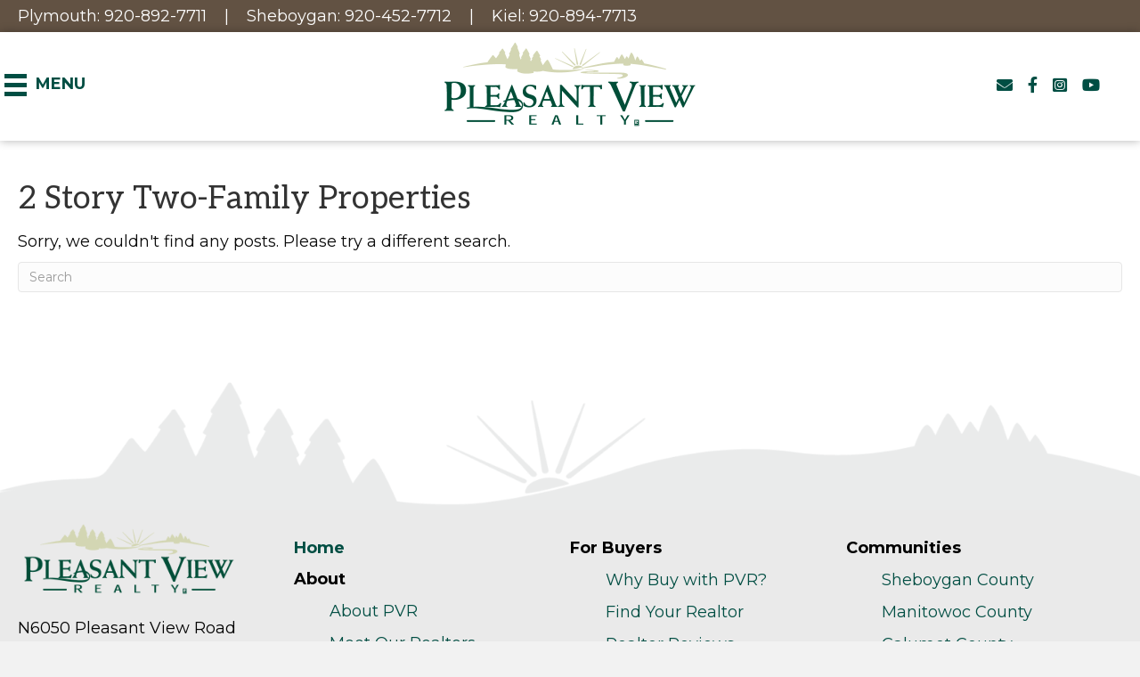

--- FILE ---
content_type: text/html; charset=UTF-8
request_url: https://www.pleasantviewrealty.com/property-feature/2-story-two-family/
body_size: 15389
content:
<!DOCTYPE html>
<html lang="en-US">
<head>
<meta charset="UTF-8" />
<meta name='viewport' content='width=device-width, initial-scale=1.0' />
<meta http-equiv='X-UA-Compatible' content='IE=edge' />
<link rel="profile" href="https://gmpg.org/xfn/11" />
<meta name='robots' content='index, follow, max-image-preview:large, max-snippet:-1, max-video-preview:-1' />

	<!-- This site is optimized with the Yoast SEO plugin v26.8 - https://yoast.com/product/yoast-seo-wordpress/ -->
	<title>2 Story Two-Family Archives - Pleasant View Realty</title>
<link data-rocket-preload as="style" href="https://fonts.googleapis.com/css?family=Montserrat%3A700%2C300%2C400%7CAleo%3A400&#038;display=swap" rel="preload">
<link href="https://fonts.googleapis.com/css?family=Montserrat%3A700%2C300%2C400%7CAleo%3A400&#038;display=swap" media="print" onload="this.media=&#039;all&#039;" rel="stylesheet">
<noscript data-wpr-hosted-gf-parameters=""><link rel="stylesheet" href="https://fonts.googleapis.com/css?family=Montserrat%3A700%2C300%2C400%7CAleo%3A400&#038;display=swap"></noscript>
	<link rel="canonical" href="https://www.pleasantviewrealty.com/property-feature/2-story-two-family/" />
	<meta property="og:locale" content="en_US" />
	<meta property="og:type" content="article" />
	<meta property="og:title" content="2 Story Two-Family Archives - Pleasant View Realty" />
	<meta property="og:url" content="https://www.pleasantviewrealty.com/property-feature/2-story-two-family/" />
	<meta property="og:site_name" content="Pleasant View Realty" />
	<meta name="twitter:card" content="summary_large_image" />
	<script type="application/ld+json" class="yoast-schema-graph">{"@context":"https://schema.org","@graph":[{"@type":"CollectionPage","@id":"https://www.pleasantviewrealty.com/property-feature/2-story-two-family/","url":"https://www.pleasantviewrealty.com/property-feature/2-story-two-family/","name":"2 Story Two-Family Archives - Pleasant View Realty","isPartOf":{"@id":"https://www.pleasantviewrealty.com/#website"},"breadcrumb":{"@id":"https://www.pleasantviewrealty.com/property-feature/2-story-two-family/#breadcrumb"},"inLanguage":"en-US"},{"@type":"BreadcrumbList","@id":"https://www.pleasantviewrealty.com/property-feature/2-story-two-family/#breadcrumb","itemListElement":[{"@type":"ListItem","position":1,"name":"Home","item":"https://www.pleasantviewrealty.com/"},{"@type":"ListItem","position":2,"name":"2 Story Two-Family"}]},{"@type":"WebSite","@id":"https://www.pleasantviewrealty.com/#website","url":"https://www.pleasantviewrealty.com/","name":"Pleasant View Realty","description":"Local real estate professionals in North Eastern Wisconsin.","potentialAction":[{"@type":"SearchAction","target":{"@type":"EntryPoint","urlTemplate":"https://www.pleasantviewrealty.com/?s={search_term_string}"},"query-input":{"@type":"PropertyValueSpecification","valueRequired":true,"valueName":"search_term_string"}}],"inLanguage":"en-US"}]}</script>
	<!-- / Yoast SEO plugin. -->


<link rel='dns-prefetch' href='//kestrel.idxhome.com' />
<link rel='dns-prefetch' href='//www.google.com' />
<link rel='dns-prefetch' href='//maps.googleapis.com' />
<link rel='dns-prefetch' href='//pro.fontawesome.com' />
<link rel='dns-prefetch' href='//fonts.googleapis.com' />
<link href='https://fonts.gstatic.com' crossorigin rel='preconnect' />
<link rel="alternate" type="application/rss+xml" title="Pleasant View Realty &raquo; Feed" href="https://www.pleasantviewrealty.com/feed/" />
<link rel="alternate" type="application/rss+xml" title="Pleasant View Realty &raquo; Comments Feed" href="https://www.pleasantviewrealty.com/comments/feed/" />
<link rel="alternate" type="application/rss+xml" title="Pleasant View Realty &raquo; 2 Story Two-Family Property Feature Feed" href="https://www.pleasantviewrealty.com/property-feature/2-story-two-family/feed/" />
<style id='wp-img-auto-sizes-contain-inline-css'>
img:is([sizes=auto i],[sizes^="auto," i]){contain-intrinsic-size:3000px 1500px}
/*# sourceURL=wp-img-auto-sizes-contain-inline-css */
</style>
<style id='wp-emoji-styles-inline-css'>

	img.wp-smiley, img.emoji {
		display: inline !important;
		border: none !important;
		box-shadow: none !important;
		height: 1em !important;
		width: 1em !important;
		margin: 0 0.07em !important;
		vertical-align: -0.1em !important;
		background: none !important;
		padding: 0 !important;
	}
/*# sourceURL=wp-emoji-styles-inline-css */
</style>
<style id='wp-block-library-inline-css'>
:root{--wp-block-synced-color:#7a00df;--wp-block-synced-color--rgb:122,0,223;--wp-bound-block-color:var(--wp-block-synced-color);--wp-editor-canvas-background:#ddd;--wp-admin-theme-color:#007cba;--wp-admin-theme-color--rgb:0,124,186;--wp-admin-theme-color-darker-10:#006ba1;--wp-admin-theme-color-darker-10--rgb:0,107,160.5;--wp-admin-theme-color-darker-20:#005a87;--wp-admin-theme-color-darker-20--rgb:0,90,135;--wp-admin-border-width-focus:2px}@media (min-resolution:192dpi){:root{--wp-admin-border-width-focus:1.5px}}.wp-element-button{cursor:pointer}:root .has-very-light-gray-background-color{background-color:#eee}:root .has-very-dark-gray-background-color{background-color:#313131}:root .has-very-light-gray-color{color:#eee}:root .has-very-dark-gray-color{color:#313131}:root .has-vivid-green-cyan-to-vivid-cyan-blue-gradient-background{background:linear-gradient(135deg,#00d084,#0693e3)}:root .has-purple-crush-gradient-background{background:linear-gradient(135deg,#34e2e4,#4721fb 50%,#ab1dfe)}:root .has-hazy-dawn-gradient-background{background:linear-gradient(135deg,#faaca8,#dad0ec)}:root .has-subdued-olive-gradient-background{background:linear-gradient(135deg,#fafae1,#67a671)}:root .has-atomic-cream-gradient-background{background:linear-gradient(135deg,#fdd79a,#004a59)}:root .has-nightshade-gradient-background{background:linear-gradient(135deg,#330968,#31cdcf)}:root .has-midnight-gradient-background{background:linear-gradient(135deg,#020381,#2874fc)}:root{--wp--preset--font-size--normal:16px;--wp--preset--font-size--huge:42px}.has-regular-font-size{font-size:1em}.has-larger-font-size{font-size:2.625em}.has-normal-font-size{font-size:var(--wp--preset--font-size--normal)}.has-huge-font-size{font-size:var(--wp--preset--font-size--huge)}.has-text-align-center{text-align:center}.has-text-align-left{text-align:left}.has-text-align-right{text-align:right}.has-fit-text{white-space:nowrap!important}#end-resizable-editor-section{display:none}.aligncenter{clear:both}.items-justified-left{justify-content:flex-start}.items-justified-center{justify-content:center}.items-justified-right{justify-content:flex-end}.items-justified-space-between{justify-content:space-between}.screen-reader-text{border:0;clip-path:inset(50%);height:1px;margin:-1px;overflow:hidden;padding:0;position:absolute;width:1px;word-wrap:normal!important}.screen-reader-text:focus{background-color:#ddd;clip-path:none;color:#444;display:block;font-size:1em;height:auto;left:5px;line-height:normal;padding:15px 23px 14px;text-decoration:none;top:5px;width:auto;z-index:100000}html :where(.has-border-color){border-style:solid}html :where([style*=border-top-color]){border-top-style:solid}html :where([style*=border-right-color]){border-right-style:solid}html :where([style*=border-bottom-color]){border-bottom-style:solid}html :where([style*=border-left-color]){border-left-style:solid}html :where([style*=border-width]){border-style:solid}html :where([style*=border-top-width]){border-top-style:solid}html :where([style*=border-right-width]){border-right-style:solid}html :where([style*=border-bottom-width]){border-bottom-style:solid}html :where([style*=border-left-width]){border-left-style:solid}html :where(img[class*=wp-image-]){height:auto;max-width:100%}:where(figure){margin:0 0 1em}html :where(.is-position-sticky){--wp-admin--admin-bar--position-offset:var(--wp-admin--admin-bar--height,0px)}@media screen and (max-width:600px){html :where(.is-position-sticky){--wp-admin--admin-bar--position-offset:0px}}

/*# sourceURL=wp-block-library-inline-css */
</style><style id='global-styles-inline-css'>
:root{--wp--preset--aspect-ratio--square: 1;--wp--preset--aspect-ratio--4-3: 4/3;--wp--preset--aspect-ratio--3-4: 3/4;--wp--preset--aspect-ratio--3-2: 3/2;--wp--preset--aspect-ratio--2-3: 2/3;--wp--preset--aspect-ratio--16-9: 16/9;--wp--preset--aspect-ratio--9-16: 9/16;--wp--preset--color--black: #000000;--wp--preset--color--cyan-bluish-gray: #abb8c3;--wp--preset--color--white: #ffffff;--wp--preset--color--pale-pink: #f78da7;--wp--preset--color--vivid-red: #cf2e2e;--wp--preset--color--luminous-vivid-orange: #ff6900;--wp--preset--color--luminous-vivid-amber: #fcb900;--wp--preset--color--light-green-cyan: #7bdcb5;--wp--preset--color--vivid-green-cyan: #00d084;--wp--preset--color--pale-cyan-blue: #8ed1fc;--wp--preset--color--vivid-cyan-blue: #0693e3;--wp--preset--color--vivid-purple: #9b51e0;--wp--preset--color--fl-heading-text: #333333;--wp--preset--color--fl-body-bg: #f2f2f2;--wp--preset--color--fl-body-text: #0a0a0a;--wp--preset--color--fl-accent: #004e43;--wp--preset--color--fl-accent-hover: #625243;--wp--preset--color--fl-topbar-bg: #ffffff;--wp--preset--color--fl-topbar-text: #000000;--wp--preset--color--fl-topbar-link: #428bca;--wp--preset--color--fl-topbar-hover: #428bca;--wp--preset--color--fl-header-bg: #ffffff;--wp--preset--color--fl-header-text: #000000;--wp--preset--color--fl-header-link: #428bca;--wp--preset--color--fl-header-hover: #428bca;--wp--preset--color--fl-nav-bg: #ffffff;--wp--preset--color--fl-nav-link: #428bca;--wp--preset--color--fl-nav-hover: #428bca;--wp--preset--color--fl-content-bg: #ffffff;--wp--preset--color--fl-footer-widgets-bg: #ffffff;--wp--preset--color--fl-footer-widgets-text: #000000;--wp--preset--color--fl-footer-widgets-link: #428bca;--wp--preset--color--fl-footer-widgets-hover: #428bca;--wp--preset--color--fl-footer-bg: #ffffff;--wp--preset--color--fl-footer-text: #000000;--wp--preset--color--fl-footer-link: #428bca;--wp--preset--color--fl-footer-hover: #428bca;--wp--preset--gradient--vivid-cyan-blue-to-vivid-purple: linear-gradient(135deg,rgb(6,147,227) 0%,rgb(155,81,224) 100%);--wp--preset--gradient--light-green-cyan-to-vivid-green-cyan: linear-gradient(135deg,rgb(122,220,180) 0%,rgb(0,208,130) 100%);--wp--preset--gradient--luminous-vivid-amber-to-luminous-vivid-orange: linear-gradient(135deg,rgb(252,185,0) 0%,rgb(255,105,0) 100%);--wp--preset--gradient--luminous-vivid-orange-to-vivid-red: linear-gradient(135deg,rgb(255,105,0) 0%,rgb(207,46,46) 100%);--wp--preset--gradient--very-light-gray-to-cyan-bluish-gray: linear-gradient(135deg,rgb(238,238,238) 0%,rgb(169,184,195) 100%);--wp--preset--gradient--cool-to-warm-spectrum: linear-gradient(135deg,rgb(74,234,220) 0%,rgb(151,120,209) 20%,rgb(207,42,186) 40%,rgb(238,44,130) 60%,rgb(251,105,98) 80%,rgb(254,248,76) 100%);--wp--preset--gradient--blush-light-purple: linear-gradient(135deg,rgb(255,206,236) 0%,rgb(152,150,240) 100%);--wp--preset--gradient--blush-bordeaux: linear-gradient(135deg,rgb(254,205,165) 0%,rgb(254,45,45) 50%,rgb(107,0,62) 100%);--wp--preset--gradient--luminous-dusk: linear-gradient(135deg,rgb(255,203,112) 0%,rgb(199,81,192) 50%,rgb(65,88,208) 100%);--wp--preset--gradient--pale-ocean: linear-gradient(135deg,rgb(255,245,203) 0%,rgb(182,227,212) 50%,rgb(51,167,181) 100%);--wp--preset--gradient--electric-grass: linear-gradient(135deg,rgb(202,248,128) 0%,rgb(113,206,126) 100%);--wp--preset--gradient--midnight: linear-gradient(135deg,rgb(2,3,129) 0%,rgb(40,116,252) 100%);--wp--preset--font-size--small: 13px;--wp--preset--font-size--medium: 20px;--wp--preset--font-size--large: 36px;--wp--preset--font-size--x-large: 42px;--wp--preset--spacing--20: 0.44rem;--wp--preset--spacing--30: 0.67rem;--wp--preset--spacing--40: 1rem;--wp--preset--spacing--50: 1.5rem;--wp--preset--spacing--60: 2.25rem;--wp--preset--spacing--70: 3.38rem;--wp--preset--spacing--80: 5.06rem;--wp--preset--shadow--natural: 6px 6px 9px rgba(0, 0, 0, 0.2);--wp--preset--shadow--deep: 12px 12px 50px rgba(0, 0, 0, 0.4);--wp--preset--shadow--sharp: 6px 6px 0px rgba(0, 0, 0, 0.2);--wp--preset--shadow--outlined: 6px 6px 0px -3px rgb(255, 255, 255), 6px 6px rgb(0, 0, 0);--wp--preset--shadow--crisp: 6px 6px 0px rgb(0, 0, 0);}:where(.is-layout-flex){gap: 0.5em;}:where(.is-layout-grid){gap: 0.5em;}body .is-layout-flex{display: flex;}.is-layout-flex{flex-wrap: wrap;align-items: center;}.is-layout-flex > :is(*, div){margin: 0;}body .is-layout-grid{display: grid;}.is-layout-grid > :is(*, div){margin: 0;}:where(.wp-block-columns.is-layout-flex){gap: 2em;}:where(.wp-block-columns.is-layout-grid){gap: 2em;}:where(.wp-block-post-template.is-layout-flex){gap: 1.25em;}:where(.wp-block-post-template.is-layout-grid){gap: 1.25em;}.has-black-color{color: var(--wp--preset--color--black) !important;}.has-cyan-bluish-gray-color{color: var(--wp--preset--color--cyan-bluish-gray) !important;}.has-white-color{color: var(--wp--preset--color--white) !important;}.has-pale-pink-color{color: var(--wp--preset--color--pale-pink) !important;}.has-vivid-red-color{color: var(--wp--preset--color--vivid-red) !important;}.has-luminous-vivid-orange-color{color: var(--wp--preset--color--luminous-vivid-orange) !important;}.has-luminous-vivid-amber-color{color: var(--wp--preset--color--luminous-vivid-amber) !important;}.has-light-green-cyan-color{color: var(--wp--preset--color--light-green-cyan) !important;}.has-vivid-green-cyan-color{color: var(--wp--preset--color--vivid-green-cyan) !important;}.has-pale-cyan-blue-color{color: var(--wp--preset--color--pale-cyan-blue) !important;}.has-vivid-cyan-blue-color{color: var(--wp--preset--color--vivid-cyan-blue) !important;}.has-vivid-purple-color{color: var(--wp--preset--color--vivid-purple) !important;}.has-black-background-color{background-color: var(--wp--preset--color--black) !important;}.has-cyan-bluish-gray-background-color{background-color: var(--wp--preset--color--cyan-bluish-gray) !important;}.has-white-background-color{background-color: var(--wp--preset--color--white) !important;}.has-pale-pink-background-color{background-color: var(--wp--preset--color--pale-pink) !important;}.has-vivid-red-background-color{background-color: var(--wp--preset--color--vivid-red) !important;}.has-luminous-vivid-orange-background-color{background-color: var(--wp--preset--color--luminous-vivid-orange) !important;}.has-luminous-vivid-amber-background-color{background-color: var(--wp--preset--color--luminous-vivid-amber) !important;}.has-light-green-cyan-background-color{background-color: var(--wp--preset--color--light-green-cyan) !important;}.has-vivid-green-cyan-background-color{background-color: var(--wp--preset--color--vivid-green-cyan) !important;}.has-pale-cyan-blue-background-color{background-color: var(--wp--preset--color--pale-cyan-blue) !important;}.has-vivid-cyan-blue-background-color{background-color: var(--wp--preset--color--vivid-cyan-blue) !important;}.has-vivid-purple-background-color{background-color: var(--wp--preset--color--vivid-purple) !important;}.has-black-border-color{border-color: var(--wp--preset--color--black) !important;}.has-cyan-bluish-gray-border-color{border-color: var(--wp--preset--color--cyan-bluish-gray) !important;}.has-white-border-color{border-color: var(--wp--preset--color--white) !important;}.has-pale-pink-border-color{border-color: var(--wp--preset--color--pale-pink) !important;}.has-vivid-red-border-color{border-color: var(--wp--preset--color--vivid-red) !important;}.has-luminous-vivid-orange-border-color{border-color: var(--wp--preset--color--luminous-vivid-orange) !important;}.has-luminous-vivid-amber-border-color{border-color: var(--wp--preset--color--luminous-vivid-amber) !important;}.has-light-green-cyan-border-color{border-color: var(--wp--preset--color--light-green-cyan) !important;}.has-vivid-green-cyan-border-color{border-color: var(--wp--preset--color--vivid-green-cyan) !important;}.has-pale-cyan-blue-border-color{border-color: var(--wp--preset--color--pale-cyan-blue) !important;}.has-vivid-cyan-blue-border-color{border-color: var(--wp--preset--color--vivid-cyan-blue) !important;}.has-vivid-purple-border-color{border-color: var(--wp--preset--color--vivid-purple) !important;}.has-vivid-cyan-blue-to-vivid-purple-gradient-background{background: var(--wp--preset--gradient--vivid-cyan-blue-to-vivid-purple) !important;}.has-light-green-cyan-to-vivid-green-cyan-gradient-background{background: var(--wp--preset--gradient--light-green-cyan-to-vivid-green-cyan) !important;}.has-luminous-vivid-amber-to-luminous-vivid-orange-gradient-background{background: var(--wp--preset--gradient--luminous-vivid-amber-to-luminous-vivid-orange) !important;}.has-luminous-vivid-orange-to-vivid-red-gradient-background{background: var(--wp--preset--gradient--luminous-vivid-orange-to-vivid-red) !important;}.has-very-light-gray-to-cyan-bluish-gray-gradient-background{background: var(--wp--preset--gradient--very-light-gray-to-cyan-bluish-gray) !important;}.has-cool-to-warm-spectrum-gradient-background{background: var(--wp--preset--gradient--cool-to-warm-spectrum) !important;}.has-blush-light-purple-gradient-background{background: var(--wp--preset--gradient--blush-light-purple) !important;}.has-blush-bordeaux-gradient-background{background: var(--wp--preset--gradient--blush-bordeaux) !important;}.has-luminous-dusk-gradient-background{background: var(--wp--preset--gradient--luminous-dusk) !important;}.has-pale-ocean-gradient-background{background: var(--wp--preset--gradient--pale-ocean) !important;}.has-electric-grass-gradient-background{background: var(--wp--preset--gradient--electric-grass) !important;}.has-midnight-gradient-background{background: var(--wp--preset--gradient--midnight) !important;}.has-small-font-size{font-size: var(--wp--preset--font-size--small) !important;}.has-medium-font-size{font-size: var(--wp--preset--font-size--medium) !important;}.has-large-font-size{font-size: var(--wp--preset--font-size--large) !important;}.has-x-large-font-size{font-size: var(--wp--preset--font-size--x-large) !important;}
/*# sourceURL=global-styles-inline-css */
</style>

<style id='classic-theme-styles-inline-css'>
/*! This file is auto-generated */
.wp-block-button__link{color:#fff;background-color:#32373c;border-radius:9999px;box-shadow:none;text-decoration:none;padding:calc(.667em + 2px) calc(1.333em + 2px);font-size:1.125em}.wp-block-file__button{background:#32373c;color:#fff;text-decoration:none}
/*# sourceURL=/wp-includes/css/classic-themes.min.css */
</style>
<link data-minify="1" rel='stylesheet' id='font-awesome-5-css' href='https://www.pleasantviewrealty.com/wp-content/cache/min/1/releases/v5.15.4/css/all.css?ver=1769807634' media='all' />
<link data-minify="1" rel='stylesheet' id='fl-builder-layout-bundle-6e96c293a02ae49ca2ca366ee74e77b4-css' href='https://www.pleasantviewrealty.com/wp-content/cache/min/1/wp-content/uploads/bb-plugin/cache/6e96c293a02ae49ca2ca366ee74e77b4-layout-bundle.css?ver=1769807644' media='all' />
<link rel='stylesheet' id='font-awesome-css' href='https://www.pleasantviewrealty.com/wp-content/plugins/bb-plugin/fonts/fontawesome/5.15.4/css/v4-shims.min.css?ver=2.10.0.5' media='all' />
<link rel='stylesheet' id='jquery-magnificpopup-css' href='https://www.pleasantviewrealty.com/wp-content/plugins/bb-plugin/css/jquery.magnificpopup.min.css?ver=2.10.0.5' media='all' />
<link data-minify="1" rel='stylesheet' id='bootstrap-css' href='https://www.pleasantviewrealty.com/wp-content/cache/min/1/wp-content/themes/bb-theme/css/bootstrap.min.css?ver=1769807634' media='all' />
<link data-minify="1" rel='stylesheet' id='fl-automator-skin-css' href='https://www.pleasantviewrealty.com/wp-content/cache/min/1/wp-content/uploads/bb-theme/skin-697b786fb178a.css?ver=1769807634' media='all' />
<link data-minify="1" rel='stylesheet' id='fl-child-theme-css' href='https://www.pleasantviewrealty.com/wp-content/cache/min/1/wp-content/themes/bb-theme-child/style.css?ver=1769807634' media='all' />
<link rel='stylesheet' id='matt-css' href='https://www.pleasantviewrealty.com/wp-content/themes/bb-theme-child/css/matt.css?ver=6.9' media='all' />
<link rel='stylesheet' id='carl-css' href='https://www.pleasantviewrealty.com/wp-content/themes/bb-theme-child/css/carl.css?ver=6.9' media='all' />
<link rel='stylesheet' id='abe-css' href='https://www.pleasantviewrealty.com/wp-content/themes/bb-theme-child/css/abe.css?ver=6.9' media='all' />
<link data-minify="1" rel='stylesheet' id='slick-slider-css' href='https://www.pleasantviewrealty.com/wp-content/cache/min/1/wp-content/themes/bb-theme-child/lib/slick/slick.css?ver=1769807634' media='all' />
<link data-minify="1" rel='stylesheet' id='slick-slider-theme-css' href='https://www.pleasantviewrealty.com/wp-content/cache/min/1/wp-content/themes/bb-theme-child/lib/slick/slick-theme.css?ver=1769807634' media='all' />

<script data-minify="1" src="https://www.pleasantviewrealty.com/wp-content/cache/min/1/ihf-kestrel.js?ver=1769807634" id="ihf-kestrel-js"></script>
<script src="https://www.pleasantviewrealty.com/wp-includes/js/jquery/jquery.min.js?ver=3.7.1" id="jquery-core-js"></script>
<script src="https://www.pleasantviewrealty.com/wp-includes/js/jquery/jquery-migrate.min.js?ver=3.4.1" id="jquery-migrate-js"></script>
<script data-minify="1" src="https://www.pleasantviewrealty.com/wp-content/cache/min/1/wp-content/themes/bb-theme-child/js/script.js?ver=1769807634" id="script-js"></script>
<script src="https://www.pleasantviewrealty.com/wp-content/themes/bb-theme-child/lib/slick/slick.min.js?ver=6.9" id="slick-slider-js"></script>
<script src="https://www.pleasantviewrealty.com/wp-content/themes/bb-theme-child/lib/isotope/isotope.pkgd.min.js?ver=6.9" id="isotope-js"></script>
<link rel="https://api.w.org/" href="https://www.pleasantviewrealty.com/wp-json/" /><link rel="EditURI" type="application/rsd+xml" title="RSD" href="https://www.pleasantviewrealty.com/xmlrpc.php?rsd" />
<meta name="generator" content="WordPress 6.9" />
<style type="text/css">

</style>
				<script>
					window.ihfKestrel = window.ihfKestrel || {};
					ihfKestrel.config = {"activationToken":"191743d5-4577-443d-baa6-8733b6b1d581","platform":"wordpress"};
				</script>
			<style>
     		.aal-notice,
 			.aal-install-elementor,
			#menu-posts-fl-builder-template,
 			.fl-settings-nav ul li:nth-child(7),
			#pb_backupbuddy_stats,
			.seed-cspv5-mode-active,
			#toplevel_page_itsec,
			#itsec-sidebar-widget-form-backupbuddy-cross-promo,
			acf-admin-notice {
				display: none;
 			}
		</style><style>.recentcomments a{display:inline !important;padding:0 !important;margin:0 !important;}</style>
	<!-- PVR GOOGLE ANALYTICS TRACKING CODE -->
	<!-- Google tag (gtag.js) -->
	<script async src="https://www.googletagmanager.com/gtag/js?id=G-JNZY34PJ2P"></script>
	<script>
	  window.dataLayer = window.dataLayer || [];
	  function gtag(){dataLayer.push(arguments);}
	  gtag('js', new Date());

	  gtag('config', 'G-JNZY34PJ2P');
		
	  gtag('config', 'UA-73588040-1');
	</script>

<link rel="icon" href="https://www.pleasantviewrealty.com/wp-content/uploads/2022/06/cropped-realtor-pleasant-view-realty-plymouth-sheboygan-fonddulac-manitowoc-favicon-32x32.png" sizes="32x32" />
<link rel="icon" href="https://www.pleasantviewrealty.com/wp-content/uploads/2022/06/cropped-realtor-pleasant-view-realty-plymouth-sheboygan-fonddulac-manitowoc-favicon-192x192.png" sizes="192x192" />
<link rel="apple-touch-icon" href="https://www.pleasantviewrealty.com/wp-content/uploads/2022/06/cropped-realtor-pleasant-view-realty-plymouth-sheboygan-fonddulac-manitowoc-favicon-180x180.png" />
<meta name="msapplication-TileImage" content="https://www.pleasantviewrealty.com/wp-content/uploads/2022/06/cropped-realtor-pleasant-view-realty-plymouth-sheboygan-fonddulac-manitowoc-favicon-270x270.png" />
<noscript><style id="rocket-lazyload-nojs-css">.rll-youtube-player, [data-lazy-src]{display:none !important;}</style></noscript></head>
<body class="archive tax-pvr_property_features term-2-story-two-family term-47 wp-theme-bb-theme wp-child-theme-bb-theme-child fl-builder-2-10-0-5 fl-themer-1-5-2-1 fl-theme-1-7-19-1 fl-no-js fl-theme-builder-footer fl-theme-builder-footer-footer fl-theme-builder-archive fl-theme-builder-archive-property-archives fl-theme-builder-header fl-theme-builder-header-header-copy-2-copy fl-framework-bootstrap fl-preset-default fl-full-width fl-search-active" itemscope="itemscope" itemtype="https://schema.org/WebPage">
<a aria-label="Skip to content" class="fl-screen-reader-text" href="#fl-main-content">Skip to content</a><div data-rocket-location-hash="d434d8484ca3c7ebe008e10ddf366009" class="fl-page">
	<header data-rocket-location-hash="8be7bd7ffd2cbbac0a7d4a23a4d8650e" class="fl-builder-content fl-builder-content-951 fl-builder-global-templates-locked" data-post-id="951" data-type="header" data-sticky="1" data-sticky-on="desktop" data-sticky-breakpoint="medium" data-shrink="1" data-overlay="0" data-overlay-bg="transparent" data-shrink-image-height="50px" role="banner" itemscope="itemscope" itemtype="http://schema.org/WPHeader"><div data-rocket-location-hash="c814aa5bf5e8a5a0f801f68172b07ddc" class="fl-row fl-row-full-width fl-row-bg-color fl-node-rpvqb2fk659o fl-row-default-height fl-row-align-center fl-visible-desktop fl-visible-large fl-visible-medium brown-bg" data-node="rpvqb2fk659o">
	<div class="fl-row-content-wrap">
						<div class="fl-row-content fl-row-full-width fl-node-content">
		
<div class="fl-col-group fl-node-qepz28fun973" data-node="qepz28fun973">
			<div class="fl-col fl-node-l9bn8gd50iro fl-col-bg-color" data-node="l9bn8gd50iro">
	<div class="fl-col-content fl-node-content"><div class="fl-module fl-module-rich-text fl-node-ruikqwztdjae no-margin" data-node="ruikqwztdjae">
	<div class="fl-module-content fl-node-content">
		<div class="fl-rich-text">
	<p>Plymouth: 920-892-7711    |    Sheboygan: 920-452-7712    |    Kiel: 920-894-7713</p>
</div>
	</div>
</div>
</div>
</div>
	</div>
		</div>
	</div>
</div>
<div data-rocket-location-hash="40f1aa3b325cbab81f490e8ac6797ef0" class="fl-row fl-row-full-width fl-row-bg-color fl-node-koqw256zlpf9 fl-row-default-height fl-row-align-center transparent-row interior" data-node="koqw256zlpf9">
	<div class="fl-row-content-wrap">
						<div class="fl-row-content fl-row-fixed-width fl-node-content">
		
<div class="fl-col-group fl-node-kt5qas4y0pw8 fl-col-group-equal-height fl-col-group-align-center fl-col-group-custom-width" data-node="kt5qas4y0pw8">
			<div class="fl-col fl-node-hnxmevgkqj2t fl-col-bg-color fl-col-small fl-col-small-custom-width" data-node="hnxmevgkqj2t">
	<div class="fl-col-content fl-node-content"><div class="fl-module fl-module-html fl-node-0c8u7tsfoqiw" data-node="0c8u7tsfoqiw">
	<div class="fl-module-content fl-node-content">
		<div class="fl-html">
	<div class="open-close-flyout">
    
    <div class="flyout-menu-button inactive">
        <svg version="1.1" class="hamburger-menu" xmlns="http://www.w3.org/2000/svg" xmlns:xlink="http://www.w3.org/1999/xlink" viewBox="0 0 512 512">
            <rect class="fl-hamburger-menu-top" width="512" height="102"></rect>
            <rect class="fl-hamburger-menu-middle" y="205" width="512" height="102"></rect>
            <rect class="fl-hamburger-menu-bottom" y="410" width="512" height="102"></rect>
        </svg>
        MENU
    </div>

</div></div>
	</div>
</div>
</div>
</div>
			<div class="fl-col fl-node-5p8imhrx1bdk fl-col-bg-color fl-col-small-custom-width header-middle-col" data-node="5p8imhrx1bdk">
	<div class="fl-col-content fl-node-content"><div class="fl-module fl-module-photo fl-node-pv651wmcolny logo" data-node="pv651wmcolny">
	<div class="fl-module-content fl-node-content">
		<div role="figure" class="fl-photo fl-photo-align-center" itemscope itemtype="https://schema.org/ImageObject">
	<div class="fl-photo-content fl-photo-img-png">
				<a href="https://www.pleasantviewrealty.com/" target="_self" itemprop="url">
				<img decoding="async" class="fl-photo-img wp-image-4321 size-full" src="https://www.pleasantviewrealty.com/wp-content/uploads/2022/12/pleasant-view-realty-logo.png" alt="pleasant-view-realty-logo" height="214" width="600" title="pleasant-view-realty-logo"  data-no-lazy="1" itemprop="image" srcset="https://www.pleasantviewrealty.com/wp-content/uploads/2022/12/pleasant-view-realty-logo.png 600w, https://www.pleasantviewrealty.com/wp-content/uploads/2022/12/pleasant-view-realty-logo-300x107.png 300w" sizes="(max-width: 600px) 100vw, 600px" />
				</a>
					</div>
	</div>
	</div>
</div>
</div>
</div>
			<div class="fl-col fl-node-blzwce0daufx fl-col-bg-color fl-col-small fl-col-small-custom-width fl-visible-desktop fl-visible-large fl-visible-medium header-right-col" data-node="blzwce0daufx">
	<div class="fl-col-content fl-node-content"><div class="fl-module fl-module-icon-group fl-node-hfw3il27aczs" data-node="hfw3il27aczs">
	<div class="fl-module-content fl-node-content">
		<div class="fl-icon-group">
	<span class="fl-icon">
								<a href="mailto:info@pleasantviewrealty.com" target="_blank" rel="noopener" >
							<i class="fas fa-envelope" aria-hidden="true"></i>
						</a>
			</span>
		<span class="fl-icon">
								<a href="https://www.facebook.com/PleasantViewRealty" target="_blank" rel="noopener" >
							<i class="fab fa-facebook-f" aria-hidden="true"></i>
						</a>
			</span>
		<span class="fl-icon">
								<a href="https://www.instagram.com/pleasantviewrealty/" target="_blank" rel="noopener" >
							<i class="fab fa-instagram-square" aria-hidden="true"></i>
						</a>
			</span>
		<span class="fl-icon">
								<a href="https://www.youtube.com/channel/UC91oJQE4Osg_JBttHG2kg3A" target="_blank" rel="noopener" >
							<i class="fab fa-youtube" aria-hidden="true"></i>
						</a>
			</span>
	</div>
	</div>
</div>
</div>
</div>
	</div>
		</div>
	</div>
</div>
<div data-rocket-location-hash="04fce9ab9227bffaa3a29d9f6ce80036" class="fl-row fl-row-full-width fl-row-bg-color fl-node-4ajebq59ulfs fl-row-default-height fl-row-align-center overlay" data-node="4ajebq59ulfs">
	<div class="fl-row-content-wrap">
						<div class="fl-row-content fl-row-full-width fl-node-content">
		
<div class="fl-col-group fl-node-g8kbzci19d52" data-node="g8kbzci19d52">
			<div class="fl-col fl-node-18gwzme3fqs9 fl-col-bg-color" data-node="18gwzme3fqs9">
	<div class="fl-col-content fl-node-content"><div class="fl-module fl-module-icon fl-node-n84u9btz6rca close-menu-overlay" data-node="n84u9btz6rca">
	<div class="fl-module-content fl-node-content">
		<div class="fl-icon-wrap">
	<span class="fl-icon">
								<a href="#" target="_self">
							<i class="far fa-times" aria-hidden="true"></i>
						</a>
			</span>
	</div>
	</div>
</div>
<div class="fl-module fl-module-photo fl-node-b0gur47lwfke" data-node="b0gur47lwfke">
	<div class="fl-module-content fl-node-content">
		<div role="figure" class="fl-photo fl-photo-align-center" itemscope itemtype="https://schema.org/ImageObject">
	<div class="fl-photo-content fl-photo-img-png">
				<a href="https://www.pleasantviewrealty.com/" target="_self" itemprop="url">
				<img decoding="async" class="fl-photo-img wp-image-4321 size-medium" src="https://www.pleasantviewrealty.com/wp-content/uploads/2022/12/pleasant-view-realty-logo-300x107.png" alt="pleasant-view-realty-logo" height="107" width="300" title="pleasant-view-realty-logo"  data-no-lazy="1" itemprop="image" srcset="https://www.pleasantviewrealty.com/wp-content/uploads/2022/12/pleasant-view-realty-logo-300x107.png 300w, https://www.pleasantviewrealty.com/wp-content/uploads/2022/12/pleasant-view-realty-logo.png 600w" sizes="(max-width: 300px) 100vw, 300px" />
				</a>
					</div>
	</div>
	</div>
</div>
<div class="fl-module fl-module-icon-group fl-node-8gu4va39jo1s" data-node="8gu4va39jo1s">
	<div class="fl-module-content fl-node-content">
		<div class="fl-icon-group">
	<span class="fl-icon">
								<a href="mailto:info@pleasantviewrealty.com" target="_blank" rel="noopener" >
							<i class="fas fa-envelope" aria-hidden="true"></i>
						</a>
			</span>
		<span class="fl-icon">
								<a href="https://www.facebook.com/PleasantViewRealty" target="_blank" rel="noopener" >
							<i class="fab fa-facebook-f" aria-hidden="true"></i>
						</a>
			</span>
		<span class="fl-icon">
								<a href="https://www.instagram.com/pleasantviewrealty/" target="_blank" rel="noopener" >
							<i class="fab fa-instagram-square" aria-hidden="true"></i>
						</a>
			</span>
		<span class="fl-icon">
								<a href="https://www.youtube.com/channel/UC91oJQE4Osg_JBttHG2kg3A" target="_blank" rel="noopener" >
							<i class="fab fa-youtube" aria-hidden="true"></i>
						</a>
			</span>
	</div>
	</div>
</div>
<div class="fl-module fl-module-rich-text fl-node-w389rdyuljma no-margin" data-node="w389rdyuljma">
	<div class="fl-module-content fl-node-content">
		<div class="fl-rich-text">
	<p>Plymouth: (920) 892-7711    |    Sheboygan: (920) 452-7712    |    Kiel: (920) 894-7713</p>
</div>
	</div>
</div>
</div>
</div>
	</div>

<div class="fl-col-group fl-node-klur2po9ydm1 fl-col-group-custom-width" data-node="klur2po9ydm1">
			<div class="fl-col fl-node-0f5913irkpo6 fl-col-bg-color fl-col-small fl-col-small-custom-width overlay-menu-col" data-node="0f5913irkpo6">
	<div class="fl-col-content fl-node-content"><div class="fl-module fl-module-rich-text fl-node-1s63cy09wnil" data-node="1s63cy09wnil">
	<div class="fl-module-content fl-node-content">
		<div class="fl-rich-text">
	<p>PROPERTY SEARCH</p>
</div>
	</div>
</div>
<div class="fl-module fl-module-menu fl-node-du1mpcjfybqx overlay-menu" data-node="du1mpcjfybqx">
	<div class="fl-module-content fl-node-content">
		<div class="fl-menu">
		<div class="fl-clear"></div>
	<nav role="navigation" aria-label="Menu" itemscope="itemscope" itemtype="https://schema.org/SiteNavigationElement"><ul id="menu-category-property-search" class="menu fl-menu-expanded fl-toggle-arrows"><li id="menu-item-872" class="menu-item menu-item-type-post_type menu-item-object-page"><a role="menuitem" href="https://www.pleasantviewrealty.com/pvr-property-search/">PVR Property Search</a></li><li id="menu-item-870" class="menu-item menu-item-type-post_type menu-item-object-page"><a role="menuitem" href="https://www.pleasantviewrealty.com/pvr-new-listings/">PVR New Listings</a></li><li id="menu-item-871" class="menu-item menu-item-type-post_type menu-item-object-page"><a role="menuitem" href="https://www.pleasantviewrealty.com/open-houses/">PVR Open Houses</a></li><li id="menu-item-873" class="menu-item menu-item-type-post_type menu-item-object-page"><a role="menuitem" href="https://www.pleasantviewrealty.com/mls-property-search/">MLS Property Search</a></li><li id="menu-item-874" class="menu-item menu-item-type-custom menu-item-object-custom"><a role="menuitem" href="https://www.pleasantviewrealty.com/email-alerts/">Property Alerts</a></li><li id="menu-item-875" class="menu-item menu-item-type-custom menu-item-object-custom"><a role="menuitem" href="https://www.pleasantviewrealty.com/property-organizer-login/">Property Organizer Login</a></li></ul></nav></div>
	</div>
</div>
</div>
</div>
			<div class="fl-col fl-node-1n3xfd9mecv0 fl-col-bg-color fl-col-small fl-col-small-custom-width overlay-menu-col" data-node="1n3xfd9mecv0">
	<div class="fl-col-content fl-node-content"><div class="fl-module fl-module-rich-text fl-node-0apjsv9tufgo" data-node="0apjsv9tufgo">
	<div class="fl-module-content fl-node-content">
		<div class="fl-rich-text">
	<p>FOR BUYERS</p>
</div>
	</div>
</div>
<div class="fl-module fl-module-menu fl-node-vxlwa3suqyte overlay-menu" data-node="vxlwa3suqyte">
	<div class="fl-module-content fl-node-content">
		<div class="fl-menu">
		<div class="fl-clear"></div>
	<nav role="navigation" aria-label="Menu" itemscope="itemscope" itemtype="https://schema.org/SiteNavigationElement"><ul id="menu-category-for-buyers" class="menu fl-menu-expanded fl-toggle-arrows"><li id="menu-item-876" class="menu-item menu-item-type-post_type menu-item-object-page"><a role="menuitem" href="https://www.pleasantviewrealty.com/why-buy-with-pvr/">Why Buy with PVR?</a></li><li id="menu-item-877" class="menu-item menu-item-type-post_type menu-item-object-page"><a role="menuitem" href="https://www.pleasantviewrealty.com/meet-our-realtors/">Find Your Realtor</a></li><li id="menu-item-878" class="menu-item menu-item-type-post_type menu-item-object-page"><a role="menuitem" href="https://www.pleasantviewrealty.com/realtor-reviews/">Realtor Reviews</a></li><li id="menu-item-879" class="menu-item menu-item-type-post_type menu-item-object-page"><a role="menuitem" href="https://www.pleasantviewrealty.com/home-buying-tips/">Home Buying Tips</a></li><li id="menu-item-880" class="menu-item menu-item-type-post_type menu-item-object-page"><a role="menuitem" href="https://www.pleasantviewrealty.com/mortgage-calculator/">Mortgage Calculator</a></li><li id="menu-item-883" class="menu-item menu-item-type-post_type menu-item-object-page"><a role="menuitem" href="https://www.pleasantviewrealty.com/real-estate-glossary/">Real Estate Glossary</a></li></ul></nav></div>
	</div>
</div>
</div>
</div>
			<div class="fl-col fl-node-kxtd2ig3v57r fl-col-bg-color fl-col-small fl-col-small-custom-width overlay-menu-col" data-node="kxtd2ig3v57r">
	<div class="fl-col-content fl-node-content"><div class="fl-module fl-module-rich-text fl-node-79l0kijm6wvp" data-node="79l0kijm6wvp">
	<div class="fl-module-content fl-node-content">
		<div class="fl-rich-text">
	<p>FOR SELLERS</p>
</div>
	</div>
</div>
<div class="fl-module fl-module-menu fl-node-lzrkm0wphivb overlay-menu" data-node="lzrkm0wphivb">
	<div class="fl-module-content fl-node-content">
		<div class="fl-menu">
		<div class="fl-clear"></div>
	<nav role="navigation" aria-label="Menu" itemscope="itemscope" itemtype="https://schema.org/SiteNavigationElement"><ul id="menu-category-for-sellers" class="menu fl-menu-expanded fl-toggle-arrows"><li id="menu-item-884" class="menu-item menu-item-type-post_type menu-item-object-page"><a role="menuitem" href="https://www.pleasantviewrealty.com/why-sell-with-pvr/">Why Sell with PVR?</a></li><li id="menu-item-885" class="menu-item menu-item-type-post_type menu-item-object-page"><a role="menuitem" href="https://www.pleasantviewrealty.com/your-homes-value/">Your Home’s Value</a></li><li id="menu-item-886" class="menu-item menu-item-type-post_type menu-item-object-page"><a role="menuitem" href="https://www.pleasantviewrealty.com/meet-our-realtors/">Find Your Realtor</a></li><li id="menu-item-887" class="menu-item menu-item-type-post_type menu-item-object-page"><a role="menuitem" href="https://www.pleasantviewrealty.com/realtor-reviews/">Realtor Reviews</a></li><li id="menu-item-888" class="menu-item menu-item-type-post_type menu-item-object-page"><a role="menuitem" href="https://www.pleasantviewrealty.com/tips-for-selling-a-home/">Tips for Selling a Home</a></li><li id="menu-item-889" class="menu-item menu-item-type-post_type menu-item-object-page"><a role="menuitem" href="https://www.pleasantviewrealty.com/real-estate-glossary/">Real Estate Glossary</a></li></ul></nav></div>
	</div>
</div>
</div>
</div>
			<div class="fl-col fl-node-8qba6iy47rzv fl-col-bg-color fl-col-small fl-col-small-custom-width overlay-menu-col" data-node="8qba6iy47rzv">
	<div class="fl-col-content fl-node-content"><div class="fl-module fl-module-rich-text fl-node-kapr6wsb2zg1" data-node="kapr6wsb2zg1">
	<div class="fl-module-content fl-node-content">
		<div class="fl-rich-text">
	<p>COMMUNITIES</p>
</div>
	</div>
</div>
<div class="fl-module fl-module-menu fl-node-ciqhtywag867 overlay-menu" data-node="ciqhtywag867">
	<div class="fl-module-content fl-node-content">
		<div class="fl-menu">
		<div class="fl-clear"></div>
	<nav role="navigation" aria-label="Menu" itemscope="itemscope" itemtype="https://schema.org/SiteNavigationElement"><ul id="menu-category-communities" class="menu fl-menu-expanded fl-toggle-arrows"><li id="menu-item-895" class="menu-item menu-item-type-custom menu-item-object-custom"><a role="menuitem" href="https://www.pleasantviewrealty.com/sheboygan-county/">Sheboygan County</a></li><li id="menu-item-896" class="menu-item menu-item-type-custom menu-item-object-custom"><a role="menuitem" href="https://www.pleasantviewrealty.com/manitowoc-county/">Manitowoc County</a></li><li id="menu-item-897" class="menu-item menu-item-type-custom menu-item-object-custom"><a role="menuitem" href="https://www.pleasantviewrealty.com/calumet-county/">Calumet County</a></li><li id="menu-item-898" class="menu-item menu-item-type-custom menu-item-object-custom"><a role="menuitem" href="https://www.pleasantviewrealty.com/fond-du-lac-county/">Fond du Lac County</a></li><li id="menu-item-899" class="menu-item menu-item-type-custom menu-item-object-custom"><a role="menuitem" href="https://www.pleasantviewrealty.com/washington-county/">Washington County</a></li><li id="menu-item-900" class="menu-item menu-item-type-custom menu-item-object-custom"><a role="menuitem" href="https://www.pleasantviewrealty.com/ozaukee-county/">Ozaukee County</a></li></ul></nav></div>
	</div>
</div>
</div>
</div>
			<div class="fl-col fl-node-y86k1fu57hl0 fl-col-bg-color fl-col-small fl-col-small-custom-width overlay-menu-col" data-node="y86k1fu57hl0">
	<div class="fl-col-content fl-node-content"><div class="fl-module fl-module-rich-text fl-node-tm28zpflwur0" data-node="tm28zpflwur0">
	<div class="fl-module-content fl-node-content">
		<div class="fl-rich-text">
	<p>ABOUT PVR</p>
</div>
	</div>
</div>
<div class="fl-module fl-module-menu fl-node-80pqkxins2tg overlay-menu" data-node="80pqkxins2tg">
	<div class="fl-module-content fl-node-content">
		<div class="fl-menu">
		<div class="fl-clear"></div>
	<nav role="navigation" aria-label="Menu" itemscope="itemscope" itemtype="https://schema.org/SiteNavigationElement"><ul id="menu-category-about" class="menu fl-menu-expanded fl-toggle-arrows"><li id="menu-item-890" class="menu-item menu-item-type-post_type menu-item-object-page"><a role="menuitem" href="https://www.pleasantviewrealty.com/about-pleasant-view-realty-plymouth-wi/">About Pleasant View Realty</a></li><li id="menu-item-891" class="menu-item menu-item-type-post_type menu-item-object-page"><a role="menuitem" href="https://www.pleasantviewrealty.com/meet-our-realtors/">Meet Our REALTORS ®</a></li><li id="menu-item-892" class="menu-item menu-item-type-post_type menu-item-object-page"><a role="menuitem" href="https://www.pleasantviewrealty.com/our-support-staff/">Our Support Staff</a></li><li id="menu-item-893" class="menu-item menu-item-type-post_type menu-item-object-page"><a role="menuitem" href="https://www.pleasantviewrealty.com/realtor-reviews/">Realtor Reviews</a></li><li id="menu-item-894" class="menu-item menu-item-type-post_type menu-item-object-page"><a role="menuitem" href="https://www.pleasantviewrealty.com/contact-pleasant-view-realty/">Contact Us</a></li></ul></nav></div>
	</div>
</div>
</div>
</div>
	</div>

<div class="fl-col-group fl-node-ia7dlkb6p8ne" data-node="ia7dlkb6p8ne">
			<div class="fl-col fl-node-4ylvhkrpmjbt fl-col-bg-color" data-node="4ylvhkrpmjbt">
	<div class="fl-col-content fl-node-content"><div class="fl-module fl-module-separator fl-node-2zjo503kl8tq" data-node="2zjo503kl8tq">
	<div class="fl-module-content fl-node-content">
		<div class="fl-separator"></div>
	</div>
</div>
</div>
</div>
	</div>
		</div>
	</div>
</div>
</header>	<div data-rocket-location-hash="ad3a8cfff69aca1e33d816a2cdfc935b" id="fl-main-content" class="fl-page-content" itemprop="mainContentOfPage" role="main">

		<div data-rocket-location-hash="e66214b312735f6126465a38bd7d61f8" class="fl-builder-content fl-builder-content-476 fl-builder-global-templates-locked" data-post-id="476"><div class="fl-row fl-row-full-width fl-row-bg-none fl-node-zc6dn3iubhxm fl-row-default-height fl-row-align-center" data-node="zc6dn3iubhxm">
	<div class="fl-row-content-wrap">
						<div class="fl-row-content fl-row-fixed-width fl-node-content">
		
<div class="fl-col-group fl-node-uswjkpcth1db" data-node="uswjkpcth1db">
			<div class="fl-col fl-node-if34xt0ls7gk fl-col-bg-color" data-node="if34xt0ls7gk">
	<div class="fl-col-content fl-node-content"><h1  class="fl-module fl-module-heading fl-heading fl-heading-text fl-node-rmx8e1iju7yc" data-node="rmx8e1iju7yc">
			2 Story Two-Family Properties	</h1>
<div class="fl-module fl-module-post-grid fl-node-r2l7nbq6js5e" data-node="r2l7nbq6js5e">
	<div class="fl-module-content fl-node-content">
		<div class="fl-post-grid-empty"><p>Sorry, we couldn't find any posts. Please try a different search.</p><form aria-label="Search" method="get" role="search" action="https://www.pleasantviewrealty.com/" title="Type and press Enter to search.">
	<input aria-label="Search" type="search" class="fl-search-input form-control" name="s" placeholder="Search"  value="" onfocus="if (this.value === 'Search') { this.value = ''; }" onblur="if (this.value === '') this.value='Search';" />
</form>
</div>	</div>
</div>
</div>
</div>
	</div>
		</div>
	</div>
</div>
<div class="fl-row fl-row-fixed-width fl-row-bg-none fl-node-68ohniu39gs1 fl-row-default-height fl-row-align-center" data-node="68ohniu39gs1">
	<div class="fl-row-content-wrap">
						<div class="fl-row-content fl-row-fixed-width fl-node-content">
		
<div class="fl-col-group fl-node-ck1ejox2t94n" data-node="ck1ejox2t94n">
			<div class="fl-col fl-node-16eqfkx3cz0l fl-col-bg-color" data-node="16eqfkx3cz0l">
	<div class="fl-col-content fl-node-content"><div class="fl-module fl-module-rich-text fl-node-lerm58tn062y" data-node="lerm58tn062y">
	<div class="fl-module-content fl-node-content">
		<div class="fl-rich-text">
	</div>
	</div>
</div>
</div>
</div>
	</div>
		</div>
	</div>
</div>
</div>
	</div><!-- .fl-page-content -->
	<footer data-rocket-location-hash="1d33c27ad3435e8bf463644962a8cb9c" class="fl-builder-content fl-builder-content-464 fl-builder-global-templates-locked" data-post-id="464" data-type="footer" itemscope="itemscope" itemtype="http://schema.org/WPFooter"><div data-rocket-location-hash="8aaa9c8cb033e336b1e9d1c877652141" class="fl-row fl-row-full-width fl-row-bg-color fl-node-ysogewqjlm65 fl-row-default-height fl-row-align-center" data-node="ysogewqjlm65">
	<div class="fl-row-content-wrap">
						<div class="fl-row-content fl-row-full-width fl-node-content">
		
<div class="fl-col-group fl-node-p1xuysjawhdv" data-node="p1xuysjawhdv">
			<div class="fl-col fl-node-dtcf062pr41g fl-col-bg-color" data-node="dtcf062pr41g">
	<div class="fl-col-content fl-node-content"><div class="fl-module fl-module-photo fl-node-c4wl3yghkqzd" data-node="c4wl3yghkqzd">
	<div class="fl-module-content fl-node-content">
		<div role="figure" class="fl-photo fl-photo-align-center" itemscope itemtype="https://schema.org/ImageObject">
	<div class="fl-photo-content fl-photo-img-png">
				<img decoding="async" class="fl-photo-img wp-image-4349 size-full" src="data:image/svg+xml,%3Csvg%20xmlns='http://www.w3.org/2000/svg'%20viewBox='0%200%201921%20276'%3E%3C/svg%3E" alt="pleasant-view-realty" height="276" width="1921" title="pleasant-view-realty"  itemprop="image" data-lazy-srcset="https://www.pleasantviewrealty.com/wp-content/uploads/2022/05/pleasant-view-realty-1.png 1921w, https://www.pleasantviewrealty.com/wp-content/uploads/2022/05/pleasant-view-realty-1-300x43.png 300w, https://www.pleasantviewrealty.com/wp-content/uploads/2022/05/pleasant-view-realty-1-1024x147.png 1024w, https://www.pleasantviewrealty.com/wp-content/uploads/2022/05/pleasant-view-realty-1-768x110.png 768w, https://www.pleasantviewrealty.com/wp-content/uploads/2022/05/pleasant-view-realty-1-1536x221.png 1536w" data-lazy-sizes="(max-width: 1921px) 100vw, 1921px" data-lazy-src="https://www.pleasantviewrealty.com/wp-content/uploads/2022/05/pleasant-view-realty-1.png" /><noscript><img decoding="async" class="fl-photo-img wp-image-4349 size-full" src="https://www.pleasantviewrealty.com/wp-content/uploads/2022/05/pleasant-view-realty-1.png" alt="pleasant-view-realty" height="276" width="1921" title="pleasant-view-realty"  itemprop="image" srcset="https://www.pleasantviewrealty.com/wp-content/uploads/2022/05/pleasant-view-realty-1.png 1921w, https://www.pleasantviewrealty.com/wp-content/uploads/2022/05/pleasant-view-realty-1-300x43.png 300w, https://www.pleasantviewrealty.com/wp-content/uploads/2022/05/pleasant-view-realty-1-1024x147.png 1024w, https://www.pleasantviewrealty.com/wp-content/uploads/2022/05/pleasant-view-realty-1-768x110.png 768w, https://www.pleasantviewrealty.com/wp-content/uploads/2022/05/pleasant-view-realty-1-1536x221.png 1536w" sizes="(max-width: 1921px) 100vw, 1921px" /></noscript>
					</div>
	</div>
	</div>
</div>
</div>
</div>
	</div>
		</div>
	</div>
</div>
<div data-rocket-location-hash="929375e965a91a13df2a6db0ceec39ce" id="footer" class="fl-row fl-row-full-width fl-row-bg-color fl-node-awtjd8yu7lie fl-row-default-height fl-row-align-center" data-node="awtjd8yu7lie">
	<div class="fl-row-content-wrap">
						<div class="fl-row-content fl-row-fixed-width fl-node-content">
		
<div class="fl-col-group fl-node-xrw7n3bzvdlc" data-node="xrw7n3bzvdlc">
			<div class="fl-col fl-node-6tcusanp7mlb fl-col-bg-color fl-col-small" data-node="6tcusanp7mlb">
	<div class="fl-col-content fl-node-content"><div class="fl-module fl-module-photo fl-node-7m2figyxkuvz" data-node="7m2figyxkuvz">
	<div class="fl-module-content fl-node-content">
		<div role="figure" class="fl-photo fl-photo-align-left" itemscope itemtype="https://schema.org/ImageObject">
	<div class="fl-photo-content fl-photo-img-png">
				<img decoding="async" class="fl-photo-img wp-image-4321 size-full" src="data:image/svg+xml,%3Csvg%20xmlns='http://www.w3.org/2000/svg'%20viewBox='0%200%20600%20214'%3E%3C/svg%3E" alt="pleasant-view-realty-logo" height="214" width="600" title="pleasant-view-realty-logo"  itemprop="image" data-lazy-srcset="https://www.pleasantviewrealty.com/wp-content/uploads/2022/12/pleasant-view-realty-logo.png 600w, https://www.pleasantviewrealty.com/wp-content/uploads/2022/12/pleasant-view-realty-logo-300x107.png 300w" data-lazy-sizes="(max-width: 600px) 100vw, 600px" data-lazy-src="https://www.pleasantviewrealty.com/wp-content/uploads/2022/12/pleasant-view-realty-logo.png" /><noscript><img decoding="async" class="fl-photo-img wp-image-4321 size-full" src="https://www.pleasantviewrealty.com/wp-content/uploads/2022/12/pleasant-view-realty-logo.png" alt="pleasant-view-realty-logo" height="214" width="600" title="pleasant-view-realty-logo"  itemprop="image" srcset="https://www.pleasantviewrealty.com/wp-content/uploads/2022/12/pleasant-view-realty-logo.png 600w, https://www.pleasantviewrealty.com/wp-content/uploads/2022/12/pleasant-view-realty-logo-300x107.png 300w" sizes="(max-width: 600px) 100vw, 600px" /></noscript>
					</div>
	</div>
	</div>
</div>
<div class="fl-module fl-module-rich-text fl-node-3qisrf0t91ol" data-node="3qisrf0t91ol">
	<div class="fl-module-content fl-node-content">
		<div class="fl-rich-text">
	<p>N6050 Pleasant View Road</p>
<p>Plymouth, WI 53073</p>
<p>Phone: (920) 892-7711</p>
</div>
	</div>
</div>
<div class="fl-module fl-module-rich-text fl-node-njatikd31lv0" data-node="njatikd31lv0">
	<div class="fl-module-content fl-node-content">
		<div class="fl-rich-text">
	<p>327 Fremont Street</p>
<p>Kiel, WI 53042</p>
<p>Phone: (920) 894-7713</p>
</div>
	</div>
</div>
<div class="fl-module fl-module-icon-group fl-node-2tyh9k67ng4b" data-node="2tyh9k67ng4b">
	<div class="fl-module-content fl-node-content">
		<div class="fl-icon-group">
	<span class="fl-icon">
								<a href="mailto:info@pleasantviewrealty.com" target="_blank" rel="noopener" >
							<i class="fas fa-envelope" aria-hidden="true"></i>
						</a>
			</span>
		<span class="fl-icon">
								<a href="https://www.facebook.com/PleasantViewRealty" target="_blank" rel="noopener" >
							<i class="fab fa-facebook-f" aria-hidden="true"></i>
						</a>
			</span>
		<span class="fl-icon">
								<a href="https://www.instagram.com/pleasantviewrealty/" target="_blank" rel="noopener" >
							<i class="fab fa-instagram-square" aria-hidden="true"></i>
						</a>
			</span>
		<span class="fl-icon">
								<a href="https://www.youtube.com/channel/UC91oJQE4Osg_JBttHG2kg3A" target="_blank" rel="noopener" >
							<i class="fab fa-youtube" aria-hidden="true"></i>
						</a>
			</span>
	</div>
	</div>
</div>
<div class="fl-module fl-module-photo fl-node-ql6njs8cb924" data-node="ql6njs8cb924">
	<div class="fl-module-content fl-node-content">
		<div role="figure" class="fl-photo fl-photo-align-left" itemscope itemtype="https://schema.org/ImageObject">
	<div class="fl-photo-content fl-photo-img-png">
				<img decoding="async" class="fl-photo-img wp-image-34356 size-full" src="data:image/svg+xml,%3Csvg%20xmlns='http://www.w3.org/2000/svg'%20viewBox='0%200%20300%20107'%3E%3C/svg%3E" alt="Pleasant View Realty has been voted Best Real Estate Company in Sheboygan County 2018-2025 (8 years in a row)." height="107" width="300" title="pleasant-view-realty-wisconsin-best-of-sheboygan-awards-2025-b"  itemprop="image" data-lazy-src="https://www.pleasantviewrealty.com/wp-content/uploads/2022/05/pleasant-view-realty-wisconsin-best-of-sheboygan-awards-2025-b.png" /><noscript><img decoding="async" class="fl-photo-img wp-image-34356 size-full" src="https://www.pleasantviewrealty.com/wp-content/uploads/2022/05/pleasant-view-realty-wisconsin-best-of-sheboygan-awards-2025-b.png" alt="Pleasant View Realty has been voted Best Real Estate Company in Sheboygan County 2018-2025 (8 years in a row)." height="107" width="300" title="pleasant-view-realty-wisconsin-best-of-sheboygan-awards-2025-b"  itemprop="image" /></noscript>
					</div>
	</div>
	</div>
</div>
</div>
</div>
			<div class="fl-col fl-node-wdektyx0ln9s fl-col-bg-color fl-col-small" data-node="wdektyx0ln9s">
	<div class="fl-col-content fl-node-content"><div class="fl-module fl-module-heading fl-node-mf09ty8r3xz2" data-node="mf09ty8r3xz2">
	<div class="fl-module-content fl-node-content">
		<h2 class="fl-heading">
		<a
		href="https://www.pleasantviewrealty.com/"
		title="Home"
		target="_self"
			>
		<span class="fl-heading-text">Home</span>
		</a>
	</h2>
	</div>
</div>
<div class="fl-module fl-module-heading fl-node-3271wbe9zmfy" data-node="3271wbe9zmfy">
	<div class="fl-module-content fl-node-content">
		<h2 class="fl-heading">
		<span class="fl-heading-text">About</span>
	</h2>
	</div>
</div>
<div class="fl-module fl-module-rich-text fl-node-ktiu67jasdn8" data-node="ktiu67jasdn8">
	<div class="fl-module-content fl-node-content">
		<div class="fl-rich-text">
	<p><a href="https://www.pleasantviewrealty.com/about-pleasant-view-realty-plymouth-wi/">About PVR</a></p>
<p><a href="https://www.pleasantviewrealty.com/meet-our-realtors/">Meet Our Realtors</a></p>
<p><a href="https://www.pleasantviewrealty.com/our-support-staff/">Our Support Staff</a></p>
<p><a href="https://www.pleasantviewrealty.com/contact/">Contact Us</a></p>
<p><a href="https://www.pleasantviewrealty.com/realtor-reviews/">Realtor Reviews</a></p>
</div>
	</div>
</div>
<div class="fl-module fl-module-heading fl-node-gv65tfnids7z" data-node="gv65tfnids7z">
	<div class="fl-module-content fl-node-content">
		<h2 class="fl-heading">
		<span class="fl-heading-text">Property Search</span>
	</h2>
	</div>
</div>
<div class="fl-module fl-module-rich-text fl-node-wz726fav0k8e" data-node="wz726fav0k8e">
	<div class="fl-module-content fl-node-content">
		<div class="fl-rich-text">
	<p><a href="https://www.pleasantviewrealty.com/pvr-property-search/">PVR Property Search</a></p>
<p><a href="https://www.pleasantviewrealty.com/pvr-new-listings/">PVR New Listings</a></p>
<p><a href="https://www.pleasantviewrealty.com/open-houses/">PVR Open Houses</a></p>
<p><a href="https://www.pleasantviewrealty.com/mls-property-search/">MLS Property Search</a></p>
<p><a href="https://www.pleasantviewrealty.com/email-alerts/">MLS Property Alerts</a></p>
<p><a href="https://www.pleasantviewrealty.com/property-organizer-login/">MLS Property Organizer Login</a></p>
</div>
	</div>
</div>
</div>
</div>
			<div class="fl-col fl-node-k6v84en5rslq fl-col-bg-color fl-col-small" data-node="k6v84en5rslq">
	<div class="fl-col-content fl-node-content"><div class="fl-module fl-module-heading fl-node-z4w0gh6flm38" data-node="z4w0gh6flm38">
	<div class="fl-module-content fl-node-content">
		<h2 class="fl-heading">
		<span class="fl-heading-text">For Buyers</span>
	</h2>
	</div>
</div>
<div class="fl-module fl-module-rich-text fl-node-meh0kngqv3wu" data-node="meh0kngqv3wu">
	<div class="fl-module-content fl-node-content">
		<div class="fl-rich-text">
	<p><a href="https://www.pleasantviewrealty.com/why-buy-with-pvr/">Why Buy with PVR?</a></p>
<p><a href="https://www.pleasantviewrealty.com/meet-our-realtors/">Find Your Realtor</a></p>
<p><a href="https://www.pleasantviewrealty.com/realtor-reviews/">Realtor Reviews</a></p>
<p><a href="https://www.pleasantviewrealty.com/home-buying-tips/">Home Buying Tips</a></p>
<p><a href="https://www.pleasantviewrealty.com/mortgage-calculator/">Mortgage Calculator</a></p>
<p><a href="https://www.pleasantviewrealty.com/real-estate-glossary/">Real Estate Glossary</a></p>
</div>
	</div>
</div>
<div class="fl-module fl-module-heading fl-node-8pc21gvr6zsq" data-node="8pc21gvr6zsq">
	<div class="fl-module-content fl-node-content">
		<h2 class="fl-heading">
		<span class="fl-heading-text">For Sellers</span>
	</h2>
	</div>
</div>
<div class="fl-module fl-module-rich-text fl-node-h2z1kdsmo0tu" data-node="h2z1kdsmo0tu">
	<div class="fl-module-content fl-node-content">
		<div class="fl-rich-text">
	<p><a href="https://www.pleasantviewrealty.com/why-sell-with-pvr/">Why Sell with PVR?</a></p>
<p><a href="https://www.pleasantviewrealty.com/your-homes-value/">Your Home's Value</a></p>
<p><a href="https://www.pleasantviewrealty.com/meet-our-realtors/">Find Your Realtor</a></p>
<p><a href="https://www.pleasantviewrealty.com/realtor-reviews/">Realtor Reviews</a></p>
<p><a href="https://www.pleasantviewrealty.com/tips-for-selling-a-home/">Tips for Selling a Home</a></p>
<p><a href="https://www.pleasantviewrealty.com/real-estate-glossary/">Real Estate Glossary</a></p>
</div>
	</div>
</div>
</div>
</div>
			<div class="fl-col fl-node-aplczyxdk597 fl-col-bg-color fl-col-small" data-node="aplczyxdk597">
	<div class="fl-col-content fl-node-content"><div class="fl-module fl-module-heading fl-node-7cja3l10kzie" data-node="7cja3l10kzie">
	<div class="fl-module-content fl-node-content">
		<h2 class="fl-heading">
		<span class="fl-heading-text">Communities</span>
	</h2>
	</div>
</div>
<div class="fl-module fl-module-rich-text fl-node-g13kmqpcor2e" data-node="g13kmqpcor2e">
	<div class="fl-module-content fl-node-content">
		<div class="fl-rich-text">
	<p><a href="https://www.pleasantviewrealty.com/sheboygan-county/">Sheboygan County</a></p>
<p><a href="https://www.pleasantviewrealty.com/manitowoc-county/">Manitowoc County</a></p>
<p><a href="https://www.pleasantviewrealty.com/calumet-county/">Calumet County</a></p>
<p><a href="https://www.pleasantviewrealty.com/fond-du-lac-county/">Fond du Lac County</a></p>
<p><a href="https://www.pleasantviewrealty.com/washington-county/">Washington County</a></p>
<p><a href="https://www.pleasantviewrealty.com/ozaukee-county/">Ozaukee County</a></p>
</div>
	</div>
</div>
<div class="fl-module fl-module-heading fl-node-h84ei1ocsvpx" data-node="h84ei1ocsvpx">
	<div class="fl-module-content fl-node-content">
		<h2 class="fl-heading">
		<a
		href="https://www.pleasantviewrealty.com/contact/"
		title="Contact"
		target="_self"
			>
		<span class="fl-heading-text">Contact</span>
		</a>
	</h2>
	</div>
</div>
<div class="fl-module fl-module-rich-text fl-node-5u4fb20tl189" data-node="5u4fb20tl189">
	<div class="fl-module-content fl-node-content">
		<div class="fl-rich-text">
	<p><a href="https://www.pleasantviewrealty.com/privacy-policy/">Privacy Policy</a></p>
</div>
	</div>
</div>
</div>
</div>
	</div>
		</div>
	</div>
</div>
<div data-rocket-location-hash="f4c34c98bc7fe3bc7ac152cbd0fd7ed8" class="fl-row fl-row-full-width fl-row-bg-color fl-node-kwo3d2j9n608 fl-row-default-height fl-row-align-center" data-node="kwo3d2j9n608">
	<div class="fl-row-content-wrap">
						<div class="fl-row-content fl-row-fixed-width fl-node-content">
		
<div class="fl-col-group fl-node-jlo6xf3bq8h1 fl-col-group-equal-height fl-col-group-align-center" data-node="jlo6xf3bq8h1">
			<div class="fl-col fl-node-7ldk5i1ofug4 fl-col-bg-color fl-col-small" data-node="7ldk5i1ofug4">
	<div class="fl-col-content fl-node-content"><div class="fl-module fl-module-photo fl-node-l3x7sdovqka4" data-node="l3x7sdovqka4">
	<div class="fl-module-content fl-node-content">
		<div role="figure" class="fl-photo fl-photo-align-center" itemscope itemtype="https://schema.org/ImageObject">
	<div class="fl-photo-content fl-photo-img-png">
				<img decoding="async" class="fl-photo-img wp-image-489 size-full" src="data:image/svg+xml,%3Csvg%20xmlns='http://www.w3.org/2000/svg'%20viewBox='0%200%20322%20164'%3E%3C/svg%3E" alt="equal-opportunity-footer" height="164" width="322" title="equal-opportunity-footer"  itemprop="image" data-lazy-srcset="https://www.pleasantviewrealty.com/wp-content/uploads/2022/05/equal-opportunity-footer.png 322w, https://www.pleasantviewrealty.com/wp-content/uploads/2022/05/equal-opportunity-footer-300x153.png 300w" data-lazy-sizes="(max-width: 322px) 100vw, 322px" data-lazy-src="https://www.pleasantviewrealty.com/wp-content/uploads/2022/05/equal-opportunity-footer.png" /><noscript><img decoding="async" class="fl-photo-img wp-image-489 size-full" src="https://www.pleasantviewrealty.com/wp-content/uploads/2022/05/equal-opportunity-footer.png" alt="equal-opportunity-footer" height="164" width="322" title="equal-opportunity-footer"  itemprop="image" srcset="https://www.pleasantviewrealty.com/wp-content/uploads/2022/05/equal-opportunity-footer.png 322w, https://www.pleasantviewrealty.com/wp-content/uploads/2022/05/equal-opportunity-footer-300x153.png 300w" sizes="(max-width: 322px) 100vw, 322px" /></noscript>
					</div>
	</div>
	</div>
</div>
</div>
</div>
			<div class="fl-col fl-node-8b5q3p97me20 fl-col-bg-color" data-node="8b5q3p97me20">
	<div class="fl-col-content fl-node-content"><div class="fl-module fl-module-rich-text fl-node-qui62lordmsw" data-node="qui62lordmsw">
	<div class="fl-module-content fl-node-content">
		<div class="fl-rich-text">
	<p>A Registered collective membership mark that identifies a real estate professional who is a member of the National Association of REALTORS and subscribes to its strict Code of Ethics.</p>
</div>
	</div>
</div>
</div>
</div>
	</div>
		</div>
	</div>
</div>
<div data-rocket-location-hash="13454a2d153269e175ff7156810dbe4e" class="fl-row fl-row-full-width fl-row-bg-color fl-node-7selxwy5b8t0 fl-row-default-height fl-row-align-center" data-node="7selxwy5b8t0">
	<div class="fl-row-content-wrap">
						<div class="fl-row-content fl-row-fixed-width fl-node-content">
		
<div class="fl-col-group fl-node-iwt9m35rc4sf" data-node="iwt9m35rc4sf">
			<div class="fl-col fl-node-058ansbt9dxy fl-col-bg-color" data-node="058ansbt9dxy">
	<div class="fl-col-content fl-node-content"><div class="fl-module fl-module-rich-text fl-node-qou1ec4gw9dv" data-node="qou1ec4gw9dv">
	<div class="fl-module-content fl-node-content">
		<div class="fl-rich-text">
	<div>© 2026 Pleasant View Realty. All Rights Reserved.   |   Website by <a href="https://sparkworksmarketing.com" target="_blank" rel="noopener">Sparkworks Marketing &amp; Web Design</a>   |   <a href="https://www.pleasantviewrealty.com/wp-login.php" target="_blank" rel="noopener">Admin</a></div>
<div style="margin-top: 10px;"><img width="40" height="38" decoding="async" style="width: 30px; margin-right: 10px;" src="data:image/svg+xml,%3Csvg%20xmlns='http://www.w3.org/2000/svg'%20viewBox='0%200%2040%2038'%3E%3C/svg%3E" alt="Google reCaptcha Badge" data-lazy-src="https://www.pleasantviewrealty.com/wp-content/themes/bb-theme-child/img/google-recaptcha-badge.png" /><noscript><img width="40" height="38" decoding="async" style="width: 30px; margin-right: 10px;" src="https://www.pleasantviewrealty.com/wp-content/themes/bb-theme-child/img/google-recaptcha-badge.png" alt="Google reCaptcha Badge" /></noscript>This site is protected by reCAPTCHA and the Google <a href="https://policies.google.com/privacy" target="_blank" rel="external nofollow noopener"><u>Privacy Policy</u></a> and <a href="https://policies.google.com/terms" target="_blank" rel="external nofollow noopener"><u>Terms of Service</u></a> apply.</div>
</div>
	</div>
</div>
</div>
</div>
	</div>
		</div>
	</div>
</div>
</footer>	</div><!-- .fl-page -->
<script type="speculationrules">
{"prefetch":[{"source":"document","where":{"and":[{"href_matches":"/*"},{"not":{"href_matches":["/wp-*.php","/wp-admin/*","/wp-content/uploads/*","/wp-content/*","/wp-content/plugins/*","/wp-content/themes/bb-theme-child/*","/wp-content/themes/bb-theme/*","/*\\?(.+)"]}},{"not":{"selector_matches":"a[rel~=\"nofollow\"]"}},{"not":{"selector_matches":".no-prefetch, .no-prefetch a"}}]},"eagerness":"conservative"}]}
</script>
<script src="https://www.pleasantviewrealty.com/wp-content/plugins/bb-plugin/js/libs/jquery.imagesloaded.min.js?ver=2.10.0.5" id="imagesloaded-js"></script>
<script src="https://www.pleasantviewrealty.com/wp-content/plugins/bb-plugin/js/libs/jquery.ba-throttle-debounce.min.js?ver=2.10.0.5" id="jquery-throttle-js"></script>
<script data-minify="1" src="https://www.pleasantviewrealty.com/wp-content/cache/min/1/wp-content/uploads/bb-plugin/cache/7b9f4c6673d9f1a4b07904dfcf9615da-layout-bundle.js?ver=1769807644" id="fl-builder-layout-bundle-7b9f4c6673d9f1a4b07904dfcf9615da-js"></script>
<script id="rocket-browser-checker-js-after">
"use strict";var _createClass=function(){function defineProperties(target,props){for(var i=0;i<props.length;i++){var descriptor=props[i];descriptor.enumerable=descriptor.enumerable||!1,descriptor.configurable=!0,"value"in descriptor&&(descriptor.writable=!0),Object.defineProperty(target,descriptor.key,descriptor)}}return function(Constructor,protoProps,staticProps){return protoProps&&defineProperties(Constructor.prototype,protoProps),staticProps&&defineProperties(Constructor,staticProps),Constructor}}();function _classCallCheck(instance,Constructor){if(!(instance instanceof Constructor))throw new TypeError("Cannot call a class as a function")}var RocketBrowserCompatibilityChecker=function(){function RocketBrowserCompatibilityChecker(options){_classCallCheck(this,RocketBrowserCompatibilityChecker),this.passiveSupported=!1,this._checkPassiveOption(this),this.options=!!this.passiveSupported&&options}return _createClass(RocketBrowserCompatibilityChecker,[{key:"_checkPassiveOption",value:function(self){try{var options={get passive(){return!(self.passiveSupported=!0)}};window.addEventListener("test",null,options),window.removeEventListener("test",null,options)}catch(err){self.passiveSupported=!1}}},{key:"initRequestIdleCallback",value:function(){!1 in window&&(window.requestIdleCallback=function(cb){var start=Date.now();return setTimeout(function(){cb({didTimeout:!1,timeRemaining:function(){return Math.max(0,50-(Date.now()-start))}})},1)}),!1 in window&&(window.cancelIdleCallback=function(id){return clearTimeout(id)})}},{key:"isDataSaverModeOn",value:function(){return"connection"in navigator&&!0===navigator.connection.saveData}},{key:"supportsLinkPrefetch",value:function(){var elem=document.createElement("link");return elem.relList&&elem.relList.supports&&elem.relList.supports("prefetch")&&window.IntersectionObserver&&"isIntersecting"in IntersectionObserverEntry.prototype}},{key:"isSlowConnection",value:function(){return"connection"in navigator&&"effectiveType"in navigator.connection&&("2g"===navigator.connection.effectiveType||"slow-2g"===navigator.connection.effectiveType)}}]),RocketBrowserCompatibilityChecker}();
//# sourceURL=rocket-browser-checker-js-after
</script>
<script id="rocket-preload-links-js-extra">
var RocketPreloadLinksConfig = {"excludeUris":"/(?:.+/)?feed(?:/(?:.+/?)?)?$|/(?:.+/)?embed/|/(index.php/)?(.*)wp-json(/.*|$)|/refer/|/go/|/recommend/|/recommends/","usesTrailingSlash":"","imageExt":"jpg|jpeg|gif|png|tiff|bmp|webp|avif|pdf|doc|docx|xls|xlsx|php","fileExt":"jpg|jpeg|gif|png|tiff|bmp|webp|avif|pdf|doc|docx|xls|xlsx|php|html|htm","siteUrl":"https://www.pleasantviewrealty.com","onHoverDelay":"100","rateThrottle":"3"};
//# sourceURL=rocket-preload-links-js-extra
</script>
<script id="rocket-preload-links-js-after">
(function() {
"use strict";var r="function"==typeof Symbol&&"symbol"==typeof Symbol.iterator?function(e){return typeof e}:function(e){return e&&"function"==typeof Symbol&&e.constructor===Symbol&&e!==Symbol.prototype?"symbol":typeof e},e=function(){function i(e,t){for(var n=0;n<t.length;n++){var i=t[n];i.enumerable=i.enumerable||!1,i.configurable=!0,"value"in i&&(i.writable=!0),Object.defineProperty(e,i.key,i)}}return function(e,t,n){return t&&i(e.prototype,t),n&&i(e,n),e}}();function i(e,t){if(!(e instanceof t))throw new TypeError("Cannot call a class as a function")}var t=function(){function n(e,t){i(this,n),this.browser=e,this.config=t,this.options=this.browser.options,this.prefetched=new Set,this.eventTime=null,this.threshold=1111,this.numOnHover=0}return e(n,[{key:"init",value:function(){!this.browser.supportsLinkPrefetch()||this.browser.isDataSaverModeOn()||this.browser.isSlowConnection()||(this.regex={excludeUris:RegExp(this.config.excludeUris,"i"),images:RegExp(".("+this.config.imageExt+")$","i"),fileExt:RegExp(".("+this.config.fileExt+")$","i")},this._initListeners(this))}},{key:"_initListeners",value:function(e){-1<this.config.onHoverDelay&&document.addEventListener("mouseover",e.listener.bind(e),e.listenerOptions),document.addEventListener("mousedown",e.listener.bind(e),e.listenerOptions),document.addEventListener("touchstart",e.listener.bind(e),e.listenerOptions)}},{key:"listener",value:function(e){var t=e.target.closest("a"),n=this._prepareUrl(t);if(null!==n)switch(e.type){case"mousedown":case"touchstart":this._addPrefetchLink(n);break;case"mouseover":this._earlyPrefetch(t,n,"mouseout")}}},{key:"_earlyPrefetch",value:function(t,e,n){var i=this,r=setTimeout(function(){if(r=null,0===i.numOnHover)setTimeout(function(){return i.numOnHover=0},1e3);else if(i.numOnHover>i.config.rateThrottle)return;i.numOnHover++,i._addPrefetchLink(e)},this.config.onHoverDelay);t.addEventListener(n,function e(){t.removeEventListener(n,e,{passive:!0}),null!==r&&(clearTimeout(r),r=null)},{passive:!0})}},{key:"_addPrefetchLink",value:function(i){return this.prefetched.add(i.href),new Promise(function(e,t){var n=document.createElement("link");n.rel="prefetch",n.href=i.href,n.onload=e,n.onerror=t,document.head.appendChild(n)}).catch(function(){})}},{key:"_prepareUrl",value:function(e){if(null===e||"object"!==(void 0===e?"undefined":r(e))||!1 in e||-1===["http:","https:"].indexOf(e.protocol))return null;var t=e.href.substring(0,this.config.siteUrl.length),n=this._getPathname(e.href,t),i={original:e.href,protocol:e.protocol,origin:t,pathname:n,href:t+n};return this._isLinkOk(i)?i:null}},{key:"_getPathname",value:function(e,t){var n=t?e.substring(this.config.siteUrl.length):e;return n.startsWith("/")||(n="/"+n),this._shouldAddTrailingSlash(n)?n+"/":n}},{key:"_shouldAddTrailingSlash",value:function(e){return this.config.usesTrailingSlash&&!e.endsWith("/")&&!this.regex.fileExt.test(e)}},{key:"_isLinkOk",value:function(e){return null!==e&&"object"===(void 0===e?"undefined":r(e))&&(!this.prefetched.has(e.href)&&e.origin===this.config.siteUrl&&-1===e.href.indexOf("?")&&-1===e.href.indexOf("#")&&!this.regex.excludeUris.test(e.href)&&!this.regex.images.test(e.href))}}],[{key:"run",value:function(){"undefined"!=typeof RocketPreloadLinksConfig&&new n(new RocketBrowserCompatibilityChecker({capture:!0,passive:!0}),RocketPreloadLinksConfig).init()}}]),n}();t.run();
}());

//# sourceURL=rocket-preload-links-js-after
</script>
<script id="gforms_recaptcha_recaptcha-js-extra">
var gforms_recaptcha_recaptcha_strings = {"nonce":"f681388e30","disconnect":"Disconnecting","change_connection_type":"Resetting","spinner":"https://www.pleasantviewrealty.com/wp-content/plugins/gravityforms/images/spinner.svg","connection_type":"classic","disable_badge":"1","change_connection_type_title":"Change Connection Type","change_connection_type_message":"Changing the connection type will delete your current settings.  Do you want to proceed?","disconnect_title":"Disconnect","disconnect_message":"Disconnecting from reCAPTCHA will delete your current settings.  Do you want to proceed?","site_key":"6Ld1xhYgAAAAADXvoUX9eAAEW6PALz_GAva8C2lI"};
//# sourceURL=gforms_recaptcha_recaptcha-js-extra
</script>
<script src="https://www.google.com/recaptcha/api.js?render=6Ld1xhYgAAAAADXvoUX9eAAEW6PALz_GAva8C2lI&amp;ver=2.1.0" id="gforms_recaptcha_recaptcha-js" defer data-wp-strategy="defer"></script>
<script src="https://www.pleasantviewrealty.com/wp-content/plugins/gravityformsrecaptcha/js/frontend.min.js?ver=2.1.0" id="gforms_recaptcha_frontend-js" defer data-wp-strategy="defer"></script>
<script src="https://www.pleasantviewrealty.com/wp-content/plugins/bb-plugin/js/libs/jquery.magnificpopup.min.js?ver=2.10.0.5" id="jquery-magnificpopup-js"></script>
<script src="https://www.pleasantviewrealty.com/wp-content/plugins/bb-plugin/js/libs/jquery.fitvids.min.js?ver=1.2" id="jquery-fitvids-js"></script>
<script src="https://www.pleasantviewrealty.com/wp-content/themes/bb-theme/js/bootstrap.min.js?ver=1.7.19.1" id="bootstrap-js"></script>
<script id="fl-automator-js-extra">
var themeopts = {"medium_breakpoint":"992","mobile_breakpoint":"768","lightbox":"enabled","scrollTopPosition":"800"};
//# sourceURL=fl-automator-js-extra
</script>
<script src="https://www.pleasantviewrealty.com/wp-content/themes/bb-theme/js/theme.min.js?ver=1.7.19.1" id="fl-automator-js"></script>
<script src="https://maps.googleapis.com/maps/api/js?key=AIzaSyAAtkEJhkyEFjEUSArBoFZ4PgfC_mXDNyI&amp;ver=6.9" id="gmap-js"></script>
<script>window.lazyLoadOptions=[{elements_selector:"img[data-lazy-src],.rocket-lazyload",data_src:"lazy-src",data_srcset:"lazy-srcset",data_sizes:"lazy-sizes",class_loading:"lazyloading",class_loaded:"lazyloaded",threshold:300,callback_loaded:function(element){if(element.tagName==="IFRAME"&&element.dataset.rocketLazyload=="fitvidscompatible"){if(element.classList.contains("lazyloaded")){if(typeof window.jQuery!="undefined"){if(jQuery.fn.fitVids){jQuery(element).parent().fitVids()}}}}}},{elements_selector:".rocket-lazyload",data_src:"lazy-src",data_srcset:"lazy-srcset",data_sizes:"lazy-sizes",class_loading:"lazyloading",class_loaded:"lazyloaded",threshold:300,}];window.addEventListener('LazyLoad::Initialized',function(e){var lazyLoadInstance=e.detail.instance;if(window.MutationObserver){var observer=new MutationObserver(function(mutations){var image_count=0;var iframe_count=0;var rocketlazy_count=0;mutations.forEach(function(mutation){for(var i=0;i<mutation.addedNodes.length;i++){if(typeof mutation.addedNodes[i].getElementsByTagName!=='function'){continue}
if(typeof mutation.addedNodes[i].getElementsByClassName!=='function'){continue}
images=mutation.addedNodes[i].getElementsByTagName('img');is_image=mutation.addedNodes[i].tagName=="IMG";iframes=mutation.addedNodes[i].getElementsByTagName('iframe');is_iframe=mutation.addedNodes[i].tagName=="IFRAME";rocket_lazy=mutation.addedNodes[i].getElementsByClassName('rocket-lazyload');image_count+=images.length;iframe_count+=iframes.length;rocketlazy_count+=rocket_lazy.length;if(is_image){image_count+=1}
if(is_iframe){iframe_count+=1}}});if(image_count>0||iframe_count>0||rocketlazy_count>0){lazyLoadInstance.update()}});var b=document.getElementsByTagName("body")[0];var config={childList:!0,subtree:!0};observer.observe(b,config)}},!1)</script><script data-no-minify="1" async src="https://www.pleasantviewrealty.com/wp-content/plugins/wp-rocket/assets/js/lazyload/17.8.3/lazyload.min.js"></script><script>var rocket_beacon_data = {"ajax_url":"https:\/\/www.pleasantviewrealty.com\/wp-admin\/admin-ajax.php","nonce":"1c4fd7d890","url":"https:\/\/www.pleasantviewrealty.com\/property-feature\/2-story-two-family","is_mobile":false,"width_threshold":1600,"height_threshold":700,"delay":500,"debug":null,"status":{"atf":true,"lrc":true,"preconnect_external_domain":true},"elements":"img, video, picture, p, main, div, li, svg, section, header, span","lrc_threshold":1800,"preconnect_external_domain_elements":["link","script","iframe"],"preconnect_external_domain_exclusions":["static.cloudflareinsights.com","rel=\"profile\"","rel=\"preconnect\"","rel=\"dns-prefetch\"","rel=\"icon\""]}</script><script data-name="wpr-wpr-beacon" src='https://www.pleasantviewrealty.com/wp-content/plugins/wp-rocket/assets/js/wpr-beacon.min.js' async></script></body>
</html>

<!-- Cached for great performance - Debug: cached@1769960052 -->

--- FILE ---
content_type: text/html; charset=utf-8
request_url: https://www.google.com/recaptcha/api2/anchor?ar=1&k=6Ld1xhYgAAAAADXvoUX9eAAEW6PALz_GAva8C2lI&co=aHR0cHM6Ly93d3cucGxlYXNhbnR2aWV3cmVhbHR5LmNvbTo0NDM.&hl=en&v=N67nZn4AqZkNcbeMu4prBgzg&size=invisible&anchor-ms=20000&execute-ms=30000&cb=aj78lzmxlop2
body_size: 48697
content:
<!DOCTYPE HTML><html dir="ltr" lang="en"><head><meta http-equiv="Content-Type" content="text/html; charset=UTF-8">
<meta http-equiv="X-UA-Compatible" content="IE=edge">
<title>reCAPTCHA</title>
<style type="text/css">
/* cyrillic-ext */
@font-face {
  font-family: 'Roboto';
  font-style: normal;
  font-weight: 400;
  font-stretch: 100%;
  src: url(//fonts.gstatic.com/s/roboto/v48/KFO7CnqEu92Fr1ME7kSn66aGLdTylUAMa3GUBHMdazTgWw.woff2) format('woff2');
  unicode-range: U+0460-052F, U+1C80-1C8A, U+20B4, U+2DE0-2DFF, U+A640-A69F, U+FE2E-FE2F;
}
/* cyrillic */
@font-face {
  font-family: 'Roboto';
  font-style: normal;
  font-weight: 400;
  font-stretch: 100%;
  src: url(//fonts.gstatic.com/s/roboto/v48/KFO7CnqEu92Fr1ME7kSn66aGLdTylUAMa3iUBHMdazTgWw.woff2) format('woff2');
  unicode-range: U+0301, U+0400-045F, U+0490-0491, U+04B0-04B1, U+2116;
}
/* greek-ext */
@font-face {
  font-family: 'Roboto';
  font-style: normal;
  font-weight: 400;
  font-stretch: 100%;
  src: url(//fonts.gstatic.com/s/roboto/v48/KFO7CnqEu92Fr1ME7kSn66aGLdTylUAMa3CUBHMdazTgWw.woff2) format('woff2');
  unicode-range: U+1F00-1FFF;
}
/* greek */
@font-face {
  font-family: 'Roboto';
  font-style: normal;
  font-weight: 400;
  font-stretch: 100%;
  src: url(//fonts.gstatic.com/s/roboto/v48/KFO7CnqEu92Fr1ME7kSn66aGLdTylUAMa3-UBHMdazTgWw.woff2) format('woff2');
  unicode-range: U+0370-0377, U+037A-037F, U+0384-038A, U+038C, U+038E-03A1, U+03A3-03FF;
}
/* math */
@font-face {
  font-family: 'Roboto';
  font-style: normal;
  font-weight: 400;
  font-stretch: 100%;
  src: url(//fonts.gstatic.com/s/roboto/v48/KFO7CnqEu92Fr1ME7kSn66aGLdTylUAMawCUBHMdazTgWw.woff2) format('woff2');
  unicode-range: U+0302-0303, U+0305, U+0307-0308, U+0310, U+0312, U+0315, U+031A, U+0326-0327, U+032C, U+032F-0330, U+0332-0333, U+0338, U+033A, U+0346, U+034D, U+0391-03A1, U+03A3-03A9, U+03B1-03C9, U+03D1, U+03D5-03D6, U+03F0-03F1, U+03F4-03F5, U+2016-2017, U+2034-2038, U+203C, U+2040, U+2043, U+2047, U+2050, U+2057, U+205F, U+2070-2071, U+2074-208E, U+2090-209C, U+20D0-20DC, U+20E1, U+20E5-20EF, U+2100-2112, U+2114-2115, U+2117-2121, U+2123-214F, U+2190, U+2192, U+2194-21AE, U+21B0-21E5, U+21F1-21F2, U+21F4-2211, U+2213-2214, U+2216-22FF, U+2308-230B, U+2310, U+2319, U+231C-2321, U+2336-237A, U+237C, U+2395, U+239B-23B7, U+23D0, U+23DC-23E1, U+2474-2475, U+25AF, U+25B3, U+25B7, U+25BD, U+25C1, U+25CA, U+25CC, U+25FB, U+266D-266F, U+27C0-27FF, U+2900-2AFF, U+2B0E-2B11, U+2B30-2B4C, U+2BFE, U+3030, U+FF5B, U+FF5D, U+1D400-1D7FF, U+1EE00-1EEFF;
}
/* symbols */
@font-face {
  font-family: 'Roboto';
  font-style: normal;
  font-weight: 400;
  font-stretch: 100%;
  src: url(//fonts.gstatic.com/s/roboto/v48/KFO7CnqEu92Fr1ME7kSn66aGLdTylUAMaxKUBHMdazTgWw.woff2) format('woff2');
  unicode-range: U+0001-000C, U+000E-001F, U+007F-009F, U+20DD-20E0, U+20E2-20E4, U+2150-218F, U+2190, U+2192, U+2194-2199, U+21AF, U+21E6-21F0, U+21F3, U+2218-2219, U+2299, U+22C4-22C6, U+2300-243F, U+2440-244A, U+2460-24FF, U+25A0-27BF, U+2800-28FF, U+2921-2922, U+2981, U+29BF, U+29EB, U+2B00-2BFF, U+4DC0-4DFF, U+FFF9-FFFB, U+10140-1018E, U+10190-1019C, U+101A0, U+101D0-101FD, U+102E0-102FB, U+10E60-10E7E, U+1D2C0-1D2D3, U+1D2E0-1D37F, U+1F000-1F0FF, U+1F100-1F1AD, U+1F1E6-1F1FF, U+1F30D-1F30F, U+1F315, U+1F31C, U+1F31E, U+1F320-1F32C, U+1F336, U+1F378, U+1F37D, U+1F382, U+1F393-1F39F, U+1F3A7-1F3A8, U+1F3AC-1F3AF, U+1F3C2, U+1F3C4-1F3C6, U+1F3CA-1F3CE, U+1F3D4-1F3E0, U+1F3ED, U+1F3F1-1F3F3, U+1F3F5-1F3F7, U+1F408, U+1F415, U+1F41F, U+1F426, U+1F43F, U+1F441-1F442, U+1F444, U+1F446-1F449, U+1F44C-1F44E, U+1F453, U+1F46A, U+1F47D, U+1F4A3, U+1F4B0, U+1F4B3, U+1F4B9, U+1F4BB, U+1F4BF, U+1F4C8-1F4CB, U+1F4D6, U+1F4DA, U+1F4DF, U+1F4E3-1F4E6, U+1F4EA-1F4ED, U+1F4F7, U+1F4F9-1F4FB, U+1F4FD-1F4FE, U+1F503, U+1F507-1F50B, U+1F50D, U+1F512-1F513, U+1F53E-1F54A, U+1F54F-1F5FA, U+1F610, U+1F650-1F67F, U+1F687, U+1F68D, U+1F691, U+1F694, U+1F698, U+1F6AD, U+1F6B2, U+1F6B9-1F6BA, U+1F6BC, U+1F6C6-1F6CF, U+1F6D3-1F6D7, U+1F6E0-1F6EA, U+1F6F0-1F6F3, U+1F6F7-1F6FC, U+1F700-1F7FF, U+1F800-1F80B, U+1F810-1F847, U+1F850-1F859, U+1F860-1F887, U+1F890-1F8AD, U+1F8B0-1F8BB, U+1F8C0-1F8C1, U+1F900-1F90B, U+1F93B, U+1F946, U+1F984, U+1F996, U+1F9E9, U+1FA00-1FA6F, U+1FA70-1FA7C, U+1FA80-1FA89, U+1FA8F-1FAC6, U+1FACE-1FADC, U+1FADF-1FAE9, U+1FAF0-1FAF8, U+1FB00-1FBFF;
}
/* vietnamese */
@font-face {
  font-family: 'Roboto';
  font-style: normal;
  font-weight: 400;
  font-stretch: 100%;
  src: url(//fonts.gstatic.com/s/roboto/v48/KFO7CnqEu92Fr1ME7kSn66aGLdTylUAMa3OUBHMdazTgWw.woff2) format('woff2');
  unicode-range: U+0102-0103, U+0110-0111, U+0128-0129, U+0168-0169, U+01A0-01A1, U+01AF-01B0, U+0300-0301, U+0303-0304, U+0308-0309, U+0323, U+0329, U+1EA0-1EF9, U+20AB;
}
/* latin-ext */
@font-face {
  font-family: 'Roboto';
  font-style: normal;
  font-weight: 400;
  font-stretch: 100%;
  src: url(//fonts.gstatic.com/s/roboto/v48/KFO7CnqEu92Fr1ME7kSn66aGLdTylUAMa3KUBHMdazTgWw.woff2) format('woff2');
  unicode-range: U+0100-02BA, U+02BD-02C5, U+02C7-02CC, U+02CE-02D7, U+02DD-02FF, U+0304, U+0308, U+0329, U+1D00-1DBF, U+1E00-1E9F, U+1EF2-1EFF, U+2020, U+20A0-20AB, U+20AD-20C0, U+2113, U+2C60-2C7F, U+A720-A7FF;
}
/* latin */
@font-face {
  font-family: 'Roboto';
  font-style: normal;
  font-weight: 400;
  font-stretch: 100%;
  src: url(//fonts.gstatic.com/s/roboto/v48/KFO7CnqEu92Fr1ME7kSn66aGLdTylUAMa3yUBHMdazQ.woff2) format('woff2');
  unicode-range: U+0000-00FF, U+0131, U+0152-0153, U+02BB-02BC, U+02C6, U+02DA, U+02DC, U+0304, U+0308, U+0329, U+2000-206F, U+20AC, U+2122, U+2191, U+2193, U+2212, U+2215, U+FEFF, U+FFFD;
}
/* cyrillic-ext */
@font-face {
  font-family: 'Roboto';
  font-style: normal;
  font-weight: 500;
  font-stretch: 100%;
  src: url(//fonts.gstatic.com/s/roboto/v48/KFO7CnqEu92Fr1ME7kSn66aGLdTylUAMa3GUBHMdazTgWw.woff2) format('woff2');
  unicode-range: U+0460-052F, U+1C80-1C8A, U+20B4, U+2DE0-2DFF, U+A640-A69F, U+FE2E-FE2F;
}
/* cyrillic */
@font-face {
  font-family: 'Roboto';
  font-style: normal;
  font-weight: 500;
  font-stretch: 100%;
  src: url(//fonts.gstatic.com/s/roboto/v48/KFO7CnqEu92Fr1ME7kSn66aGLdTylUAMa3iUBHMdazTgWw.woff2) format('woff2');
  unicode-range: U+0301, U+0400-045F, U+0490-0491, U+04B0-04B1, U+2116;
}
/* greek-ext */
@font-face {
  font-family: 'Roboto';
  font-style: normal;
  font-weight: 500;
  font-stretch: 100%;
  src: url(//fonts.gstatic.com/s/roboto/v48/KFO7CnqEu92Fr1ME7kSn66aGLdTylUAMa3CUBHMdazTgWw.woff2) format('woff2');
  unicode-range: U+1F00-1FFF;
}
/* greek */
@font-face {
  font-family: 'Roboto';
  font-style: normal;
  font-weight: 500;
  font-stretch: 100%;
  src: url(//fonts.gstatic.com/s/roboto/v48/KFO7CnqEu92Fr1ME7kSn66aGLdTylUAMa3-UBHMdazTgWw.woff2) format('woff2');
  unicode-range: U+0370-0377, U+037A-037F, U+0384-038A, U+038C, U+038E-03A1, U+03A3-03FF;
}
/* math */
@font-face {
  font-family: 'Roboto';
  font-style: normal;
  font-weight: 500;
  font-stretch: 100%;
  src: url(//fonts.gstatic.com/s/roboto/v48/KFO7CnqEu92Fr1ME7kSn66aGLdTylUAMawCUBHMdazTgWw.woff2) format('woff2');
  unicode-range: U+0302-0303, U+0305, U+0307-0308, U+0310, U+0312, U+0315, U+031A, U+0326-0327, U+032C, U+032F-0330, U+0332-0333, U+0338, U+033A, U+0346, U+034D, U+0391-03A1, U+03A3-03A9, U+03B1-03C9, U+03D1, U+03D5-03D6, U+03F0-03F1, U+03F4-03F5, U+2016-2017, U+2034-2038, U+203C, U+2040, U+2043, U+2047, U+2050, U+2057, U+205F, U+2070-2071, U+2074-208E, U+2090-209C, U+20D0-20DC, U+20E1, U+20E5-20EF, U+2100-2112, U+2114-2115, U+2117-2121, U+2123-214F, U+2190, U+2192, U+2194-21AE, U+21B0-21E5, U+21F1-21F2, U+21F4-2211, U+2213-2214, U+2216-22FF, U+2308-230B, U+2310, U+2319, U+231C-2321, U+2336-237A, U+237C, U+2395, U+239B-23B7, U+23D0, U+23DC-23E1, U+2474-2475, U+25AF, U+25B3, U+25B7, U+25BD, U+25C1, U+25CA, U+25CC, U+25FB, U+266D-266F, U+27C0-27FF, U+2900-2AFF, U+2B0E-2B11, U+2B30-2B4C, U+2BFE, U+3030, U+FF5B, U+FF5D, U+1D400-1D7FF, U+1EE00-1EEFF;
}
/* symbols */
@font-face {
  font-family: 'Roboto';
  font-style: normal;
  font-weight: 500;
  font-stretch: 100%;
  src: url(//fonts.gstatic.com/s/roboto/v48/KFO7CnqEu92Fr1ME7kSn66aGLdTylUAMaxKUBHMdazTgWw.woff2) format('woff2');
  unicode-range: U+0001-000C, U+000E-001F, U+007F-009F, U+20DD-20E0, U+20E2-20E4, U+2150-218F, U+2190, U+2192, U+2194-2199, U+21AF, U+21E6-21F0, U+21F3, U+2218-2219, U+2299, U+22C4-22C6, U+2300-243F, U+2440-244A, U+2460-24FF, U+25A0-27BF, U+2800-28FF, U+2921-2922, U+2981, U+29BF, U+29EB, U+2B00-2BFF, U+4DC0-4DFF, U+FFF9-FFFB, U+10140-1018E, U+10190-1019C, U+101A0, U+101D0-101FD, U+102E0-102FB, U+10E60-10E7E, U+1D2C0-1D2D3, U+1D2E0-1D37F, U+1F000-1F0FF, U+1F100-1F1AD, U+1F1E6-1F1FF, U+1F30D-1F30F, U+1F315, U+1F31C, U+1F31E, U+1F320-1F32C, U+1F336, U+1F378, U+1F37D, U+1F382, U+1F393-1F39F, U+1F3A7-1F3A8, U+1F3AC-1F3AF, U+1F3C2, U+1F3C4-1F3C6, U+1F3CA-1F3CE, U+1F3D4-1F3E0, U+1F3ED, U+1F3F1-1F3F3, U+1F3F5-1F3F7, U+1F408, U+1F415, U+1F41F, U+1F426, U+1F43F, U+1F441-1F442, U+1F444, U+1F446-1F449, U+1F44C-1F44E, U+1F453, U+1F46A, U+1F47D, U+1F4A3, U+1F4B0, U+1F4B3, U+1F4B9, U+1F4BB, U+1F4BF, U+1F4C8-1F4CB, U+1F4D6, U+1F4DA, U+1F4DF, U+1F4E3-1F4E6, U+1F4EA-1F4ED, U+1F4F7, U+1F4F9-1F4FB, U+1F4FD-1F4FE, U+1F503, U+1F507-1F50B, U+1F50D, U+1F512-1F513, U+1F53E-1F54A, U+1F54F-1F5FA, U+1F610, U+1F650-1F67F, U+1F687, U+1F68D, U+1F691, U+1F694, U+1F698, U+1F6AD, U+1F6B2, U+1F6B9-1F6BA, U+1F6BC, U+1F6C6-1F6CF, U+1F6D3-1F6D7, U+1F6E0-1F6EA, U+1F6F0-1F6F3, U+1F6F7-1F6FC, U+1F700-1F7FF, U+1F800-1F80B, U+1F810-1F847, U+1F850-1F859, U+1F860-1F887, U+1F890-1F8AD, U+1F8B0-1F8BB, U+1F8C0-1F8C1, U+1F900-1F90B, U+1F93B, U+1F946, U+1F984, U+1F996, U+1F9E9, U+1FA00-1FA6F, U+1FA70-1FA7C, U+1FA80-1FA89, U+1FA8F-1FAC6, U+1FACE-1FADC, U+1FADF-1FAE9, U+1FAF0-1FAF8, U+1FB00-1FBFF;
}
/* vietnamese */
@font-face {
  font-family: 'Roboto';
  font-style: normal;
  font-weight: 500;
  font-stretch: 100%;
  src: url(//fonts.gstatic.com/s/roboto/v48/KFO7CnqEu92Fr1ME7kSn66aGLdTylUAMa3OUBHMdazTgWw.woff2) format('woff2');
  unicode-range: U+0102-0103, U+0110-0111, U+0128-0129, U+0168-0169, U+01A0-01A1, U+01AF-01B0, U+0300-0301, U+0303-0304, U+0308-0309, U+0323, U+0329, U+1EA0-1EF9, U+20AB;
}
/* latin-ext */
@font-face {
  font-family: 'Roboto';
  font-style: normal;
  font-weight: 500;
  font-stretch: 100%;
  src: url(//fonts.gstatic.com/s/roboto/v48/KFO7CnqEu92Fr1ME7kSn66aGLdTylUAMa3KUBHMdazTgWw.woff2) format('woff2');
  unicode-range: U+0100-02BA, U+02BD-02C5, U+02C7-02CC, U+02CE-02D7, U+02DD-02FF, U+0304, U+0308, U+0329, U+1D00-1DBF, U+1E00-1E9F, U+1EF2-1EFF, U+2020, U+20A0-20AB, U+20AD-20C0, U+2113, U+2C60-2C7F, U+A720-A7FF;
}
/* latin */
@font-face {
  font-family: 'Roboto';
  font-style: normal;
  font-weight: 500;
  font-stretch: 100%;
  src: url(//fonts.gstatic.com/s/roboto/v48/KFO7CnqEu92Fr1ME7kSn66aGLdTylUAMa3yUBHMdazQ.woff2) format('woff2');
  unicode-range: U+0000-00FF, U+0131, U+0152-0153, U+02BB-02BC, U+02C6, U+02DA, U+02DC, U+0304, U+0308, U+0329, U+2000-206F, U+20AC, U+2122, U+2191, U+2193, U+2212, U+2215, U+FEFF, U+FFFD;
}
/* cyrillic-ext */
@font-face {
  font-family: 'Roboto';
  font-style: normal;
  font-weight: 900;
  font-stretch: 100%;
  src: url(//fonts.gstatic.com/s/roboto/v48/KFO7CnqEu92Fr1ME7kSn66aGLdTylUAMa3GUBHMdazTgWw.woff2) format('woff2');
  unicode-range: U+0460-052F, U+1C80-1C8A, U+20B4, U+2DE0-2DFF, U+A640-A69F, U+FE2E-FE2F;
}
/* cyrillic */
@font-face {
  font-family: 'Roboto';
  font-style: normal;
  font-weight: 900;
  font-stretch: 100%;
  src: url(//fonts.gstatic.com/s/roboto/v48/KFO7CnqEu92Fr1ME7kSn66aGLdTylUAMa3iUBHMdazTgWw.woff2) format('woff2');
  unicode-range: U+0301, U+0400-045F, U+0490-0491, U+04B0-04B1, U+2116;
}
/* greek-ext */
@font-face {
  font-family: 'Roboto';
  font-style: normal;
  font-weight: 900;
  font-stretch: 100%;
  src: url(//fonts.gstatic.com/s/roboto/v48/KFO7CnqEu92Fr1ME7kSn66aGLdTylUAMa3CUBHMdazTgWw.woff2) format('woff2');
  unicode-range: U+1F00-1FFF;
}
/* greek */
@font-face {
  font-family: 'Roboto';
  font-style: normal;
  font-weight: 900;
  font-stretch: 100%;
  src: url(//fonts.gstatic.com/s/roboto/v48/KFO7CnqEu92Fr1ME7kSn66aGLdTylUAMa3-UBHMdazTgWw.woff2) format('woff2');
  unicode-range: U+0370-0377, U+037A-037F, U+0384-038A, U+038C, U+038E-03A1, U+03A3-03FF;
}
/* math */
@font-face {
  font-family: 'Roboto';
  font-style: normal;
  font-weight: 900;
  font-stretch: 100%;
  src: url(//fonts.gstatic.com/s/roboto/v48/KFO7CnqEu92Fr1ME7kSn66aGLdTylUAMawCUBHMdazTgWw.woff2) format('woff2');
  unicode-range: U+0302-0303, U+0305, U+0307-0308, U+0310, U+0312, U+0315, U+031A, U+0326-0327, U+032C, U+032F-0330, U+0332-0333, U+0338, U+033A, U+0346, U+034D, U+0391-03A1, U+03A3-03A9, U+03B1-03C9, U+03D1, U+03D5-03D6, U+03F0-03F1, U+03F4-03F5, U+2016-2017, U+2034-2038, U+203C, U+2040, U+2043, U+2047, U+2050, U+2057, U+205F, U+2070-2071, U+2074-208E, U+2090-209C, U+20D0-20DC, U+20E1, U+20E5-20EF, U+2100-2112, U+2114-2115, U+2117-2121, U+2123-214F, U+2190, U+2192, U+2194-21AE, U+21B0-21E5, U+21F1-21F2, U+21F4-2211, U+2213-2214, U+2216-22FF, U+2308-230B, U+2310, U+2319, U+231C-2321, U+2336-237A, U+237C, U+2395, U+239B-23B7, U+23D0, U+23DC-23E1, U+2474-2475, U+25AF, U+25B3, U+25B7, U+25BD, U+25C1, U+25CA, U+25CC, U+25FB, U+266D-266F, U+27C0-27FF, U+2900-2AFF, U+2B0E-2B11, U+2B30-2B4C, U+2BFE, U+3030, U+FF5B, U+FF5D, U+1D400-1D7FF, U+1EE00-1EEFF;
}
/* symbols */
@font-face {
  font-family: 'Roboto';
  font-style: normal;
  font-weight: 900;
  font-stretch: 100%;
  src: url(//fonts.gstatic.com/s/roboto/v48/KFO7CnqEu92Fr1ME7kSn66aGLdTylUAMaxKUBHMdazTgWw.woff2) format('woff2');
  unicode-range: U+0001-000C, U+000E-001F, U+007F-009F, U+20DD-20E0, U+20E2-20E4, U+2150-218F, U+2190, U+2192, U+2194-2199, U+21AF, U+21E6-21F0, U+21F3, U+2218-2219, U+2299, U+22C4-22C6, U+2300-243F, U+2440-244A, U+2460-24FF, U+25A0-27BF, U+2800-28FF, U+2921-2922, U+2981, U+29BF, U+29EB, U+2B00-2BFF, U+4DC0-4DFF, U+FFF9-FFFB, U+10140-1018E, U+10190-1019C, U+101A0, U+101D0-101FD, U+102E0-102FB, U+10E60-10E7E, U+1D2C0-1D2D3, U+1D2E0-1D37F, U+1F000-1F0FF, U+1F100-1F1AD, U+1F1E6-1F1FF, U+1F30D-1F30F, U+1F315, U+1F31C, U+1F31E, U+1F320-1F32C, U+1F336, U+1F378, U+1F37D, U+1F382, U+1F393-1F39F, U+1F3A7-1F3A8, U+1F3AC-1F3AF, U+1F3C2, U+1F3C4-1F3C6, U+1F3CA-1F3CE, U+1F3D4-1F3E0, U+1F3ED, U+1F3F1-1F3F3, U+1F3F5-1F3F7, U+1F408, U+1F415, U+1F41F, U+1F426, U+1F43F, U+1F441-1F442, U+1F444, U+1F446-1F449, U+1F44C-1F44E, U+1F453, U+1F46A, U+1F47D, U+1F4A3, U+1F4B0, U+1F4B3, U+1F4B9, U+1F4BB, U+1F4BF, U+1F4C8-1F4CB, U+1F4D6, U+1F4DA, U+1F4DF, U+1F4E3-1F4E6, U+1F4EA-1F4ED, U+1F4F7, U+1F4F9-1F4FB, U+1F4FD-1F4FE, U+1F503, U+1F507-1F50B, U+1F50D, U+1F512-1F513, U+1F53E-1F54A, U+1F54F-1F5FA, U+1F610, U+1F650-1F67F, U+1F687, U+1F68D, U+1F691, U+1F694, U+1F698, U+1F6AD, U+1F6B2, U+1F6B9-1F6BA, U+1F6BC, U+1F6C6-1F6CF, U+1F6D3-1F6D7, U+1F6E0-1F6EA, U+1F6F0-1F6F3, U+1F6F7-1F6FC, U+1F700-1F7FF, U+1F800-1F80B, U+1F810-1F847, U+1F850-1F859, U+1F860-1F887, U+1F890-1F8AD, U+1F8B0-1F8BB, U+1F8C0-1F8C1, U+1F900-1F90B, U+1F93B, U+1F946, U+1F984, U+1F996, U+1F9E9, U+1FA00-1FA6F, U+1FA70-1FA7C, U+1FA80-1FA89, U+1FA8F-1FAC6, U+1FACE-1FADC, U+1FADF-1FAE9, U+1FAF0-1FAF8, U+1FB00-1FBFF;
}
/* vietnamese */
@font-face {
  font-family: 'Roboto';
  font-style: normal;
  font-weight: 900;
  font-stretch: 100%;
  src: url(//fonts.gstatic.com/s/roboto/v48/KFO7CnqEu92Fr1ME7kSn66aGLdTylUAMa3OUBHMdazTgWw.woff2) format('woff2');
  unicode-range: U+0102-0103, U+0110-0111, U+0128-0129, U+0168-0169, U+01A0-01A1, U+01AF-01B0, U+0300-0301, U+0303-0304, U+0308-0309, U+0323, U+0329, U+1EA0-1EF9, U+20AB;
}
/* latin-ext */
@font-face {
  font-family: 'Roboto';
  font-style: normal;
  font-weight: 900;
  font-stretch: 100%;
  src: url(//fonts.gstatic.com/s/roboto/v48/KFO7CnqEu92Fr1ME7kSn66aGLdTylUAMa3KUBHMdazTgWw.woff2) format('woff2');
  unicode-range: U+0100-02BA, U+02BD-02C5, U+02C7-02CC, U+02CE-02D7, U+02DD-02FF, U+0304, U+0308, U+0329, U+1D00-1DBF, U+1E00-1E9F, U+1EF2-1EFF, U+2020, U+20A0-20AB, U+20AD-20C0, U+2113, U+2C60-2C7F, U+A720-A7FF;
}
/* latin */
@font-face {
  font-family: 'Roboto';
  font-style: normal;
  font-weight: 900;
  font-stretch: 100%;
  src: url(//fonts.gstatic.com/s/roboto/v48/KFO7CnqEu92Fr1ME7kSn66aGLdTylUAMa3yUBHMdazQ.woff2) format('woff2');
  unicode-range: U+0000-00FF, U+0131, U+0152-0153, U+02BB-02BC, U+02C6, U+02DA, U+02DC, U+0304, U+0308, U+0329, U+2000-206F, U+20AC, U+2122, U+2191, U+2193, U+2212, U+2215, U+FEFF, U+FFFD;
}

</style>
<link rel="stylesheet" type="text/css" href="https://www.gstatic.com/recaptcha/releases/N67nZn4AqZkNcbeMu4prBgzg/styles__ltr.css">
<script nonce="HtNLuqPUsf2Sfqt2tUuYHA" type="text/javascript">window['__recaptcha_api'] = 'https://www.google.com/recaptcha/api2/';</script>
<script type="text/javascript" src="https://www.gstatic.com/recaptcha/releases/N67nZn4AqZkNcbeMu4prBgzg/recaptcha__en.js" nonce="HtNLuqPUsf2Sfqt2tUuYHA">
      
    </script></head>
<body><div id="rc-anchor-alert" class="rc-anchor-alert"></div>
<input type="hidden" id="recaptcha-token" value="[base64]">
<script type="text/javascript" nonce="HtNLuqPUsf2Sfqt2tUuYHA">
      recaptcha.anchor.Main.init("[\x22ainput\x22,[\x22bgdata\x22,\x22\x22,\[base64]/[base64]/[base64]/[base64]/[base64]/UltsKytdPUU6KEU8MjA0OD9SW2wrK109RT4+NnwxOTI6KChFJjY0NTEyKT09NTUyOTYmJk0rMTxjLmxlbmd0aCYmKGMuY2hhckNvZGVBdChNKzEpJjY0NTEyKT09NTYzMjA/[base64]/[base64]/[base64]/[base64]/[base64]/[base64]/[base64]\x22,\[base64]\x22,\x22wpoUeMKKM0deNsOLLsKIVMKgwopZwpx0fcODDkxvwoXCmcO7wrXDojhrcX3Cmz55OsKJZ0PCj1fDg0TCuMK8Q8OGw4/CjcOmTcO/e2fCssOWwrRKw5QIaMO3wq/DuDXCh8KdcAF1wp4Bwr3CmjbDrijChTEfwrNzAw/[base64]/CtxRseAHDknBkwrdawofDr04Mw5QUA8KbTl4XD8OXw4QHwphMWhtOGMO/w7EfWMK9ccKPZcO4bTPCpsOtw5BAw6zDnsOhw6/[base64]/DqsKTWVVhZ8KAwqE8wp/DvyDDiG/DocKSwq0AZBcyZ2o5wrhiw4Iow6VJw6JcCmESMU3ClxszwqBJwpdjw4XClcOHw6TDgjrCu8KwLhbDmDjDlMKTwppowqooXzLCu8KRBAxAT1xuPC7Dm05Rw7nDkcOXBsOKScK0TTYxw4sHwo/DucOcwpRIDsOBwq1cZcONw6Aww5cAAhsnw57CqMOGwq3CtMKYRMOvw5kewqPDusO+wopbwpwVworDgU4dZjLDkMKUZMKPw5tNQ8OpSsK7WTPDmsOkAHU+wovCtsKXecKtLV/Dnx/CjcKZVcK3EcObRsOiwpgyw63DgXFaw6A3bsOAw4LDi8OCdhYyw6jClMO7fMKqc143wqpsasOOwppiHsKjFcO8wqAfw6zCumEREMKPJMKqClXDlMOce8Osw77CogQ7Ln98OFgmPTJrw4/[base64]/acOpw7HCkTp9IDPCiMKjVygWSjHCiFJmwo9tw74fUH1iw4QJLMOyQ8KxJW46E0Vlw6fDlMKQZHvDjTcCbATCg3V8WsKHAMOFw7hcaWxew5Avw6rCqwfCgsOmwoN7aEnDrMKnXWPCn104w7deKhJQAx9ZwovDq8Oiw6rDlMKMw7/DkgXCrGp8LcOMwoNHYMK5C2zCkk9IwoXCk8K/wqDDlMOiw7LDgg3DkTfDgcOwwq0fwrzCtMOeel9gdsKow7vDjFfDuRvCth/[base64]/[base64]/[base64]/[base64]/[base64]/[base64]/MMKrKx4ARDXDiHnDm8KPw4tHEn7DqiRvWg44TB0xAsO/woLCm8OrTcO1aU49OWvCgMOBQMKoCsKiwrknV8Kvwq88B8O9woEMKVgXFFBZRHoeFcOaDWnDqVjCvAsMw7sFwp/Cj8O3CUwvwoVpZcK3wpfCoMKYw63CqcOVw5zDu8OOKsO/wo0dwoTCiWrDh8KwbcONVMK7UR3DkhFPw6AKc8OCwrDCumZdwrpFTcK+FkTDosOrw5oQwo7CgW5aw5nChkFyw6LDvDIHwqUSw6l8AEzCjsOvJMKzwpMewovDpMO/[base64]/dsKiw43CnFw8w6bCocKtwp4Ow67CnGttEcOSSjvCh8KLFcKIw6UCwp9uLWHDqcKsGxHClXhgwpY4bcOpwofDs37ClMKlwosJw5jDoQVpwr0nw5bCpBrCm3rCvsKfw77CpyDDocKYwofCtsOmwocYw6HCtVNOV1V1wqdKJsK/bMKgOsOhwpVTawfCoFPDtVzDs8KuJmPDh8Knw6LCh30bw6/Cn8OJG2/CuFlIX8KoRgDDkGouBVhze8O7PW9pQA/Dq2nDsm/DkcKpw7PDk8O8YMKYF3LDr8K1fXVXB8OGw5lLHT3DmVFfEsKQw5LCpMOIa8OewqzChlzDnMK3w4QSwrbCviHDrMO2w45iwpgPwoXCmsKCHcKMw5N3woLDumvDhARLw6HDmzjCmifDlsOfE8OHUcOwCD5/[base64]/E1TDk8OAAXwSw4dnwpsxAnccOcO2wqjChGXCh8OjTh/CosKOAm8Sw5FqwrtkFMKUN8Okwq1AwonDqsOrw7o9wo5ywp0NABrDlXrClcKjBG1nw5zCpR/ChMKRwrxVMsKLw6zCmmMlVsKxDXLChMO7fcOew6Qkw5Ntw79ow5MkLMOeRgQhwqhyw5vCrsOoYkwaw5DCkGgkAsKfwp/CpsOWw7AabUPCisK2e8OkGzHDonXDjAPCmcKFEijDrh3CqgnDmMK4wpbCt20sCTAQaDUIfsKWO8Kpw7DCtzjDg1cOw67Cr01+GUnDmQ/DssOewq/CsHECXsK/wrRLw6dOwqbDvMKgw5YfY8OFIjA2wrVaw57CqsKGRC0mLgJAw6Bdw7Mtwr7CqVDCsMKOwrcnDcKewqnCuRLCmS/DpMOXRhbDug87GjzDh8KUHSc7RwrDv8OYCCFkTcOew4RiMMO/w5zDkjjDlEF+w5RwE39kwowzAmbDs1bDpyzCpMOpw5zCnzEVCUHCo1A0w5LCg8K2fnh8NmXDhjhYfMKVwpTCpUbDtwrDlMObw63DiSnCoh7Cv8OCwqHCosKsQ8OVw7hucGZdRVHCpQPCsXhbwpDDr8OcC18LMMOaw5bDpWHCkXNcwojDlDBmaMKQK2/[base64]/[base64]/[base64]/[base64]/w507wqvDtMKXwqBWwoFsDWfDrkjCnEXCpMOdO8Krw5wEMhLDjcOMwqpIOxLDj8KOwrvDmSTChMOLw6XDjMObb2d1UsOIJA7Ct8Kaw5kRLcKtw6ZKwrJBw7fCtcOaMzfCjsKYagY/X8Ofw4R1eRdJAkLCh3PDtlgtwo5QwpZ0HQY3FsOYw5F5Gw/[base64]/ako5Sj7Di0VZwp/DhHNyUMOlwpTCi8O6DzxbwoY4woDCvwrDhWoZwr08bMOgFjVRw4/Dil7CvQFsRmfCgTx1TMKwEMOowoPDvWM1wqcwZcOAw6jDqcKlFsOqw7bDiMKswqx2w5F8FMKawp/DgsKqIStfOcOHVsOOEcOHwphPBipXw4phw5wIIHsJPW7CqVxjPMOYbCopVXsNw6huNMKRw6/Cv8OOExgIw4oUD8KLIcOzwrYOQ1nCpks5IcK7ZgDDg8OSD8KRwpV3K8KMw6HDmCE4w5MLw6NaQMKlESDChsOMM8Kzwp/DkMKTwq0ARDzCrX3DrGgOwpRTw5TCs8KOXRzDhcOROW/DtMO5WMO7aQnDgFpWw4lDw63CqSY+SsOPPBU+w4UAWcKDwp/[base64]/[base64]/[base64]/CisOeworCpwPClsOpw7UrPzPDi8OKIkZnC8KPwps4w7cwCApCwqgQwrJSfDfDpg8DEsOCG8OTdcKowoFdw7otwpfDpEh0VXXDk34Ww4hROycXGsOaw6zDsAs9fH/Ci2rCksO8EcODw5DDlsKnTBMNNSRaVzvDhHDDt3XDghwTw78Dw5J8wp12fCYTCsKffhR6w4lfODXClMO4A0TDscOSF8OoN8KEwrzCpMOhw5A2w64Qw6wKUMKxQsKZwr7Cs8Owwpo/WsK6w75Cw6bCtsOMe8K1wp5iwrZNQixQWRkBwrLCg8KMf8Kfw5kCw5LDisKhCsOtw5nDjgvCiQHCpA8mwoV1EsOtwpTCoMKHw6PDlEHDrBgQQMKZeRcZw5LDscK/O8Kcw7d0w7JawozDl3jDgMKOKsO6bXJpwoB6w4MOaXEtwrxgwqXCpRcpwoxTf8ONwobDjsO6wow0SsOuSRVUwoElecOhw43DkF3Dk2M5bxxpwqApwp/[base64]/w71swpLDp8Kmw695w5EvOgseCsOpKy7Dr3rCsMOCSMOEMsK3w5HChcObLcO1wowcBcO6S0HChD5xw6Y9W8OAcsKyblUzwroEHsKEE2DDgsKlIA/[base64]/DiW/DhcKjRsKuAsKHw7PDsEcxwpXDg8KfKgMyw7bDhwrDnktfwrpJwqLDoFlwOiDCkDjChjIFK3vDnifDp33CjQPDkSMzHzVlLkvDlAEeMGc5w6RDasOBUg0HWh/DvEJ/[base64]/[base64]/Cr3VkwoNVw60HwqlyTxoyRl5aE8KtHMOzwr9Vw6bCqQI0Ljwhw5jDqcO1N8OXQUA/wrvCt8K/w47DncOuwpkEwr/DisOtJMOnw4PCjsONNRQsw4fDl2TClCXDvmrCqwzDqWzCqWsVRlUbwpIawpfDoVZGwpHCp8Oyw4XDmsOdwrgBwpIVBcOBwrJOLA8vw7whCcOpw70/w54gVCM7w6Y/JgPClMO4ZC1IwoTCpiTCosKdwo/[base64]/w6d8wq7DmMKGX8O1w5LDhxrDnMKXOMO/wrAtQsKmw6xnw4ogVcOHWsOZbyXCjDXDkR/CscK9fsOOwoRgYsK4w4sOVcKlC8O+X2DDssKGGiLCoy/DrcObYRDChAU1wqdZwpTCrsKCZhrDocKIwphOw5rDglvDhhTCucK+HSE1fMK5TMKMw7DDv8OLXsK3cghZWhYBwqzCtEnCusOlwrPCrcOeV8K9EjvClBlxwozCkMOpwpLDqsK/MA/[base64]/YsK/QcOIwpHCvjFaGxzDiwXDsxB0w7wMw5fCvMKaWsKOesOCwrdEImVMwq/CrcK9w4DClcONwpQObzF9BsOICcOswpxCbQVmwqFlw5jDm8OEw5Rvwq/DqAdmw4jCol4dw5DDk8KUWnTCicKtwpRJwqTCom/CrEvCisKdw7Viw47Cv0zDvcKow49QesOmbljChsK+w6RCHcK8OcKDwoNEw4w5CcOOw5c3w54GBErCoCJNwpF0ZWbDnRF2IVfCqz7CpWJZwqI+w4/DkWdDS8O5Q8OiAhfCoMOLwpPCjEw7wqTDi8O3RsOfMMKCKV8Tw7bDisKkJMOkw7Ebwopgwo/CqhjDu1dnXncKf8OSw6IMHcOLw5/CisKkw41nTQ93w6DDoh3CmcOlRnFLWlXCqjPDpTgLWUxew7/DsUVeXsK8G8KCJAfDkMKPw7jDkUrDvcOENBXDgsKuwo05w7sqcWZwbCHCr8OGL8OkKldXLMOVw51lwqjDpjLDrVERwpDCmMOpEMOSPHjDlBxEw4VEwpHDs8KvU0jChVR9LMO9wpbDq8OVb8Obw4XCglXDhjwbS8KKRy1dTMKKecKcwq9dw4kuwr/Cm8KPw5DCsVoWw5jCt3xjQMOmwp80I8KPMVwDccOOw5LDq8Ohw5PCnXTCssOtwqLDn1zCuHbDtgTCjMKHBHXCuDrCnRLCrQVPwo4uwolRwr/Dkw0ewqbCsSZew7TDpEnCnkjCmynDi8Kdw5kQw6XDosKUJwnCoHDDvSBEDlrDocORwrDCjcOINsKDw5EbwoDDmHoHwpvCpj1/WsKIw6HCrMKgBcKywrAbwq7DtMK8bcK1wrLCkjHCtsO3EV5cLSlFw4HDrz3Cr8KywqJYw4fCjsK7wrHCj8Orw5BvAn0Nw5Y1wpRLKjwZX8KuJXXCtzdXR8KCwqUbw69JwqvCkhvDoMKwGAfDrMKewr9jw61wDsOtw7rCgnh3KcKrwp9EYFfCqBFQw6/[base64]/[base64]/CuznCkF7CgMKTwojDphnCjsKowrjDkcKOL2UZw6wkw49BdcKDSAzDl8O/[base64]/DikBLwqE7EiLDu8Kld8OyN8OiwrVqw7DCqcO/HTVuecK+C8OgZMKmACVWCcKrw4PCrxHDhMOiwpZhP8KJOHgaWcOUwrTCtsOmSMK4w706FMOrw6ITfGnDqUrDicK7wrBXXcKww4s4CRpHwoliBcKBJ8K1w7EBScOrKigvw4zCqMKkw6Bcw7TDrcKMVlPCkWbCmGkzGcOVw6wHwoPDrGM+YzlsE1t/wpskIxoOAMOxI18lHGDCqMKtBMKkwqXDv8KCw6fDqwUaFcKGw4LDsxBIE8O0w4AYNSvCk0JUXEFww53Dj8O2wofDs2XDmxRdBcK2UA8awq/[base64]/DgcKkAcOyw4hyScKuwprDri7Cl8KOL8KWw6EHw4fDgGV4dzXDlsKrBmAwOsOsJmZ/[base64]/[base64]/[base64]/w73Dvi9ZZcK3w5Rmwqt2wrlAwrEdw7rDh8OYXsKWUsOkZ2MYwqxgw7E0w7rDqW8mGUbDkV9pHH1Aw7hXBh0ywoBfQAXDkMKiKBl+OW80w5rCtRNGcMKOwrQKw5bCmMOTFRRLw5bDlzVdw5ciBHrCqU4oEsOjw49Pw47CscONcsOOECbDq1FGwq/CvsKnTltBw6HClXAFw6jCnF/[base64]/DjgIRw7Aswr7CqzbDsMOEwqRJwqfDvx7DrxXDl0tUWsO4PFTCuB/[base64]/[base64]/CpS4EGhhTwqk1VMO0H1bDqcOzw54aXsKmNsKBw5I4wpRewp1Aw4vCpsOeVhfDukPCjsOaVsOBw4M/wrPDj8OQw7HDgVXCnWLDrmA2L8Oiw6kzwpgNwpBaVMObSMOtwp7Dj8OqRyzCuF/[base64]/DnsO5BRhJUwfDoQLCp3IWJVpDw53DhcKSwqPDtsKBGMOCDBopw5h8woJ4w7XDr8Klw7V4P8OGR1MTNMO7w6YRw7E6YARWw7IaWMOmw4UEwr3DpMKjw6IpwqPDq8OmZsOpecOrH8K+w7bDiMOQwpsiZxQgamMBKsK2w6vDl8KMwozCjMObw5R4wrc7K0YEbijCvDp/[base64]/CrmLDrElPw6nDqzgSKmhhWnJED8K3wpJRwqALVcKpwp8WwokbWRvCh8KOw6Jrw6RgE8OVw4vDsSwvwobCpXbDqgsMGCkvwr0+QsKaX8Kgw4shwqwuOcKGwq/[base64]/CkGHDksKbw597QDUDw6vDrT3DvwNiLydYasOTwrwXL051W8OGw7nDu8OxbcKKw4dmJnUPI8OZw5sNRcKdw7LDjsKPDsOzI3ROwpXDiG/ClcOEIiTCicKafUcUw47Ch1fDokHDs10Xw4Nswp8fw5JrwqHChznCsjXDhwl6w70iw4wQw4vDpsK3wqPCn8OyMArDocOWaQcCw6J1w4diwoB8w6gJEllfw4rCncOpw6LDjsKXwqdbKUNywq4ATnfCn8KlwqTCtcKhwoo/w70uH356AAVjRWcKw4hswpnDmsKvw5PCi1XDscKIwrrChiZvw6s0w4Fvw5LDjgTDn8Khw4zCh8ODw4jClwI9aMKEWMKcw59SJsKAwrvDlsO9M8OhVsKWwpzCqFEcw5x/w5TDmMKHLsOPFmzCgMODwppUw7DDmsOmw77DtGRFw5bDlMO8wpFzwqjCgFtPwo9oXMOOwqrDl8KTAB3DvcOmw5dnWcKuWsO9woTDpWnDvzw8wqXClGV2w51yFcK+wo0xOcKUUMOrLUhow4RGb8OnCcK1ccKlbcKYPMKjPg8JwqdNwp3Dk8OswoXDnsOZGcOPF8O/EMKZwqTCmFkRE8OlEMKpOcKMwrA+w5jDqkHChQFAwr98cH3DrVteHnbCqsKZw5wlwqEQAMOLQMK0wonCjMONLF7CtcOYWMOVYgc0CcOhaQdgM8O0w7Mpw7XClBHDhT/[base64]/CqsO+W1hAw5NGQMKMw4MJw7pkfHs2w4fDqBDDpjbDkMObHcO/ImXDm2lHWsKawr/Dt8OswrXCoxhoOV3CvW/[base64]/[base64]/CscOfw54sw5Nlw6UXwoR2woxjDMOyKMKWD8KAW8KxwoQ+TcO2DcOOw7zDhXHCt8ObBi3DssOiw706wpxsXFkNQCfDgH1OwoLCoMO8VlwpwqnDgC3Dqn02c8KTf2x7fzABNMKpc3hqI8ODC8OdRUTCm8OQaCPDt8KwwpFjSkvCoMO8wo/DoUjDj0HCpHB0w6HCgMO3N8KASMO6IGbDq8OMa8KTwqPChQ3CkQpfwprCmsKSw4vCvUPDpwnDlMOwBMKePW5jKsKdw6XDpsKGwocZw4fDusOxZMOpwq1mw5kpLATDi8KQwotiWTIwwr4HEAnClhHCpRvDh01Xw7RPYcKuwqHCozFIwqdIFn/DqBTCtMKvAERAw78NasKOwo0uBcKiw48QPGXCv0/DuT9zwqrDrcK5w6g4w6peKBjDusO8w57DqBYlwoLClz3DscOzJV9+w710MMOgw5F0FsOmcMKtRMKPwrTCo8Ojwp0+I8KSw58hFj3CswIMNlfDrAlHR8K8BsKoFi0vw7B3wozDs8OVHsOdwo/DiMO0acKyesOISMOmwpLDuG3CvxMbeEx/[base64]/ChC/ChGsdcMKqI8OYJcOgNMKMDlDCpissJDkednvDjDtdwpTCnMOMYsKkw7ggXcOZbMKBKMKGFHQoRhJtHAPDiXonwpB5w7/[base64]/[base64]/[base64]/CoMKSMQIFU8KsNsOiw47DgSIjw5svw6vClG7DgVldVcKtwqIgwoE3XUfDu8O5SV/[base64]/VlfDrcOPw4/CqsKDTlMPV8OKBsKVwoIPwpg8X3/[base64]/DnMKKUcOUw6RgPj0hw5HDtcOPXzbDgcOyw5HDngvDlcKmXiIcwp1wwpoEVsKWw7FddHvDnihQw79cXMOiVSnCpDXCu2rClBxlX8K2OsKjLMOzDsKKNsO6w5EseihMPWHClsKraWnDp8Kgw6HCoxXCqcO8wrx1Yj/CsWXCgQAjwrwKKsOXcMOewoNMaWAnHMOkwol2DMKwVS3CnHrDgiR7CQsVOcKKwoFUJMK4wpVYw6hYw4HCkA5vwoxcBS7DscOrLcOIXQ3DlylnPhjDu2vCjsOBa8O3MigSVHTDu8O9w5fDryLCuicxwqTCtn/CksKIw7PDiMOWDcOUw4XDqcK8bjE6IsKQw63Dt19Rw5TDo1jDq8K4KlrCtGJNUHg8w67CnW7Co8OkwrTDlWZ2wq8nw6R2wrIZLE/DiDrDt8KSw4PDl8KKQMKqRDxAYDrDpsKQEQvDg1AUwqPCjFVTw7AVB1lAcBdJwpnCisKPfDgIwovDkU1Aw6kpwqbCosOlPxTDocK4wrPCjU7Do0Zow4XCk8KDVcKiwpfCiMOnwopdwoFICMOLDMKMF8OSwp3ClcKTw5/CmnjDoRTCr8KoSsOqw5jCkMKpaMKmwrwVSBPCszXDvjZRwonDoEx0wpTCtsKUD8OsUsKQaxnDpjfCo8OdN8KIwqp5worCgcKtwqTDkxseEMOEImbCoU3DjEbDmzTCuSw7w7BAHcKdw7/CmsKXwqAYO2zCk0xuDXTDs8OuRcKGcBlQw7UxAMOiW8O3w4nCicKoUFbDrcO7wojDtwhXwr/CvcOlCcOMT8OZIhXCgsOIR8O2XBsFw5swwrTCqMO7O8OjM8O+wp3CrQvCg00Iw5rDhhjDqQ1vwo3CuiQXw6BYdHAFw5Atw457IGXDtjnCtsO+w6zCl0PCnsOgMMONLmtvVsKtFcOYwp7DjV/ChMOcFMKDHxzCl8KWwq3Dr8KLDD/[base64]/[base64]/DusKrw6vDisKqwojCsFLDuDzCrkzDgUTDrMK6VkTCv20VJMO1woNWw7rCqBjDsMOyECPDo2zDhsOtHsORNcKcwqvCuXEMw4YAwrAwBsKswpR/wpbDkXrDnMK5OzPCr1YSQMO4KlbDug4WPEtof8KTwozDvcOhw6d7dUDCl8KpTzlnw7McNgTDgG/Cu8KwQcK6W8O8ZMKjw6nCuSHDm3PCl8Kjw4tGw7p6F8O5woTDsw/DnmbColHDqWHDtyvDmmbCgCUjfgfDozgpQDh/[base64]/Do8KUw4ZWVcO+aEXCgsOSc3lmwpvDg1vCpMKvHMKDVHt1OCPDo8OEw4DDnk3DpyTDkMKewrEbM8OkwqPCtCHCmBAWw4NmMcK2w6LDpMKPw5XCpcK+eQ3DvcOxGD/[base64]/ClwxaBV8zwrITVmLCi3tHw6/CiMKlwp4sw5jDq8OOwpDCvcKbEmzCqG7CmQHDp8KFw7tHbsKdWMK6wrB0PhzCgm7CiWcTwodVAGXDgsKPw67Djjo0LDJFwq1lwqBJwoZ8IS7DvVvCpmRpwqwlw5Yiw4xMwozDq2/Dl8KNwpvDusK3VB88w43DslTDrMKDwpfCrSXCvWUMUWtGw7fCrgrCtVkLJ8OyWMOZw5MYDMOTw5bCusK7NcO+DU8jaj4PF8KhScKRw7JiblvCrcKrwqAsEH49w7k1dyDCn3HDsVMgw4rDhMKwGS/[base64]/Coh0uIjLDtMOGwok8wqxSM8KYw5rDlcKHwrfDhcOdwrLCvsKBesOfwpXDhRLCo8KOwo0Cf8KpBkx1wr/Ct8OSw5vCnV/Dm2NXwqfDhnozw4Nuw7nCsMOxMwrCvsOFw6VVwpnDmDEGWifCol7Dq8Khw5fCmsK5MMKew79gBsOowrPClsOUZkvDjnXCkW1WwrPDsxXCo8OlJm1cO2/Ci8ObSsKSdALCkgLCjcODwr9WwoTCgxbDvkNTw7TDqkzDpmjDj8OrScKNwqDDvVhSBFHDgXU9D8OIRsOsdF8OIUHDukE/ZlnCkRsYw718wqPCmcO6T8Odwo3ChsO7wr7Cpnw0A8KkXk/Cgxwzw77Cq8KDa2cjeMOawp0Hw711EQ3DgsOuDMK/[base64]/RcKzw6XCpMOAw5MMeBYxwpzDicKjPsOjw5YfSVDCownDh8OxAMOVWT1Xw6HDjcK4w4kGacOnwoZcPcOjw61nBsKqwppeT8KEOBZpwq8Zw47CvcKtw5/[base64]/Dtz1aL8OkwpFwwrvCnsKnw7PDnwjCp3cxIR1dLDNBUcKuFBV+w5LDlcOLDCYoMsO4Mzt3wqXDtsOnwrhrw4rCvEHDtz7Cu8KWHGDDk2ItCXRxAlQ9w7VXw43Dql7Cj8Oxwq3CiBUPwoTDv2Iaw7bClSo6KDvCt2HDjMKGw7sswp/CkcOnw7vDu8Kww6VmBQgQJMKTGXApwpfCvsOwLcOFCsODB8Oxw4/[base64]/ClWDCkhPCqhxpwpzCm8KWwoTDtA9KV09RwoxeXsKhwoARwovCqDjDrjfDg18acXvDoMOyw7rDncO+CSXDuDjCiSXDuC7Cj8OsU8KjCsOAwrVPCsKaw51/bMKQwpkya8OLw5dMZVJZYWHCuMOTODDCryXDhEbDmR3DvmRzC8OWZxYxw6LDpsKyw6FmwrR0OsOsWhXDlzHCi8K2w5R1QxnDuMOBwrV7QsObwo7DpcKwQ8OjwrPCszAowrzCmk9cIsOUwp3CisOkDsKVKsKNw74OYsKaw5FcfsK/wrbDiz/ChsKHKljCjsKBXsOwEcOow5PDvMKXUSPDvsK4woXClsOAfMKQwoDDj8Onw4lawrw9XBU/w4lkGUR0djvDhVnDrMOKGcKBUsO6w4pFBMO2ScKIw4xXw77ClMKkw5PCsi7CssOgC8O3fhcVbBPDk8OgWsOgw7nDjcKswqpew7HDtT4qBwjCtRcdSXg9OVkzw5sVNsKmwrpGAF/Cjj7Ds8OhwqNVw7hOBcKRcW3DjBUwXsKLeiV0w7/ChcOqUcK5d3pcw7VcLl/CkcOWfizCiSkIwpzDusKZw7YKw6zDg8KFeMKgYBrDjW/CjcOsw5vCintYwqzDrcOLwrHDoB0Kwo9ew5QFXsKWP8KDwprDlG5Kw4kNw6zCthkJwpfCjsKTWS3CvMO0ZcObLSA4GUXCqA9swoTDlcOCEMKKwoTDk8O6VScaw4IewrYwWsKmMsKuPmkhOcO/DXJrw6JQFcKgw4TDjncoU8KeR8OWKMKdw6sBwoU5wpLDncOyw5nDuSwBXDfCkMK3w58LwqUvHHvDrxPDtcKKUAfDpsKCw4/[base64]/DrE4eWAYmw4vDt3x1CsOrw4AUwpDDnsOQZz0YAsO0OiHCmH7CqMO1LcKJJjrDucORwrnDjijCscKiY0Mkw7coSBnChkoQwrh8B8K7woliOsOGXTvCkW9Gwr8iw63DhGVwwq1QOsKbS1fCvlfChX5PLVdSwrlMwr/ClkhawoNCw71VfiXCt8KOMcONworCsFUvZF1NHwXCv8O1w7fDh8KRw6VUfsOkMW9sw4nDsQ58w6TDsMKkCHLCpMKOwpQTBmzDtgNzw7N1woDCmAttVcOVWx9zw7RYUsKdwqAGwoRibcOedcOGw6V3ESrCulzCucKQd8KHDMKtOcKbw5DDkMK7wp4jw67DvEAJwq7DvR/CuXZhw4Q9CMKPIQ/CgcOuwp7DgsOtT8ObUMKKMXxtw7EiwolUKMOXw7DCkknDqhcEKcKABcOgworCvsO/wpfCrcKzwrbCmMK6WcOHFhEtJMKeLXbDicOTw7ENZiwyE3vDmcK9w7rDnTBmw4BAw6YsfxvCjsOlw53ChsKTwrp3NsKfwovDnXTDosOyExslwqHDi2EsCMOqw6Izw7onZMKHaSlVWmxFwoZnw4HCjCwSw5zCucK8C0fDrMK/w5rCrsOUwq3DosK+wotzwogDwqfDp3QCwpLDhlJCw4rDusKmwqZJwpfClQIBwqfCiSXCuMOUwopPw6o2X8KkCwE9wq/DvxvDvX7DsXrDr1jCqsKALGpfwqgKw4vCgBjClcKqw7QNwpVtDcOhwozDisKlwqjCox81woTDq8OoGQEYw5zCqyZPNxBww4XCiRIbD2PChCfCnmXDnsOJwoHDsETDo1XDgcKcHndRwpPDpMOMwqnDlMKAV8K9w7BoFz/DgRxpwo3DgUBzTcKJbsKTbi/Cg8KlKMOnWsKgwrpiw7PDpXrCgcKNTMKbWsOlwrosdMOnw6hWwrjDqsOsSEApXMKxw5FSfsKiR2LDusOkwrVTe8KFw5TCjx/[base64]/CtC7DqBLCsUXCisO9ZsKSw7YLw6/DmcOfVMOaKhgYA8KSXxBUIsOPEMKrZcO3HsONwpvDlE/DmcKpw5rCgyTDtSZcVibCiTQPw6hrw7Mxwq7Cjx/DmxTDs8KWOcOGwoFiwobDusKaw7PDumpvTsKqA8KKwq3CiMO7f0JNNwbDkmsgwpHCp1cNwqPDulPClE4Mw7gPIB/Ct8OWwqlzw6XDqlQ6LMOeCMOUBcOne15DP8KVLcOdw4ozBQ7DtWnDiMKdWXkaIidjw5sEecKew6Nlw4PCgXQbw5HDlDbDkcO/w4rDoF7DsxPDlUQlwpvDtRc/SsOMAGrCiDnDgcKbw5g8Jghcw40ZOsO/a8KfLWQMcTvDjnrCjsKUBsK/DMO9Xi7CkMK2UsKAZETCiVbCuMKcNsKPworDsj9XTjESwoLDicKvw4bDs8KUw4PCkcKiejZ3w6rCuSTDjMOswoc0aWbChcOnQiJ5wpTCpsK+w6AKw4/[base64]/w7BgTikYOsOLwrjDvsOcw7tow6Eaw7/DtMKBVMO9wqciTsKHwqIZw4DDusOdw5dgAcKZK8KiZ8OHwoF6w5ZrwoxAw7LCtHYOw5PDpcOew7cEcsKCDS7CqcKOYjrCjFzDlcOCwp/DsTIKw6jCgsO7bcOwbsORwqEsWE56w7bDksKpw4Y3bw3DosKRwovCh0x1w6XDpcOfWVLDrsO/JjTCkcO9JDzClXkAwr3Cln/DnzYLw4diO8K8EWEkwr7Dm8K/wpPDr8K2w6DCsj1wGsKqw6rCmsKHHlt8w4LDiGBWw4fDgBRzw6LDhsOWKEnDmknCpMOJIVoqw5HDrsOdw4Idw4rChcOEwrstw5HCgMOEMVV8bx1wDcKrw63DskQzw6cER1XDtMKuVcO8E8OJQAZpwoLDtzZ2wonCoi/Dh8O5w7U/QsOgwqF4ZsOkYMKfw5gBw63DscKWVjnDlcKBwrfDucOZwq7Cs8KuQzsRwqUUDlbDkcK1wrnDuMOVw6PCrMONwqTChwbDlUBLwpLDusKPHBcFeSbDiWBHwqfCmcKqwq/[base64]/CoxrDjyM5GUtuWn3DscOreMOZAcKjJcKCwo0QZEheUHTCpz/DtglawrzChXY7S8OSwozDt8Oww4F0w6F2w5zDqcKxwpHCs8O2HMOKw7vDgcOPwr8uUhPCmsKDw7/Cj8OMLkDDkcOwwofDgsKkJhHCpzoNwq5dHsK9wrzCmwBew6sFesOIcFwGbHl6wqjCgUwxI8OPa8K7CHQhTl5PacOjw4TCo8OnaMKtJCw1PH/Cvn4RcjbCpcKOwo7CvBnDi3/Dr8OSw6TCqCfDnQ/CrsOLJsKCP8KDwo7CusOkO8KyXcOew57CrTLCgEbDgwM2w5LCmMOLLhUGwr/DjgV1w6I5w6VfwqxyCFMHwoQSw6VHUyFuUWrDgEzDp8KQaSVFwpYZZCvCmXQeeMKaGcKsw5rCqDDCmMKcwrfChsOxUsOaQCHChDc8wq7DoEPCpMOpw784w5bDo8OiNFnDqE8sw5HDtChVJRXDmsOqwpgxw4DDlANbMcKZw7tjw6/DlsK6w4DDukERwo3Ch8OnwqwxwpR3H8Kgw5PDucK7MMOxP8KrwobChcKZw7FVw7jDisKHw7dcS8Kza8OVO8Ocw6jCo27CgsOdBATDk3fClmwRw4bCvMKrF8OlwqkNwoA4Hl4Pw5Q5EMKbw6kbMTQwwptww6HDrmfCkMKMHzgdw4TCjBFpIcOmw7vDt8OUwpnCl3/DqcOCTTZewr/DlG99OsORwoVfwoDCssO5w6N+w6tPwoTCi0pgMS3CucKxECpBw6LCpMOuKht7wpLCoVPCjkQuHQ3CrVhsJjLCgTPCgGlQNzDCm8O+w5XDgg/DokdTIMOWw55nDcKFwqR0w4XCgcOSMRN/[base64]/Ch8KHwqUKwpfDh8Ohw43Dn1PCs8KAw7zDrW7Ch8Kpw4HDvsObEG3CvsK1HcKbwoJvX8KgEsKYCcKGFRsNwrMyCMOCAGrCnHPDo1DDlsOuQjLDn27Cr8O9w5DDtFnDm8K2wqwuFC0Xwo4mwpg9wpLCm8OCZ8KHDMOCKg/CkMOxfMOIZUl8wrbDsMKnwr7DjcK6w4zCgcKBw5RywqfCicO0UMOKFsO/w4pQwoMpwo87MEnCpcOTZcO2wokmw79tw4I2bx0fw5Zcw6gnAsKMWQZzwpzDvsKsw6rDo8K0MArDjgXCtyfDv3rDoMKAGsKDblLDr8OOWMKYwrQnTyvDqU/Cu0TCozJAwqXDthNCwpDCj8Ktw7JcwqxQc0TDjMKiw4Z/HFhfacKAwoPCj8KGBMOVQcKowqA5a8KMw6fCr8O1KQJwwpXCtnwULiM6w5PDgsOAPMO8KjXCqH07wplIExDCvsOgwoEUSxxjV8OKwrIrJcKNDsKBw4I1w5ZLOCHChEQFw5/Co8OtbHg5w5tkwrdvV8Oiw7vDj03ClMOZR8O+w5nDtScucx/[base64]/DgMORAcKkwqfCsRBZw4fCtWLCrzLCo8OAw7/DtcOrwqM/w6o9JyQ1wrYdWytnwqfDvsO2LsK7w7jCoMK2w68DJsK6PhJQw4cfAcKXw7kUw5NBOcKcw4dbwog5wo7DoMOpQTjCgS7Ch8OiwqXCind7WcOXw4vDsXUONGrChFsPw5FkAsOuw4FLUk3DqMKMa0MVw610c8OTw7zDh8K9AMKsVsKAw6HDocKGaCdOwqhINA\\u003d\\u003d\x22],null,[\x22conf\x22,null,\x226Ld1xhYgAAAAADXvoUX9eAAEW6PALz_GAva8C2lI\x22,0,null,null,null,1,[21,125,63,73,95,87,41,43,42,83,102,105,109,121],[7059694,862],0,null,null,null,null,0,null,0,null,700,1,null,0,\[base64]/76lBhn6iwkZoQoZnOKMAhnM8xEZ\x22,0,0,null,null,1,null,0,0,null,null,null,0],\x22https://www.pleasantviewrealty.com:443\x22,null,[3,1,1],null,null,null,1,3600,[\x22https://www.google.com/intl/en/policies/privacy/\x22,\x22https://www.google.com/intl/en/policies/terms/\x22],\x22fyRslI7hmXtP2X58u/broL7fOid7jUh10yG0izh95q0\\u003d\x22,1,0,null,1,1769977516539,0,0,[129,42,78,208,179],null,[161,153,13],\x22RC-v4yPJLU6Sk8tlg\x22,null,null,null,null,null,\x220dAFcWeA5jLA8D8nWwTKmevLmERoYEv_zKXZrUkluhn87u-KxVk8BR5lhuylisgTeU0BQgwMjllVy7MFu4hLF-mnylesdyQlJJlg\x22,1770060316617]");
    </script></body></html>

--- FILE ---
content_type: text/css; charset=utf-8
request_url: https://www.pleasantviewrealty.com/wp-content/cache/min/1/wp-content/uploads/bb-plugin/cache/6e96c293a02ae49ca2ca366ee74e77b4-layout-bundle.css?ver=1769807644
body_size: 10106
content:
.fl-builder-content *,.fl-builder-content *:before,.fl-builder-content *:after{-webkit-box-sizing:border-box;-moz-box-sizing:border-box;box-sizing:border-box}.fl-row:before,.fl-row:after,.fl-row-content:before,.fl-row-content:after,.fl-col-group:before,.fl-col-group:after,.fl-col:before,.fl-col:after,.fl-module:not([data-accepts]):before,.fl-module:not([data-accepts]):after,.fl-module-content:before,.fl-module-content:after{display:table;content:" "}.fl-row:after,.fl-row-content:after,.fl-col-group:after,.fl-col:after,.fl-module:not([data-accepts]):after,.fl-module-content:after{clear:both}.fl-clear{clear:both}.fl-row,.fl-row-content{margin-left:auto;margin-right:auto;min-width:0}.fl-row-content-wrap{position:relative}.fl-builder-mobile .fl-row-bg-photo .fl-row-content-wrap{background-attachment:scroll}.fl-row-bg-video,.fl-row-bg-video .fl-row-content,.fl-row-bg-embed,.fl-row-bg-embed .fl-row-content{position:relative}.fl-row-bg-video .fl-bg-video,.fl-row-bg-embed .fl-bg-embed-code{bottom:0;left:0;overflow:hidden;position:absolute;right:0;top:0}.fl-row-bg-video .fl-bg-video video,.fl-row-bg-embed .fl-bg-embed-code video{bottom:0;left:0;max-width:none;position:absolute;right:0;top:0}.fl-row-bg-video .fl-bg-video video{min-width:100%;min-height:100%;width:auto;height:auto}.fl-row-bg-video .fl-bg-video iframe,.fl-row-bg-embed .fl-bg-embed-code iframe{pointer-events:none;width:100vw;height:56.25vw;max-width:none;min-height:100vh;min-width:177.77vh;position:absolute;top:50%;left:50%;-ms-transform:translate(-50%,-50%);-webkit-transform:translate(-50%,-50%);transform:translate(-50%,-50%)}.fl-bg-video-fallback{background-position:50% 50%;background-repeat:no-repeat;background-size:cover;bottom:0;left:0;position:absolute;right:0;top:0}.fl-row-bg-slideshow,.fl-row-bg-slideshow .fl-row-content{position:relative}.fl-row .fl-bg-slideshow{bottom:0;left:0;overflow:hidden;position:absolute;right:0;top:0;z-index:0}.fl-builder-edit .fl-row .fl-bg-slideshow *{bottom:0;height:auto!important;left:0;position:absolute!important;right:0;top:0}.fl-row-bg-overlay .fl-row-content-wrap:after{border-radius:inherit;content:'';display:block;position:absolute;top:0;right:0;bottom:0;left:0;z-index:0}.fl-row-bg-overlay .fl-row-content{position:relative;z-index:1}.fl-row-default-height .fl-row-content-wrap,.fl-row-custom-height .fl-row-content-wrap{display:-webkit-box;display:-webkit-flex;display:-ms-flexbox;display:flex;min-height:100vh}.fl-row-overlap-top .fl-row-content-wrap{display:-webkit-inline-box;display:-webkit-inline-flex;display:-moz-inline-box;display:-ms-inline-flexbox;display:inline-flex;width:100%}.fl-row-default-height .fl-row-content-wrap,.fl-row-custom-height .fl-row-content-wrap{min-height:0}.fl-row-default-height .fl-row-content,.fl-row-full-height .fl-row-content,.fl-row-custom-height .fl-row-content{-webkit-box-flex:1 1 auto;-moz-box-flex:1 1 auto;-webkit-flex:1 1 auto;-ms-flex:1 1 auto;flex:1 1 auto}.fl-row-default-height .fl-row-full-width.fl-row-content,.fl-row-full-height .fl-row-full-width.fl-row-content,.fl-row-custom-height .fl-row-full-width.fl-row-content{max-width:100%;width:100%}.fl-row-default-height.fl-row-align-center .fl-row-content-wrap,.fl-row-full-height.fl-row-align-center .fl-row-content-wrap,.fl-row-custom-height.fl-row-align-center .fl-row-content-wrap{-webkit-align-items:center;-webkit-box-align:center;-webkit-box-pack:center;-webkit-justify-content:center;-ms-flex-align:center;-ms-flex-pack:center;justify-content:center;align-items:center}.fl-row-default-height.fl-row-align-bottom .fl-row-content-wrap,.fl-row-full-height.fl-row-align-bottom .fl-row-content-wrap,.fl-row-custom-height.fl-row-align-bottom .fl-row-content-wrap{-webkit-align-items:flex-end;-webkit-justify-content:flex-end;-webkit-box-align:end;-webkit-box-pack:end;-ms-flex-align:end;-ms-flex-pack:end;justify-content:flex-end;align-items:flex-end}.fl-col-group-equal-height{display:flex;flex-wrap:wrap;width:100%}.fl-col-group-equal-height.fl-col-group-has-child-loading{flex-wrap:nowrap}.fl-col-group-equal-height .fl-col,.fl-col-group-equal-height .fl-col-content{display:flex;flex:1 1 auto}.fl-col-group-equal-height .fl-col-content{flex-direction:column;flex-shrink:1;min-width:1px;max-width:100%;width:100%}.fl-col-group-equal-height:before,.fl-col-group-equal-height .fl-col:before,.fl-col-group-equal-height .fl-col-content:before,.fl-col-group-equal-height:after,.fl-col-group-equal-height .fl-col:after,.fl-col-group-equal-height .fl-col-content:after{content:none}.fl-col-group-nested.fl-col-group-equal-height.fl-col-group-align-top .fl-col-content,.fl-col-group-equal-height.fl-col-group-align-top .fl-col-content{justify-content:flex-start}.fl-col-group-nested.fl-col-group-equal-height.fl-col-group-align-center .fl-col-content,.fl-col-group-equal-height.fl-col-group-align-center .fl-col-content{justify-content:center}.fl-col-group-nested.fl-col-group-equal-height.fl-col-group-align-bottom .fl-col-content,.fl-col-group-equal-height.fl-col-group-align-bottom .fl-col-content{justify-content:flex-end}.fl-col-group-equal-height.fl-col-group-align-center .fl-col-group{width:100%}.fl-col{float:left;min-height:1px}.fl-col-bg-overlay .fl-col-content{position:relative}.fl-col-bg-overlay .fl-col-content:after{border-radius:inherit;content:'';display:block;position:absolute;top:0;right:0;bottom:0;left:0;z-index:0}.fl-col-bg-overlay .fl-module{position:relative;z-index:2}.single:not(.woocommerce).single-fl-builder-template .fl-content{width:100%}.fl-builder-layer{position:absolute;top:0;left:0;right:0;bottom:0;z-index:0;pointer-events:none;overflow:hidden}.fl-builder-shape-layer{z-index:0}.fl-builder-shape-layer.fl-builder-bottom-edge-layer{z-index:1}.fl-row-bg-overlay .fl-builder-shape-layer{z-index:1}.fl-row-bg-overlay .fl-builder-shape-layer.fl-builder-bottom-edge-layer{z-index:2}.fl-row-has-layers .fl-row-content{z-index:1}.fl-row-bg-overlay .fl-row-content{z-index:2}.fl-builder-layer>*{display:block;position:absolute;top:0;left:0;width:100%}.fl-builder-layer+.fl-row-content{position:relative}.fl-builder-layer .fl-shape{fill:#aaa;stroke:none;stroke-width:0;width:100%}@supports (-webkit-touch-callout:inherit){.fl-row.fl-row-bg-parallax .fl-row-content-wrap,.fl-row.fl-row-bg-fixed .fl-row-content-wrap{background-position:center!important;background-attachment:scroll!important}}@supports (-webkit-touch-callout:none){.fl-row.fl-row-bg-fixed .fl-row-content-wrap{background-position:center!important;background-attachment:scroll!important}}.fl-clearfix:before,.fl-clearfix:after{display:table;content:" "}.fl-clearfix:after{clear:both}.sr-only{position:absolute;width:1px;height:1px;padding:0;overflow:hidden;clip:rect(0,0,0,0);white-space:nowrap;border:0}.fl-builder-content .fl-button:is(a,button),.fl-builder-content a.fl-button:visited{border-radius:4px;display:inline-block;font-size:16px;font-weight:400;line-height:18px;padding:12px 24px;text-decoration:none;text-shadow:none}.fl-builder-content .fl-button:hover{text-decoration:none}.fl-builder-content .fl-button:active{position:relative;top:1px}.fl-builder-content .fl-button-width-full .fl-button{width:100%;display:block;text-align:center}.fl-builder-content .fl-button-width-custom .fl-button{display:inline-block;text-align:center;max-width:100%}.fl-builder-content .fl-button-left{text-align:left}.fl-builder-content .fl-button-center{text-align:center}.fl-builder-content .fl-button-right{text-align:right}.fl-builder-content .fl-button i{font-size:1.3em;height:auto;margin-right:8px;vertical-align:middle;width:auto}.fl-builder-content .fl-button i.fl-button-icon-after{margin-left:8px;margin-right:0}.fl-builder-content .fl-button-has-icon .fl-button-text{vertical-align:middle}.fl-icon-wrap{display:inline-block}.fl-icon{display:table-cell;vertical-align:middle}.fl-icon a{text-decoration:none}.fl-icon i{float:right;height:auto;width:auto}.fl-icon i:before{border:none!important;height:auto;width:auto}.fl-icon-text{display:table-cell;text-align:left;padding-left:15px;vertical-align:middle}.fl-icon-text-empty{display:none}.fl-icon-text *:last-child{margin:0!important;padding:0!important}.fl-icon-text a{text-decoration:none}.fl-icon-text span{display:block}.fl-icon-text span.mce-edit-focus{min-width:1px}.fl-module img{max-width:100%}.fl-photo{line-height:0;position:relative}.fl-photo-align-left{text-align:left}.fl-photo-align-center{text-align:center}.fl-photo-align-right{text-align:right}.fl-photo-content{display:inline-block;line-height:0;position:relative;max-width:100%}.fl-photo-img-svg{width:100%}.fl-photo-content img{display:inline;height:auto;max-width:100%}.fl-photo-crop-circle img{-webkit-border-radius:100%;-moz-border-radius:100%;border-radius:100%}.fl-photo-caption{font-size:13px;line-height:18px;overflow:hidden;text-overflow:ellipsis}.fl-photo-caption-below{padding-bottom:20px;padding-top:10px}.fl-photo-caption-hover{background:rgba(0,0,0,.7);bottom:0;color:#fff;left:0;opacity:0;filter:alpha(opacity=0);padding:10px 15px;position:absolute;right:0;-webkit-transition:opacity 0.3s ease-in;-moz-transition:opacity 0.3s ease-in;transition:opacity 0.3s ease-in}.fl-photo-content:hover .fl-photo-caption-hover{opacity:100;filter:alpha(opacity=100)}.fl-builder-pagination,.fl-builder-pagination-load-more{padding:40px 0}.fl-builder-pagination ul.page-numbers{list-style:none;margin:0;padding:0;text-align:center}.fl-builder-pagination li{display:inline-block;list-style:none;margin:0;padding:0}.fl-builder-pagination li a.page-numbers,.fl-builder-pagination li span.page-numbers{border:1px solid #e6e6e6;display:inline-block;padding:5px 10px;margin:0 0 5px}.fl-builder-pagination li a.page-numbers:hover,.fl-builder-pagination li span.current{background:#f5f5f5;text-decoration:none}.fl-slideshow,.fl-slideshow *{-webkit-box-sizing:content-box;-moz-box-sizing:content-box;box-sizing:content-box}.fl-slideshow .fl-slideshow-image img{max-width:none!important}.fl-slideshow-social{line-height:0!important}.fl-slideshow-social *{margin:0!important}.fl-builder-content .bx-wrapper .bx-viewport{background:transparent;border:none;box-shadow:none;left:0}.mfp-wrap button.mfp-arrow,.mfp-wrap button.mfp-arrow:active,.mfp-wrap button.mfp-arrow:hover,.mfp-wrap button.mfp-arrow:focus{background:transparent!important;border:none!important;outline:none;position:absolute;top:50%;box-shadow:none!important}.mfp-wrap .mfp-close,.mfp-wrap .mfp-close:active,.mfp-wrap .mfp-close:hover,.mfp-wrap .mfp-close:focus{background:transparent!important;border:none!important;outline:none;position:absolute;top:0;box-shadow:none!important}.admin-bar .mfp-wrap .mfp-close,.admin-bar .mfp-wrap .mfp-close:active,.admin-bar .mfp-wrap .mfp-close:hover,.admin-bar .mfp-wrap .mfp-close:focus{top:32px!important}img.mfp-img{padding:0}.mfp-counter{display:none}.mfp-wrap .mfp-preloader.fa{font-size:30px}.fl-form-field{margin-bottom:15px}.fl-form-field input.fl-form-error{border-color:#DD6420}.fl-form-error-message{clear:both;color:#DD6420;display:none;padding-top:8px;font-size:12px;font-weight:lighter}.fl-form-button-disabled{opacity:.5}.fl-animation{opacity:0}body.fl-no-js .fl-animation{opacity:1}.fl-builder-preview .fl-animation,.fl-builder-edit .fl-animation,.fl-animated{opacity:1}.fl-animated{animation-fill-mode:both}.fl-button.fl-button-icon-animation i{width:0!important;opacity:0;transition:all 0.2s ease-out}.fl-button.fl-button-icon-animation:hover i{opacity:1!important}.fl-button.fl-button-icon-animation i.fl-button-icon-after{margin-left:0px!important}.fl-button.fl-button-icon-animation:hover i.fl-button-icon-after{margin-left:10px!important}.fl-button.fl-button-icon-animation i.fl-button-icon-before{margin-right:0!important}.fl-button.fl-button-icon-animation:hover i.fl-button-icon-before{margin-right:20px!important;margin-left:-10px}@media (max-width:992px){.fl-col-group.fl-col-group-medium-reversed{display:-webkit-flex;display:flex;-webkit-flex-wrap:wrap-reverse;flex-wrap:wrap-reverse;flex-direction:row-reverse}}@media (max-width:768px){.fl-row-content-wrap{background-attachment:scroll!important}.fl-row-bg-parallax .fl-row-content-wrap{background-attachment:scroll!important;background-position:center center!important}.fl-col-group.fl-col-group-equal-height{display:block}.fl-col-group.fl-col-group-equal-height.fl-col-group-custom-width{display:-webkit-box;display:-webkit-flex;display:flex}.fl-col-group.fl-col-group-responsive-reversed{display:-webkit-flex;display:flex;-webkit-flex-wrap:wrap-reverse;flex-wrap:wrap-reverse;flex-direction:row-reverse}.fl-col-group.fl-col-group-responsive-reversed .fl-col:not(.fl-col-small-custom-width){flex-basis:100%;width:100%!important}.fl-col-group.fl-col-group-medium-reversed:not(.fl-col-group-responsive-reversed){display:unset;display:unset;-webkit-flex-wrap:unset;flex-wrap:unset;flex-direction:unset}.fl-col{clear:both;float:none;margin-left:auto;margin-right:auto;width:auto!important}.fl-col-small:not(.fl-col-small-full-width){max-width:400px}.fl-block-col-resize{display:none}.fl-row[data-node] .fl-row-content-wrap{margin:0;padding-left:0;padding-right:0}.fl-row[data-node] .fl-bg-video,.fl-row[data-node] .fl-bg-slideshow{left:0;right:0}.fl-col[data-node] .fl-col-content{margin:0;padding-left:0;padding-right:0}}@media (min-width:1201px){html .fl-visible-large:not(.fl-visible-desktop),html .fl-visible-medium:not(.fl-visible-desktop),html .fl-visible-mobile:not(.fl-visible-desktop){display:none}}@media (min-width:993px) and (max-width:1200px){html .fl-visible-desktop:not(.fl-visible-large),html .fl-visible-medium:not(.fl-visible-large),html .fl-visible-mobile:not(.fl-visible-large){display:none}}@media (min-width:769px) and (max-width:992px){html .fl-visible-desktop:not(.fl-visible-medium),html .fl-visible-large:not(.fl-visible-medium),html .fl-visible-mobile:not(.fl-visible-medium){display:none}}@media (max-width:768px){html .fl-visible-desktop:not(.fl-visible-mobile),html .fl-visible-large:not(.fl-visible-mobile),html .fl-visible-medium:not(.fl-visible-mobile){display:none}}.fl-col-content{display:flex;flex-direction:column;margin-top:0;margin-right:0;margin-bottom:0;margin-left:0;padding-top:0;padding-right:0;padding-bottom:0;padding-left:0}.fl-row-fixed-width{max-width:1100px}.fl-builder-content>.fl-module-box{margin:0}.fl-row-content-wrap{margin-top:0;margin-right:0;margin-bottom:0;margin-left:0;padding-top:20px;padding-right:20px;padding-bottom:20px;padding-left:20px}.fl-module-content,.fl-module:where(.fl-module:not(:has(>.fl-module-content))){margin-top:20px;margin-right:20px;margin-bottom:20px;margin-left:20px}.page .fl-post-header,.single-fl-builder-template .fl-post-header{display:none}.fl-node-ysogewqjlm65>.fl-row-content-wrap{background-color:#fff}.fl-node-ysogewqjlm65>.fl-row-content-wrap{padding-top:0;padding-right:0;padding-bottom:0;padding-left:0}.fl-node-awtjd8yu7lie{color:#000}.fl-builder-content .fl-node-awtjd8yu7lie *:not(input):not(textarea):not(select):not(a):not(h1):not(h2):not(h3):not(h4):not(h5):not(h6):not(.fl-menu-mobile-toggle){color:inherit}.fl-builder-content .fl-node-awtjd8yu7lie .fl-row-content-wrap a{color:#004e43}.fl-builder-content .fl-node-awtjd8yu7lie .fl-row-content-wrap a:hover{color:#625243}.fl-builder-content .fl-node-awtjd8yu7lie h1,.fl-builder-content .fl-node-awtjd8yu7lie h2,.fl-builder-content .fl-node-awtjd8yu7lie h3,.fl-builder-content .fl-node-awtjd8yu7lie h4,.fl-builder-content .fl-node-awtjd8yu7lie h5,.fl-builder-content .fl-node-awtjd8yu7lie h6,.fl-builder-content .fl-node-awtjd8yu7lie h1 a,.fl-builder-content .fl-node-awtjd8yu7lie h2 a,.fl-builder-content .fl-node-awtjd8yu7lie h3 a,.fl-builder-content .fl-node-awtjd8yu7lie h4 a,.fl-builder-content .fl-node-awtjd8yu7lie h5 a,.fl-builder-content .fl-node-awtjd8yu7lie h6 a{color:#000}.fl-node-awtjd8yu7lie>.fl-row-content-wrap{background-color:#eaeaea;border-top-width:1px;border-right-width:0;border-bottom-width:1px;border-left-width:0}.fl-node-awtjd8yu7lie .fl-row-content{max-width:1600px}.fl-node-awtjd8yu7lie>.fl-row-content-wrap{padding-top:10px;padding-bottom:80px}.fl-node-kwo3d2j9n608>.fl-row-content-wrap{background-color:#6A6A6A}.fl-node-kwo3d2j9n608>.fl-row-content-wrap{padding-top:0;padding-bottom:0}.fl-node-7selxwy5b8t0{color:#fff}.fl-builder-content .fl-node-7selxwy5b8t0 *:not(input):not(textarea):not(select):not(a):not(h1):not(h2):not(h3):not(h4):not(h5):not(h6):not(.fl-menu-mobile-toggle){color:inherit}.fl-builder-content .fl-node-7selxwy5b8t0 a{color:#fff}.fl-builder-content .fl-node-7selxwy5b8t0 a:hover{color:#fff}.fl-builder-content .fl-node-7selxwy5b8t0 h1,.fl-builder-content .fl-node-7selxwy5b8t0 h2,.fl-builder-content .fl-node-7selxwy5b8t0 h3,.fl-builder-content .fl-node-7selxwy5b8t0 h4,.fl-builder-content .fl-node-7selxwy5b8t0 h5,.fl-builder-content .fl-node-7selxwy5b8t0 h6,.fl-builder-content .fl-node-7selxwy5b8t0 h1 a,.fl-builder-content .fl-node-7selxwy5b8t0 h2 a,.fl-builder-content .fl-node-7selxwy5b8t0 h3 a,.fl-builder-content .fl-node-7selxwy5b8t0 h4 a,.fl-builder-content .fl-node-7selxwy5b8t0 h5 a,.fl-builder-content .fl-node-7selxwy5b8t0 h6 a{color:#fff}.fl-node-7selxwy5b8t0>.fl-row-content-wrap{background-color:#625243;border-top-width:1px;border-right-width:0;border-bottom-width:1px;border-left-width:0}.fl-node-7selxwy5b8t0 .fl-row-content{max-width:1600px}.fl-node-7selxwy5b8t0>.fl-row-content-wrap{padding-top:0;padding-bottom:0}.fl-node-6tcusanp7mlb{width:25%}.fl-node-7ldk5i1ofug4{width:22.55%}.fl-node-dtcf062pr41g{width:100%}.fl-node-058ansbt9dxy{width:100%}.fl-node-wdektyx0ln9s{width:25%}.fl-node-8b5q3p97me20{width:77.45%}.fl-node-k6v84en5rslq{width:25%}.fl-node-aplczyxdk597{width:25%}@media (max-width:768px){.fl-module-icon{text-align:center}}.fl-node-7ftjxypimhew .fl-icon i,.fl-node-7ftjxypimhew .fl-icon i:before{color:#9b9b9b}.fl-node-7ftjxypimhew .fl-icon i:hover,.fl-node-7ftjxypimhew .fl-icon i:hover:before,.fl-node-7ftjxypimhew .fl-icon a:hover i,.fl-node-7ftjxypimhew .fl-icon a:hover i:before{color:#7f7f7f}.fl-node-7ftjxypimhew .fl-icon i,.fl-node-7ftjxypimhew .fl-icon i:before{font-size:16px}.fl-node-7ftjxypimhew .fl-icon-wrap .fl-icon-text{height:28px}.fl-node-7ftjxypimhew.fl-module-icon{text-align:left}@media(max-width:1200px){.fl-node-7ftjxypimhew .fl-icon-wrap .fl-icon-text{height:28px}}@media(max-width:992px){.fl-node-7ftjxypimhew .fl-icon-wrap .fl-icon-text{height:28px}}@media(max-width:768px){.fl-node-7ftjxypimhew .fl-icon-wrap .fl-icon-text{height:28px}}.fl-node-7ftjxypimhew>.fl-module-content{margin-top:0;margin-bottom:0;margin-left:5px}.fl-node-jsf5tcmv2e6p .fl-icon i,.fl-node-jsf5tcmv2e6p .fl-icon i:before{color:#9b9b9b}.fl-node-jsf5tcmv2e6p .fl-icon i,.fl-node-jsf5tcmv2e6p .fl-icon i:before{font-size:16px}.fl-node-jsf5tcmv2e6p .fl-icon-wrap .fl-icon-text{height:28px}.fl-node-jsf5tcmv2e6p.fl-module-icon{text-align:left}@media(max-width:1200px){.fl-node-jsf5tcmv2e6p .fl-icon-wrap .fl-icon-text{height:28px}}@media(max-width:992px){.fl-node-jsf5tcmv2e6p .fl-icon-wrap .fl-icon-text{height:28px}}@media(max-width:768px){.fl-node-jsf5tcmv2e6p .fl-icon-wrap .fl-icon-text{height:28px}}.fl-node-jsf5tcmv2e6p>.fl-module-content{margin-top:0;margin-right:0;margin-bottom:0;margin-left:3px}.fl-node-bj6u2g38wlch .fl-icon i,.fl-node-bj6u2g38wlch .fl-icon i:before{color:#9b9b9b}.fl-node-bj6u2g38wlch .fl-icon i:hover,.fl-node-bj6u2g38wlch .fl-icon i:hover:before,.fl-node-bj6u2g38wlch .fl-icon a:hover i,.fl-node-bj6u2g38wlch .fl-icon a:hover i:before{color:#7f7f7f}.fl-node-bj6u2g38wlch .fl-icon i,.fl-node-bj6u2g38wlch .fl-icon i:before{font-size:16px}.fl-node-bj6u2g38wlch .fl-icon-wrap .fl-icon-text{height:28px}.fl-node-bj6u2g38wlch.fl-module-icon{text-align:left}@media(max-width:1200px){.fl-node-bj6u2g38wlch .fl-icon-wrap .fl-icon-text{height:28px}}@media(max-width:992px){.fl-node-bj6u2g38wlch .fl-icon-wrap .fl-icon-text{height:28px}}@media(max-width:768px){.fl-node-bj6u2g38wlch .fl-icon-wrap .fl-icon-text{height:28px}}.fl-node-bj6u2g38wlch>.fl-module-content{margin-top:0;margin-bottom:0;margin-left:5px}.fl-node-m4tzkcbi2lr9 .fl-icon i,.fl-node-m4tzkcbi2lr9 .fl-icon i:before{color:#9b9b9b}.fl-node-m4tzkcbi2lr9 .fl-icon i,.fl-node-m4tzkcbi2lr9 .fl-icon i:before{font-size:16px}.fl-node-m4tzkcbi2lr9 .fl-icon-wrap .fl-icon-text{height:28px}.fl-node-m4tzkcbi2lr9.fl-module-icon{text-align:left}@media(max-width:1200px){.fl-node-m4tzkcbi2lr9 .fl-icon-wrap .fl-icon-text{height:28px}}@media(max-width:992px){.fl-node-m4tzkcbi2lr9 .fl-icon-wrap .fl-icon-text{height:28px}}@media(max-width:768px){.fl-node-m4tzkcbi2lr9 .fl-icon-wrap .fl-icon-text{height:28px}}.fl-node-m4tzkcbi2lr9>.fl-module-content{margin-top:0;margin-right:0;margin-bottom:0;margin-left:3px}img.mfp-img{padding-bottom:40px!important}.fl-builder-edit .fl-fill-container img{transition:object-position .5s}.fl-fill-container :is(.fl-module-content,.fl-photo,.fl-photo-content,img){height:100%!important;width:100%!important}@media (max-width:768px){.fl-photo-content,.fl-photo-img{max-width:100%}}.fl-node-7m2figyxkuvz,.fl-node-7m2figyxkuvz .fl-photo{text-align:left}.fl-node-7m2figyxkuvz .fl-photo-content,.fl-node-7m2figyxkuvz .fl-photo-img{width:250px}.fl-node-7m2figyxkuvz>.fl-module-content{margin-top:0;margin-bottom:20px}.fl-module-heading .fl-heading{padding:0!important;margin:0!important}.fl-node-7cja3l10kzie.fl-module-heading .fl-heading{font-family:Montserrat,sans-serif;font-weight:700;font-size:18px}.fl-node-7cja3l10kzie>.fl-module-content{margin-top:20px;margin-bottom:0}.fl-node-mf09ty8r3xz2.fl-module-heading .fl-heading{font-family:Montserrat,sans-serif;font-weight:700;font-size:18px}.fl-node-mf09ty8r3xz2>.fl-module-content{margin-top:20px;margin-bottom:0}.fl-node-z4w0gh6flm38.fl-module-heading .fl-heading{font-family:Montserrat,sans-serif;font-weight:700;font-size:18px}.fl-node-z4w0gh6flm38>.fl-module-content{margin-top:20px;margin-bottom:0}.fl-node-l3x7sdovqka4,.fl-node-l3x7sdovqka4 .fl-photo{text-align:center}.fl-node-l3x7sdovqka4 .fl-photo-content,.fl-node-l3x7sdovqka4 .fl-photo-img{width:200px}.fl-builder-content .fl-rich-text strong{font-weight:700}.fl-module.fl-rich-text p:last-child{margin-bottom:0}.fl-builder-edit .fl-module.fl-rich-text p:not(:has(~*:not(.fl-block-overlay))){margin-bottom:0}.fl-builder-content .fl-node-qui62lordmsw .fl-module-content .fl-rich-text,.fl-builder-content .fl-node-qui62lordmsw .fl-module-content .fl-rich-text *{color:#fff}.fl-builder-content .fl-node-qui62lordmsw .fl-rich-text,.fl-builder-content .fl-node-qui62lordmsw .fl-rich-text *:not(b,strong){font-size:17px}.fl-node-c4wl3yghkqzd,.fl-node-c4wl3yghkqzd .fl-photo{text-align:center}.fl-node-c4wl3yghkqzd>.fl-module-content{margin-top:0;margin-right:0;margin-bottom:0;margin-left:0}.fl-builder-content .fl-node-qou1ec4gw9dv .fl-rich-text,.fl-builder-content .fl-node-qou1ec4gw9dv .fl-rich-text *:not(b,strong){font-size:14px;text-align:center}.fl-node-3271wbe9zmfy.fl-module-heading .fl-heading{font-family:Montserrat,sans-serif;font-weight:700;font-size:18px}.fl-node-3271wbe9zmfy>.fl-module-content{margin-top:10px;margin-bottom:0}.fl-builder-content .fl-node-3qisrf0t91ol .fl-rich-text,.fl-builder-content .fl-node-3qisrf0t91ol .fl-rich-text *:not(b,strong){font-size:16px;line-height:1.2}.fl-node-3qisrf0t91ol>.fl-module-content{margin-top:0}.fl-builder-content .fl-node-meh0kngqv3wu .fl-rich-text,.fl-builder-content .fl-node-meh0kngqv3wu .fl-rich-text *:not(b,strong){font-size:16px;line-height:1.2}.fl-node-meh0kngqv3wu>.fl-module-content{margin-top:10px;margin-bottom:0;margin-left:40px}@media (max-width:768px){.fl-node-meh0kngqv3wu>.fl-module-content{margin-left:20px}}.fl-builder-content .fl-node-g13kmqpcor2e .fl-rich-text,.fl-builder-content .fl-node-g13kmqpcor2e .fl-rich-text *:not(b,strong){font-size:16px;line-height:1.2}.fl-node-g13kmqpcor2e>.fl-module-content{margin-top:10px;margin-bottom:0;margin-left:40px}@media (max-width:768px){.fl-node-g13kmqpcor2e>.fl-module-content{margin-left:20px}}.fl-builder-content .fl-node-njatikd31lv0 .fl-rich-text,.fl-builder-content .fl-node-njatikd31lv0 .fl-rich-text *:not(b,strong){font-size:16px;line-height:1.2}.fl-node-njatikd31lv0>.fl-module-content{margin-top:0}.fl-node-h84ei1ocsvpx.fl-module-heading .fl-heading{font-family:Montserrat,sans-serif;font-weight:700;font-size:18px}.fl-node-h84ei1ocsvpx>.fl-module-content{margin-top:10px;margin-bottom:0}.fl-node-8pc21gvr6zsq.fl-module-heading .fl-heading{font-family:Montserrat,sans-serif;font-weight:700;font-size:18px}.fl-node-8pc21gvr6zsq>.fl-module-content{margin-top:10px;margin-bottom:0}.fl-builder-content .fl-node-ktiu67jasdn8 .fl-rich-text,.fl-builder-content .fl-node-ktiu67jasdn8 .fl-rich-text *:not(b,strong){font-size:16px;line-height:1.2}.fl-node-ktiu67jasdn8>.fl-module-content{margin-top:10px;margin-bottom:0;margin-left:40px}@media (max-width:768px){.fl-node-ktiu67jasdn8>.fl-module-content{margin-left:20px}}.fl-builder-content .fl-node-5u4fb20tl189 .fl-rich-text,.fl-builder-content .fl-node-5u4fb20tl189 .fl-rich-text *:not(b,strong){font-size:16px;line-height:1.2}.fl-node-5u4fb20tl189>.fl-module-content{margin-top:10px;margin-bottom:0;margin-left:40px}@media (max-width:768px){.fl-node-5u4fb20tl189>.fl-module-content{margin-left:20px}}.fl-node-gv65tfnids7z.fl-module-heading .fl-heading{font-family:Montserrat,sans-serif;font-weight:700;font-size:18px}.fl-node-gv65tfnids7z>.fl-module-content{margin-top:10px;margin-bottom:0}.fl-builder-content .fl-node-h2z1kdsmo0tu .fl-rich-text,.fl-builder-content .fl-node-h2z1kdsmo0tu .fl-rich-text *:not(b,strong){font-size:16px;line-height:1.2}.fl-node-h2z1kdsmo0tu>.fl-module-content{margin-top:10px;margin-bottom:0;margin-left:40px}@media (max-width:768px){.fl-node-h2z1kdsmo0tu>.fl-module-content{margin-left:20px}}.fl-icon-group .fl-icon{display:inline-block;margin-bottom:10px;margin-top:10px}.fl-node-2tyh9k67ng4b .fl-icon i,.fl-node-2tyh9k67ng4b .fl-icon i:before{color:#004e43}.fl-node-2tyh9k67ng4b .fl-icon i:hover,.fl-node-2tyh9k67ng4b .fl-icon i:hover:before,.fl-node-2tyh9k67ng4b .fl-icon a:hover i,.fl-node-2tyh9k67ng4b .fl-icon a:hover i:before{color:#625243}.fl-node-2tyh9k67ng4b .fl-icon i,.fl-node-2tyh9k67ng4b .fl-icon i:before{font-size:24px}.fl-node-2tyh9k67ng4b .fl-icon-wrap .fl-icon-text{height:42px}@media(max-width:1200px){.fl-node-2tyh9k67ng4b .fl-icon-wrap .fl-icon-text{height:42px}}@media(max-width:992px){.fl-node-2tyh9k67ng4b .fl-icon-wrap .fl-icon-text{height:42px}}@media(max-width:768px){.fl-node-2tyh9k67ng4b .fl-icon-wrap .fl-icon-text{height:42px}}.fl-node-2tyh9k67ng4b .fl-icon-group{text-align:left}.fl-node-2tyh9k67ng4b .fl-icon+.fl-icon{margin-left:12px}.fl-node-2tyh9k67ng4b>.fl-module-content{margin-top:0;margin-right:20px;margin-bottom:0;margin-left:20px}.fl-builder-content .fl-node-wz726fav0k8e .fl-rich-text,.fl-builder-content .fl-node-wz726fav0k8e .fl-rich-text *:not(b,strong){font-size:16px;line-height:1.2}.fl-node-wz726fav0k8e>.fl-module-content{margin-top:10px;margin-bottom:0;margin-left:40px}@media (max-width:768px){.fl-node-wz726fav0k8e>.fl-module-content{margin-left:20px}}.fl-node-ql6njs8cb924,.fl-node-ql6njs8cb924 .fl-photo{text-align:left}.fl-builder-content[data-type="header"].fl-theme-builder-header-sticky{z-index:300!important}html.fl-builder-edit body:not(.postid-951):not(.postid-850) .overlay{display:none}.nolink>.fl-has-submenu-container>a,.nolink>.fl-has-submenu-container>.fl-menu-toggle{pointer-events:none;cursor:default}.no-margin p{margin-bottom:0!important}.button-with-bars span{position:relative}.button-with-bars span:before{content:"";position:absolute;width:26%;background:#204F3B;height:2px!important;top:-8px;left:50%;transform:translate(-50%,-50%)}.button-with-bars span:after{content:"";position:absolute;width:26%;background:#204F3B;height:2px!important;bottom:-8px;left:50%;transform:translate(-50%,50%)}.button-with-bars a:hover span:before,.button-with-bars a:hover span:after{animation:button-hover ease-out .3s;animation-fill-mode:forwards}@keyframes button-hover{from{width:26%}to{width:50%}}.county-accordion .fl-accordion-item{border-top:none;border-left:none;border-right:none}.county-accordion .fl-accordion-button-label:focus,.county-accordion .fl-accordion-button-label:active{outline:none;border:none}.county-accordion .fl-accordion-button-icon-left,.county-accordion .fl-accordion-button-icon-right{opacity:1;font-size:.85em;color:#004E43!important}.inline-col-center .fl-col-content{display:flex;align-items:center;justify-content:center}.inline-col-right .fl-col-content{display:flex;align-items:center;justify-content:flex-end}.flex-inline{display:flex}.gform_widget{border:1px solid #eee;border-radius:6px;background:#fff;padding:20px}.gform_widget h2{margin:0 0 25px!important;text-align:center;position:relative}.gform_widget input[type=text]{background:none;border-radius:0;border:none;margin-bottom:10px!important;border-bottom:1px solid #ddd}.gform_widget textarea{background:none;border-color:#ddd!important}.gform_widget textarea:focus,.gform_widget input[type=text]:focus{color:#004E43;border-bottom:1px solid #004E43;background:#fafafa}.gform_widget textarea::placeholder,.gform_widget input[type=text]::placeholder{color:#999!important}.gform_widget input[type=submit]{margin:0 auto;padding:12px 40px;border:none;border-radius:60px;background:#004E43}.gform_widget input[type=submit]:hover{border:none;background:#615644}.gform_widget .ginput_container_select select{border:1px solid #ddd;color:#888}.gform_widget label{font-size:14px!important;margin:0!important;color:#004D42!important;font-weight:700!important}.gform_footer{padding-bottom:0!important}.properties{display:flex;justify-content:center;flex-wrap:wrap}.pvr-property{position:relative}.pvr-property .gradient{position:absolute;height:45%;bottom:0;width:100%;background:linear-gradient(180deg,transparent 0,rgba(0,0,0,.8))}.pvr-property .bottom-left{position:absolute;bottom:10px;left:10px;color:#fff}.pvr-property .bottom-right{position:absolute;bottom:10px;right:10px;text-align:right;color:#fff}.pvr-property .top-left{position:absolute;top:10px;left:10px}.pvr-property .type{display:inline-block;font-size:12px;padding:2px 5px;background:#EC894D;background:#615243;border:1px solid #a9a9a9;color:#fff}.pvr-property .top-left .status>div{display:inline-block;font-size:13px;padding:2px 5px;background:#5CB85C;color:#fff;border-radius:4px;border:1px solid #dbdbdb}.pvr-property .top-left .status>div.open-house{background:#24503c}.pvr-property .top-left .status>div.new-listing{background:#5CB85C}.pvr-property .top-left .status>div.accepted-offer{background:#ee8d0f}.pvr-property .top-left .status>div.new-price{background:#0c679b}.pvr-property .top-left .status>div.sold{background:#c12c2c}.pvr-property .inline-property-specs{text-align:right}.pvr-property .inline-property-specs>div{display:inline-block;line-height:1.2;text-align:center;margin:0 0 0 8px}.pvr-property .inline-property-specs>div span{display:block;font-size:13.5px}.pvr-property .price{margin-bottom:5px;line-height:1.2;font-size:18px;font-weight:500}.pvr-property .main-location,.pvr-property .MLS_ID{font-size:13.5px;line-height:1.2}.pvr-property .MLS_ID{text-align:right;display:inline-block}.pvr-property .open-house-callout{max-width:600px;padding:5px;margin:-10px auto 10px auto;font-size:13px;text-align:center;color:#fff;background:#004e43;color:#000;background:#FDCA40}.fl-node-zc6dn3iubhxm .fl-row-content{max-width:1600px}.fl-node-16eqfkx3cz0l{width:100%}.fl-node-if34xt0ls7gk{width:100%}.fl-node-rmx8e1iju7yc.fl-module-heading,.fl-node-rmx8e1iju7yc.fl-module-heading :where(a,q,p,span){text-align:center}.fl-module-post-grid .fl-sep{display:inline-block;margin:0 2px}.fl-module-post-grid :not(.fl-builder-pagination)>ul{all:unset;list-style:none}body.rtl .fl-post-column{float:right}.fl-post-column{float:left}.fl-post-column .fl-post-grid-post{visibility:visible}.fl-post-grid{margin:0 auto;position:relative}.fl-post-grid:before,.fl-post-grid:after{display:table;content:" "}.fl-post-grid:after{clear:both}.fl-post-grid-post{background:#fff;border:1px solid #e6e6e6;visibility:hidden}.fl-post-grid-post,.fl-post-feed-post{overflow:hidden}.fl-post-grid-image{position:relative}.fl-post-grid-image img{height:auto!important;width:100%!important}.fl-post-grid-text{padding:20px}.fl-post-grid-title{padding-bottom:7px}body .fl-post-grid-text,body .fl-post-grid-content p{font-size:14px;line-height:22px}body .fl-post-grid-text>*:last-child{margin-bottom:0;padding-bottom:0}body .fl-post-grid-content p:last-of-type{margin-bottom:0;padding-bottom:0}body .fl-post-grid-text a{text-decoration:none}body .fl-post-grid-title{font-size:20px;line-height:26px;margin:0 0 10px;padding:0}body .fl-post-grid-meta{font-size:14px;padding-bottom:10px}.fl-post-feed-comments .fa{vertical-align:text-top}.fl-post-grid-more{margin-top:10px;display:inline-block}.fl-post-grid #infscr-loading{bottom:0;left:0;right:0;padding:40px 0;position:absolute;text-align:center;width:100%}.fl-post-gallery-post{overflow:hidden;position:relative;visibility:hidden}.fl-post-gallery-link{display:block;height:100%}.fl-post-gallery-img{position:relative;z-index:1}.fl-post-gallery-img-horiz{height:100%!important;max-height:100%!important;max-width:none!important;width:auto!important}.fl-post-gallery-img-vert{height:auto!important;max-height:none!important;max-width:100%!important;width:100%!important}.fl-post-gallery-text-wrap{position:absolute;top:0;bottom:0;z-index:2;width:100%;height:100%;padding:0 20px;text-align:center;opacity:0;-webkit-transition:all 0.3s;-moz-transition:all 0.3s;-ms-transition:all 0.3s;transition:all 0.3s}.fl-post-gallery-link:hover .fl-post-gallery-text-wrap{opacity:1}.fl-post-gallery-text{position:absolute;top:50%;left:50%;display:block;width:100%;-webkit-transition:all 0.3s;-moz-transition:all 0.3s;-ms-transition:all 0.3s;transition:all 0.3s}.fl-post-gallery-text,.fl-post-gallery-link:hover .fl-post-gallery-text{-webkit-transform:translate3d(-50%,-50%,0);-moz-transform:translate3d(-50%,-50%,0);-ms-transform:translate(-50%,-50%);transform:translate3d(-50%,-50%,0)}.fl-post-gallery-text .fl-gallery-icon{display:block;margin-left:auto;margin-right:auto;text-align:center}.fl-post-gallery-text .fl-gallery-icon i,.fl-post-gallery-text .fl-gallery-icon i:before{width:24px;height:24px;font-size:24px}.fl-post-gallery-text h2.fl-post-gallery-title{font-size:22px;margin:0 0 5px 0}.fl-post-gallery #infscr-loading{clear:both;padding:40px 0;text-align:center;width:100%}.fl-post-feed-post{border-bottom:1px solid #e6e6e6;margin-bottom:40px}.fl-post-feed-post:last-child{border-bottom:none;margin-bottom:0;padding-bottom:0}.fl-post-feed-header{margin-bottom:20px}.fl-post-feed-header a{text-decoration:none}body h2.fl-post-feed-title{margin:0 0 10px;padding:0;clear:none}body .fl-post-feed-meta{font-size:14px;margin-bottom:5px}.fl-post-feed-meta .fl-sep{margin:0 3px}.fl-post-feed-image{margin-bottom:25px;position:relative}.fl-post-feed-image img{height:auto!important;width:100%!important}.fl-post-feed-image-beside .fl-post-feed-image,.fl-post-feed-image-beside-content .fl-post-feed-image{float:left;margin-bottom:0;width:33%}.fl-post-feed-image-beside .fl-post-feed-text,.fl-post-feed-image-beside-content .fl-post-feed-text{margin-left:37%}.fl-post-feed-image-beside-right .fl-post-feed-image,.fl-post-feed-image-beside-content-right .fl-post-feed-image{float:right;margin-bottom:0;width:33%}.fl-post-feed-image-beside-right .fl-post-feed-text,.fl-post-feed-image-beside-content-right .fl-post-feed-text{margin-right:37%}.fl-post-feed-content a{text-decoration:none}.fl-post-feed-content p:last-of-type{margin-bottom:0;padding-bottom:0}.fl-post-feed-more{margin-top:15px;display:inline-block}.fl-post-feed #infscr-loading{padding:40px 0;text-align:center;width:100%}@media (max-width:768px){.fl-post-feed-post.fl-post-feed-image-beside,.fl-post-feed-post.fl-post-feed-image-beside-content,.fl-post-feed-post.fl-post-feed-image-beside-right,.fl-post-feed-post.fl-post-feed-image-beside-content-right{max-width:300px;margin-left:auto;margin-right:auto}.fl-post-feed-image-beside .fl-post-feed-image,.fl-post-feed-image-beside .fl-post-feed-image img,.fl-post-feed-image-beside-content .fl-post-feed-image,.fl-post-feed-image-beside-content .fl-post-feed-image img,.fl-post-feed-image-beside-right .fl-post-feed-image,.fl-post-feed-image-beside-right .fl-post-feed-image img,.fl-post-feed-image-beside-content-right .fl-post-feed-image,.fl-post-feed-image-beside-content-right .fl-post-feed-image img{float:none;width:100%!important}.fl-post-feed-image-beside .fl-post-feed-image,.fl-post-feed-image-beside-content .fl-post-feed-image,.fl-post-feed-image-beside-right .fl-post-feed-image,.fl-post-feed-image-beside-content-right .fl-post-feed-image{margin-bottom:20px}.fl-post-feed-image-beside .fl-post-feed-text,.fl-post-feed-image-beside-content .fl-post-feed-text,.fl-post-feed-image-beside-right .fl-post-feed-text,.fl-post-feed-image-beside-content-right .fl-post-feed-text{margin-left:0!important;margin-right:0!important}}.fl-node-r2l7nbq6js5e .fl-post-grid{margin-left:-10px;margin-right:-10px}.fl-node-r2l7nbq6js5e .fl-post-column{padding-bottom:20px;padding-left:10px;padding-right:10px;width:33.333333333333%}.fl-node-r2l7nbq6js5e .fl-post-column:nth-child(3n+1){clear:both}@media screen and (max-width:1200px){.fl-node-r2l7nbq6js5e .fl-post-column{width:33.333333333333%}.fl-node-r2l7nbq6js5e .fl-post-column:nth-child(3n+1){clear:none}.fl-node-r2l7nbq6js5e .fl-post-column:nth-child(3n+1){clear:both}}@media screen and (max-width:992px){.fl-node-r2l7nbq6js5e .fl-post-column{width:50%}.fl-node-r2l7nbq6js5e .fl-post-column:nth-child(3n+1){clear:none}.fl-node-r2l7nbq6js5e .fl-post-column:nth-child(2n+1){clear:both}}@media screen and (max-width:768px){.fl-node-r2l7nbq6js5e .fl-post-column{width:100%}.fl-node-r2l7nbq6js5e .fl-post-column:nth-child(2n+1){clear:none}.fl-node-r2l7nbq6js5e .fl-post-column:nth-child(1n+1){clear:both}}.pvr-property{display:block;width:100%!important}.pvr-property>div{margin:0!important}.pvr-property-col{width:100%!important;padding:0!important}.fl-node-rpvqb2fk659o>.fl-row-content-wrap{background-color:#625243}.fl-node-rpvqb2fk659o>.fl-row-content-wrap{padding-top:5px;padding-bottom:5px}.fl-node-koqw256zlpf9>.fl-row-content-wrap{background-color:#fff;border-top-width:1px;border-right-width:0;border-bottom-width:1px;border-left-width:0}.fl-node-koqw256zlpf9 .fl-row-content{max-width:1800px}.fl-node-koqw256zlpf9>.fl-row-content-wrap{padding-top:5px;padding-right:5px;padding-bottom:10px;padding-left:5px}.fl-node-4ajebq59ulfs{color:#333}.fl-builder-content .fl-node-4ajebq59ulfs *:not(input):not(textarea):not(select):not(a):not(h1):not(h2):not(h3):not(h4):not(h5):not(h6):not(.fl-menu-mobile-toggle){color:inherit}.fl-builder-content .fl-node-4ajebq59ulfs .fl-row-content-wrap a{color:#004e43}.fl-builder-content .fl-node-4ajebq59ulfs .fl-row-content-wrap a:hover{color:#625243}.fl-builder-content .fl-node-4ajebq59ulfs h1,.fl-builder-content .fl-node-4ajebq59ulfs h2,.fl-builder-content .fl-node-4ajebq59ulfs h3,.fl-builder-content .fl-node-4ajebq59ulfs h4,.fl-builder-content .fl-node-4ajebq59ulfs h5,.fl-builder-content .fl-node-4ajebq59ulfs h6,.fl-builder-content .fl-node-4ajebq59ulfs h1 a,.fl-builder-content .fl-node-4ajebq59ulfs h2 a,.fl-builder-content .fl-node-4ajebq59ulfs h3 a,.fl-builder-content .fl-node-4ajebq59ulfs h4 a,.fl-builder-content .fl-node-4ajebq59ulfs h5 a,.fl-builder-content .fl-node-4ajebq59ulfs h6 a{color:#333}.fl-node-4ajebq59ulfs>.fl-row-content-wrap{background-color:#fff}.fl-node-l9bn8gd50iro{width:100%}.fl-node-hnxmevgkqj2t{width:22%}@media(max-width:768px){.fl-builder-content .fl-node-hnxmevgkqj2t{width:40%!important;max-width:none;clear:none;float:left}}.fl-node-0f5913irkpo6{width:20%}@media(max-width:992px){.fl-builder-content .fl-node-0f5913irkpo6{width:33.33%!important;max-width:none;-webkit-box-flex:0 1 auto;-moz-box-flex:0 1 auto;-webkit-flex:0 1 auto;-ms-flex:0 1 auto;flex:0 1 auto}}@media(max-width:768px){.fl-builder-content .fl-node-0f5913irkpo6{width:100%!important;max-width:none;clear:none;float:left}}.fl-node-18gwzme3fqs9{width:100%}.fl-node-4ylvhkrpmjbt{width:100%}.fl-node-5p8imhrx1bdk{width:56%}.fl-node-5p8imhrx1bdk>.fl-col-content{border-top-width:1px;border-right-width:1px;border-bottom-width:1px;border-left-width:1px}@media(max-width:768px){.fl-builder-content .fl-node-5p8imhrx1bdk{width:60%!important;max-width:none;clear:none;float:left}}.fl-node-1n3xfd9mecv0{width:20%}@media(max-width:992px){.fl-builder-content .fl-node-1n3xfd9mecv0{width:33.33%!important;max-width:none;-webkit-box-flex:0 1 auto;-moz-box-flex:0 1 auto;-webkit-flex:0 1 auto;-ms-flex:0 1 auto;flex:0 1 auto}}@media(max-width:768px){.fl-builder-content .fl-node-1n3xfd9mecv0{width:100%!important;max-width:none;clear:none;float:left}}.fl-node-blzwce0daufx{width:22%}.fl-node-blzwce0daufx>.fl-col-content{border-top-width:1px;border-right-width:1px;border-bottom-width:1px;border-left-width:1px}@media(max-width:768px){.fl-builder-content .fl-node-blzwce0daufx{width:80%!important;max-width:none;clear:none;float:left}}.fl-node-kxtd2ig3v57r{width:20%}@media(max-width:992px){.fl-builder-content .fl-node-kxtd2ig3v57r{width:33.33%!important;max-width:none;-webkit-box-flex:0 1 auto;-moz-box-flex:0 1 auto;-webkit-flex:0 1 auto;-ms-flex:0 1 auto;flex:0 1 auto}}@media(max-width:768px){.fl-builder-content .fl-node-kxtd2ig3v57r{width:100%!important;max-width:none;clear:none;float:left}}.fl-node-8qba6iy47rzv{width:20%}@media(max-width:992px){.fl-builder-content .fl-node-8qba6iy47rzv{width:33.33%!important;max-width:none;-webkit-box-flex:0 1 auto;-moz-box-flex:0 1 auto;-webkit-flex:0 1 auto;-ms-flex:0 1 auto;flex:0 1 auto}}@media(max-width:768px){.fl-builder-content .fl-node-8qba6iy47rzv{width:100%!important;max-width:none;clear:none;float:left}}.fl-node-y86k1fu57hl0{width:20%}@media(max-width:992px){.fl-builder-content .fl-node-y86k1fu57hl0{width:33.33%!important;max-width:none;-webkit-box-flex:0 1 auto;-moz-box-flex:0 1 auto;-webkit-flex:0 1 auto;-ms-flex:0 1 auto;flex:0 1 auto}}@media(max-width:768px){.fl-builder-content .fl-node-y86k1fu57hl0{width:100%!important;max-width:none;clear:none;float:left}}.fl-builder-content .fl-node-ruikqwztdjae .fl-module-content .fl-rich-text,.fl-builder-content .fl-node-ruikqwztdjae .fl-module-content .fl-rich-text *{color:#fff}.fl-builder-content .fl-node-ruikqwztdjae .fl-rich-text,.fl-builder-content .fl-node-ruikqwztdjae .fl-rich-text *:not(b,strong){font-weight:600;font-size:14px;text-align:center}.fl-node-ruikqwztdjae>.fl-module-content{margin-top:0;margin-bottom:0}.fl-node-hfw3il27aczs .fl-icon i,.fl-node-hfw3il27aczs .fl-icon i:before{color:#004e43}.fl-node-hfw3il27aczs .fl-icon i:hover,.fl-node-hfw3il27aczs .fl-icon i:hover:before,.fl-node-hfw3il27aczs .fl-icon a:hover i,.fl-node-hfw3il27aczs .fl-icon a:hover i:before{color:#625243}.fl-node-hfw3il27aczs .fl-icon i,.fl-node-hfw3il27aczs .fl-icon i:before{font-size:18px}.fl-node-hfw3il27aczs .fl-icon-wrap .fl-icon-text{height:31.5px}@media(max-width:1200px){.fl-node-hfw3il27aczs .fl-icon-wrap .fl-icon-text{height:31.5px}}@media(max-width:992px){.fl-node-hfw3il27aczs .fl-icon-wrap .fl-icon-text{height:31.5px}}@media(max-width:768px){.fl-node-hfw3il27aczs .fl-icon-wrap .fl-icon-text{height:31.5px}}.fl-node-hfw3il27aczs .fl-icon-group{text-align:right}.fl-node-hfw3il27aczs .fl-icon+.fl-icon{margin-left:12px}.fl-node-hfw3il27aczs>.fl-module-content{margin-top:0;margin-right:40px;margin-bottom:0;margin-left:40px}@media (max-width:768px){.fl-node-hfw3il27aczs>.fl-module-content{margin-left:20px;margin-right:20px}}.fl-node-pv651wmcolny,.fl-node-pv651wmcolny .fl-photo{text-align:center}.fl-node-pv651wmcolny .fl-photo-content,.fl-node-pv651wmcolny .fl-photo-img{width:300px}@media(max-width:768px){.fl-node-pv651wmcolny,.fl-node-pv651wmcolny .fl-photo{text-align:right}.fl-node-pv651wmcolny .fl-photo-content,.fl-node-pv651wmcolny .fl-photo-img{width:200px}}.fl-node-pv651wmcolny>.fl-module-content{margin-top:0;margin-right:0;margin-bottom:0;margin-left:0}@media (max-width:768px){.fl-node-pv651wmcolny.fl-module>.fl-module-content{margin-right:20px}}.fl-builder-content .fl-node-1s63cy09wnil .fl-rich-text,.fl-builder-content .fl-node-1s63cy09wnil .fl-rich-text *:not(b,strong){font-weight:600}.fl-node-1s63cy09wnil>.fl-module-content{margin-bottom:0}.fl-builder-content .fl-node-0apjsv9tufgo .fl-rich-text,.fl-builder-content .fl-node-0apjsv9tufgo .fl-rich-text *:not(b,strong){font-weight:600}.fl-node-0apjsv9tufgo>.fl-module-content{margin-bottom:0}.fl-builder-content .fl-node-79l0kijm6wvp .fl-rich-text,.fl-builder-content .fl-node-79l0kijm6wvp .fl-rich-text *:not(b,strong){font-weight:600}.fl-node-79l0kijm6wvp>.fl-module-content{margin-bottom:0}.fl-builder-content .fl-node-kapr6wsb2zg1 .fl-rich-text,.fl-builder-content .fl-node-kapr6wsb2zg1 .fl-rich-text *:not(b,strong){font-weight:600}.fl-node-kapr6wsb2zg1>.fl-module-content{margin-bottom:0}.fl-builder-content .fl-node-tm28zpflwur0 .fl-rich-text,.fl-builder-content .fl-node-tm28zpflwur0 .fl-rich-text *:not(b,strong){font-weight:600}.fl-node-tm28zpflwur0>.fl-module-content{margin-bottom:0}.fl-node-2zjo503kl8tq .fl-separator{border-top-width:0;max-width:100%;margin:auto}.fl-node-2zjo503kl8tq .fl-separator{border-top-color:#ccc;border-top-style:solid}.fl-node-2zjo503kl8tq>.fl-module-content{margin-bottom:80px}@media (max-width:992px){.fl-node-2zjo503kl8tq.fl-module>.fl-module-content{margin-bottom:0}}@media (max-width:768px){.fl-node-2zjo503kl8tq.fl-module>.fl-module-content{margin-bottom:0}}.fl-node-n84u9btz6rca .fl-icon i,.fl-node-n84u9btz6rca .fl-icon i:before{font-size:30px}.fl-node-n84u9btz6rca .fl-icon-wrap .fl-icon-text{height:52.5px}.fl-node-n84u9btz6rca.fl-module-icon{text-align:left}@media(max-width:1200px){.fl-node-n84u9btz6rca .fl-icon-wrap .fl-icon-text{height:52.5px}}@media(max-width:992px){.fl-node-n84u9btz6rca .fl-icon-wrap .fl-icon-text{height:52.5px}}@media(max-width:768px){.fl-node-n84u9btz6rca .fl-icon-wrap .fl-icon-text{height:52.5px}}@media (max-width:768px){.fl-node-n84u9btz6rca.fl-module>.fl-module-content{margin-bottom:10px}}.fl-menu ul,.fl-menu li{list-style:none;margin:0;padding:0}.fl-menu .menu:before,.fl-menu .menu:after{content:'';display:table;clear:both}.fl-menu-horizontal{display:inline-flex;flex-wrap:wrap;align-items:center}.fl-menu li{position:relative}.fl-menu a{display:block;padding:10px;text-decoration:none}.fl-menu a:hover{text-decoration:none}.fl-menu .sub-menu{min-width:220px}.fl-module[data-node] .fl-menu .fl-menu-expanded .sub-menu{background-color:transparent;-webkit-box-shadow:none;-ms-box-shadow:none;box-shadow:none}.fl-menu .fl-has-submenu:focus,.fl-menu .fl-has-submenu .sub-menu:focus,.fl-menu .fl-has-submenu-container:focus{outline:0}.fl-menu .fl-has-submenu-container:has(span.fl-menu-toggle){position:relative}.fl-menu .fl-has-submenu-container:has(button.fl-menu-toggle){display:grid;grid-template-columns:1fr 40px}.fl-menu .fl-menu-accordion .fl-has-submenu>.sub-menu{display:none}.fl-menu .fl-menu-accordion .fl-has-submenu.fl-active .hide-heading>.sub-menu{box-shadow:none;display:block!important}.fl-menu span.fl-menu-toggle{position:absolute;top:0;right:0;bottom:0;height:100%;cursor:pointer}.fl-menu button.fl-menu-toggle{all:unset;position:relative;cursor:pointer}.fl-menu .fl-toggle-arrows .fl-menu-toggle:before{border-color:#333}.fl-menu .fl-menu-expanded .fl-menu-toggle{display:none}.fl-menu .fl-menu-mobile-toggle{position:relative;padding:8px;background-color:transparent;border:none;color:#333;border-radius:0;cursor:pointer}.fl-menu .fl-menu-mobile-toggle:focus-visible,.fl-menu-mobile-close:focus-visible,.fl-menu .fl-menu-toggle:focus-visible{outline:2px auto Highlight;outline:2px auto -webkit-focus-ring-color}.fl-menu .fl-menu-mobile-toggle.text{width:100%;text-align:center}.fl-menu .fl-menu-mobile-toggle.hamburger .fl-menu-mobile-toggle-label,.fl-menu .fl-menu-mobile-toggle.hamburger-label .fl-menu-mobile-toggle-label{display:inline-block;margin-left:10px;vertical-align:middle}.fl-menu .fl-menu-mobile-toggle.hamburger .svg-container,.fl-menu .fl-menu-mobile-toggle.hamburger-label .svg-container{display:inline-block;position:relative;width:1.4em;height:1.4em;vertical-align:middle}.fl-menu .fl-menu-mobile-toggle.hamburger .hamburger-menu,.fl-menu .fl-menu-mobile-toggle.hamburger-label .hamburger-menu{position:absolute;top:0;left:0;right:0;bottom:0}.fl-menu .fl-menu-mobile-toggle.hamburger .hamburger-menu rect,.fl-menu .fl-menu-mobile-toggle.hamburger-label .hamburger-menu rect{fill:currentColor}li.mega-menu .hide-heading>a,li.mega-menu .hide-heading>.fl-has-submenu-container,li.mega-menu-disabled .hide-heading>a,li.mega-menu-disabled .hide-heading>.fl-has-submenu-container{display:none}ul.fl-menu-horizontal li.mega-menu{position:static}ul.fl-menu-horizontal li.mega-menu>ul.sub-menu{top:inherit!important;left:0!important;right:0!important;width:100%}ul.fl-menu-horizontal li.mega-menu.fl-has-submenu:hover>ul.sub-menu,ul.fl-menu-horizontal li.mega-menu.fl-has-submenu.focus>ul.sub-menu{display:flex!important}ul.fl-menu-horizontal li.mega-menu>ul.sub-menu li{border-color:transparent}ul.fl-menu-horizontal li.mega-menu>ul.sub-menu>li{width:100%}ul.fl-menu-horizontal li.mega-menu>ul.sub-menu>li>.fl-has-submenu-container a{font-weight:700}ul.fl-menu-horizontal li.mega-menu>ul.sub-menu>li>.fl-has-submenu-container a:hover{background:transparent}ul.fl-menu-horizontal li.mega-menu>ul.sub-menu .fl-menu-toggle{display:none}ul.fl-menu-horizontal li.mega-menu>ul.sub-menu ul.sub-menu{background:transparent;-webkit-box-shadow:none;-ms-box-shadow:none;box-shadow:none;display:block;min-width:0;opacity:1;padding:0;position:static;visibility:visible}:where(.fl-col-group-medium-reversed,.fl-col-group-responsive-reversed,.fl-col-group-equal-height.fl-col-group-custom-width)>.fl-menu-mobile-clone{flex:1 1 100%}.fl-menu-mobile-clone{clear:both}.fl-menu-mobile-clone .fl-menu .menu{float:none!important}.fl-menu-mobile-flyout .fl-menu-mobile-close,.fl-menu-mobile-flyout .fl-menu-mobile-close:hover,.fl-menu-mobile-flyout .fl-menu-mobile-close:focus{background:none;border:0 none;color:inherit;font-size:18px;padding:10px 15px;margin:5px 0;cursor:pointer}.fl-node-du1mpcjfybqx .fl-menu .sub-menu{background-color:#fff;-webkit-box-shadow:0 1px 20px rgba(0,0,0,.1);-ms-box-shadow:0 1px 20px rgba(0,0,0,.1);box-shadow:0 1px 20px rgba(0,0,0,.1)}.fl-node-du1mpcjfybqx .fl-menu li{border-top:1px solid transparent}.fl-node-du1mpcjfybqx .fl-menu li:first-child{border-top:none}@media (max-width:768px){.fl-node-du1mpcjfybqx .fl-menu .sub-menu{-webkit-box-shadow:none;-ms-box-shadow:none;box-shadow:none}.fl-node-du1mpcjfybqx .fl-menu:not(.no-hover) .fl-has-submenu:hover>.sub-menu,.fl-node-du1mpcjfybqx .mega-menu.fl-active .hide-heading>.sub-menu,.fl-node-du1mpcjfybqx .mega-menu-disabled.fl-active .hide-heading>.sub-menu{display:block!important}.fl-node-du1mpcjfybqx .fl-menu-logo,.fl-node-du1mpcjfybqx .fl-menu-search-item{display:none}}.fl-node-du1mpcjfybqx ul.fl-menu-horizontal li.mega-menu>ul.sub-menu>li>.fl-has-submenu-container a:hover{color:}.fl-node-du1mpcjfybqx .fl-menu .menu,.fl-node-du1mpcjfybqx .fl-menu .menu>li{font-size:16px;line-height:1.2}.fl-node-du1mpcjfybqx .menu a{padding-top:12px;padding-right:12px;padding-bottom:12px;padding-left:12px}.fl-node-du1mpcjfybqx .fl-menu .menu .sub-menu>li{font-size:16px;line-height:1}.fl-builder-content .fl-node-du1mpcjfybqx ul.sub-menu{padding-top:0;padding-right:0;padding-bottom:0;padding-left:0}@media(max-width:768px){.fl-node-du1mpcjfybqx .fl-menu .sub-menu{background-color:transparent}}.fl-node-du1mpcjfybqx>.fl-module-content{margin-top:0}.fl-node-vxlwa3suqyte .fl-menu .sub-menu{background-color:#fff;-webkit-box-shadow:0 1px 20px rgba(0,0,0,.1);-ms-box-shadow:0 1px 20px rgba(0,0,0,.1);box-shadow:0 1px 20px rgba(0,0,0,.1)}.fl-node-vxlwa3suqyte .fl-menu li{border-top:1px solid transparent}.fl-node-vxlwa3suqyte .fl-menu li:first-child{border-top:none}@media (max-width:768px){.fl-node-vxlwa3suqyte .fl-menu .sub-menu{-webkit-box-shadow:none;-ms-box-shadow:none;box-shadow:none}.fl-node-vxlwa3suqyte .fl-menu:not(.no-hover) .fl-has-submenu:hover>.sub-menu,.fl-node-vxlwa3suqyte .mega-menu.fl-active .hide-heading>.sub-menu,.fl-node-vxlwa3suqyte .mega-menu-disabled.fl-active .hide-heading>.sub-menu{display:block!important}.fl-node-vxlwa3suqyte .fl-menu-logo,.fl-node-vxlwa3suqyte .fl-menu-search-item{display:none}}.fl-node-vxlwa3suqyte ul.fl-menu-horizontal li.mega-menu>ul.sub-menu>li>.fl-has-submenu-container a:hover{color:}.fl-node-vxlwa3suqyte .fl-menu .menu,.fl-node-vxlwa3suqyte .fl-menu .menu>li{font-size:16px;line-height:1.2}.fl-node-vxlwa3suqyte .menu a{padding-top:12px;padding-right:12px;padding-bottom:12px;padding-left:12px}.fl-node-vxlwa3suqyte .fl-menu .menu .sub-menu>li{font-size:16px;line-height:1}.fl-builder-content .fl-node-vxlwa3suqyte ul.sub-menu{padding-top:0;padding-right:0;padding-bottom:0;padding-left:0}@media(max-width:768px){.fl-node-vxlwa3suqyte .fl-menu .sub-menu{background-color:transparent}}.fl-node-vxlwa3suqyte>.fl-module-content{margin-top:0}.fl-node-lzrkm0wphivb .fl-menu .sub-menu{background-color:#fff;-webkit-box-shadow:0 1px 20px rgba(0,0,0,.1);-ms-box-shadow:0 1px 20px rgba(0,0,0,.1);box-shadow:0 1px 20px rgba(0,0,0,.1)}.fl-node-lzrkm0wphivb .fl-menu li{border-top:1px solid transparent}.fl-node-lzrkm0wphivb .fl-menu li:first-child{border-top:none}@media (max-width:768px){.fl-node-lzrkm0wphivb .fl-menu .sub-menu{-webkit-box-shadow:none;-ms-box-shadow:none;box-shadow:none}.fl-node-lzrkm0wphivb .fl-menu:not(.no-hover) .fl-has-submenu:hover>.sub-menu,.fl-node-lzrkm0wphivb .mega-menu.fl-active .hide-heading>.sub-menu,.fl-node-lzrkm0wphivb .mega-menu-disabled.fl-active .hide-heading>.sub-menu{display:block!important}.fl-node-lzrkm0wphivb .fl-menu-logo,.fl-node-lzrkm0wphivb .fl-menu-search-item{display:none}}.fl-node-lzrkm0wphivb ul.fl-menu-horizontal li.mega-menu>ul.sub-menu>li>.fl-has-submenu-container a:hover{color:}.fl-node-lzrkm0wphivb .fl-menu .menu,.fl-node-lzrkm0wphivb .fl-menu .menu>li{font-size:16px;line-height:1.2}.fl-node-lzrkm0wphivb .menu a{padding-top:12px;padding-right:12px;padding-bottom:12px;padding-left:12px}.fl-node-lzrkm0wphivb .fl-menu .menu .sub-menu>li{font-size:16px;line-height:1}.fl-builder-content .fl-node-lzrkm0wphivb ul.sub-menu{padding-top:0;padding-right:0;padding-bottom:0;padding-left:0}@media(max-width:768px){.fl-node-lzrkm0wphivb .fl-menu .sub-menu{background-color:transparent}}.fl-node-lzrkm0wphivb>.fl-module-content{margin-top:0}.fl-node-ciqhtywag867 .fl-menu .sub-menu{background-color:#fff;-webkit-box-shadow:0 1px 20px rgba(0,0,0,.1);-ms-box-shadow:0 1px 20px rgba(0,0,0,.1);box-shadow:0 1px 20px rgba(0,0,0,.1)}.fl-node-ciqhtywag867 .fl-menu li{border-top:1px solid transparent}.fl-node-ciqhtywag867 .fl-menu li:first-child{border-top:none}@media (max-width:768px){.fl-node-ciqhtywag867 .fl-menu .sub-menu{-webkit-box-shadow:none;-ms-box-shadow:none;box-shadow:none}.fl-node-ciqhtywag867 .fl-menu:not(.no-hover) .fl-has-submenu:hover>.sub-menu,.fl-node-ciqhtywag867 .mega-menu.fl-active .hide-heading>.sub-menu,.fl-node-ciqhtywag867 .mega-menu-disabled.fl-active .hide-heading>.sub-menu{display:block!important}.fl-node-ciqhtywag867 .fl-menu-logo,.fl-node-ciqhtywag867 .fl-menu-search-item{display:none}}.fl-node-ciqhtywag867 ul.fl-menu-horizontal li.mega-menu>ul.sub-menu>li>.fl-has-submenu-container a:hover{color:}.fl-node-ciqhtywag867 .fl-menu .menu,.fl-node-ciqhtywag867 .fl-menu .menu>li{font-size:16px;line-height:1.2}.fl-node-ciqhtywag867 .menu a{padding-top:12px;padding-right:12px;padding-bottom:12px;padding-left:12px}.fl-node-ciqhtywag867 .fl-menu .menu .sub-menu>li{font-size:16px;line-height:1}.fl-builder-content .fl-node-ciqhtywag867 ul.sub-menu{padding-top:0;padding-right:0;padding-bottom:0;padding-left:0}@media(max-width:768px){.fl-node-ciqhtywag867 .fl-menu .sub-menu{background-color:transparent}}.fl-node-ciqhtywag867>.fl-module-content{margin-top:0}.fl-node-80pqkxins2tg .fl-menu .sub-menu{background-color:#fff;-webkit-box-shadow:0 1px 20px rgba(0,0,0,.1);-ms-box-shadow:0 1px 20px rgba(0,0,0,.1);box-shadow:0 1px 20px rgba(0,0,0,.1)}.fl-node-80pqkxins2tg .fl-menu li{border-top:1px solid transparent}.fl-node-80pqkxins2tg .fl-menu li:first-child{border-top:none}@media (max-width:768px){.fl-node-80pqkxins2tg .fl-menu .sub-menu{-webkit-box-shadow:none;-ms-box-shadow:none;box-shadow:none}.fl-node-80pqkxins2tg .fl-menu:not(.no-hover) .fl-has-submenu:hover>.sub-menu,.fl-node-80pqkxins2tg .mega-menu.fl-active .hide-heading>.sub-menu,.fl-node-80pqkxins2tg .mega-menu-disabled.fl-active .hide-heading>.sub-menu{display:block!important}.fl-node-80pqkxins2tg .fl-menu-logo,.fl-node-80pqkxins2tg .fl-menu-search-item{display:none}}.fl-node-80pqkxins2tg ul.fl-menu-horizontal li.mega-menu>ul.sub-menu>li>.fl-has-submenu-container a:hover{color:}.fl-node-80pqkxins2tg .fl-menu .menu,.fl-node-80pqkxins2tg .fl-menu .menu>li{font-size:16px;line-height:1.2}.fl-node-80pqkxins2tg .menu a{padding-top:12px;padding-right:12px;padding-bottom:12px;padding-left:12px}.fl-node-80pqkxins2tg .fl-menu .menu .sub-menu>li{font-size:16px;line-height:1}.fl-builder-content .fl-node-80pqkxins2tg ul.sub-menu{padding-top:0;padding-right:0;padding-bottom:0;padding-left:0}@media(max-width:768px){.fl-node-80pqkxins2tg .fl-menu .sub-menu{background-color:transparent}}.fl-node-80pqkxins2tg>.fl-module-content{margin-top:0}.fl-node-b0gur47lwfke,.fl-node-b0gur47lwfke .fl-photo{text-align:center}@media(max-width:768px){.fl-node-b0gur47lwfke .fl-photo-content,.fl-node-b0gur47lwfke .fl-photo-img{width:190px}}.fl-node-b0gur47lwfke>.fl-module-content{margin-top:0;margin-bottom:0}@media (max-width:768px){.fl-node-b0gur47lwfke.fl-module>.fl-module-content{margin-top:0;margin-bottom:10px}}.fl-node-8gu4va39jo1s .fl-icon i,.fl-node-8gu4va39jo1s .fl-icon i:before{color:#004e43}.fl-node-8gu4va39jo1s .fl-icon i:hover,.fl-node-8gu4va39jo1s .fl-icon i:hover:before,.fl-node-8gu4va39jo1s .fl-icon a:hover i,.fl-node-8gu4va39jo1s .fl-icon a:hover i:before{color:#625243}.fl-node-8gu4va39jo1s .fl-icon i,.fl-node-8gu4va39jo1s .fl-icon i:before{font-size:18px}.fl-node-8gu4va39jo1s .fl-icon-wrap .fl-icon-text{height:31.5px}@media(max-width:1200px){.fl-node-8gu4va39jo1s .fl-icon-wrap .fl-icon-text{height:31.5px}}@media(max-width:992px){.fl-node-8gu4va39jo1s .fl-icon-wrap .fl-icon-text{height:31.5px}}@media(max-width:768px){.fl-node-8gu4va39jo1s .fl-icon-wrap .fl-icon-text{height:31.5px}}.fl-node-8gu4va39jo1s .fl-icon-group{text-align:center}.fl-node-8gu4va39jo1s .fl-icon+.fl-icon{margin-left:12px}.fl-node-8gu4va39jo1s>.fl-module-content{margin-right:40px;margin-bottom:0;margin-left:40px}@media (max-width:768px){.fl-node-8gu4va39jo1s>.fl-module-content{margin-left:20px;margin-right:20px}}.fl-builder-content .fl-node-w389rdyuljma .fl-rich-text,.fl-builder-content .fl-node-w389rdyuljma .fl-rich-text *:not(b,strong){font-weight:600;font-size:14px;text-align:center}.fl-node-w389rdyuljma>.fl-module-content{margin-top:0;margin-right:10px;margin-bottom:30px;margin-left:10px}@media (max-width:768px){.fl-node-w389rdyuljma>.fl-module-content{margin-bottom:20px}}html:not(.fl-builder-edit) .overlay{height:0;width:100%;position:fixed;z-index:999;right:0;top:0;background-color:#004e43;background-color:#FFF;overflow-y:scroll;transition:0.25s}html:not(.fl-builder-edit) body.logged-in.admin-bar .overlay{top:32px}.overlay .fl-row-fixed-width{max-width:none}.flyout-menu-button{fill:#004e43;cursor:pointer;font-weight:700;color:#004e43}.flyout-menu-button:hover{fill:#625243;color:#6A6A6A}.hamburger-menu{width:25px;height:25px;vertical-align:middle;margin-right:5px}.overlay-active .flyout-menu-button{fill:#6A6A6A;color:#6A6A6A}html:not(.fl-builder-edit) .overlay-active{overflow:hidden}html:not(.fl-builder-edit) .overlay .fl-col-group-custom-width{display:-webkit-box;display:-webkit-flex;display:-ms-flexbox;display:flex;flex-wrap:wrap}html:not(.fl-builder-edit) .overlay .fl-col-group-custom-width>[class*='overlay-menu-col']{display:flex;flex-direction:column}.close-menu-overlay i:hover{-webkit-animation:spin .2s linear;-moz-animation:spin .2s linear;animation:spin .2s linear}@-moz-keyframes spin{100%{-moz-transform:rotate(180deg)}}@-webkit-keyframes spin{100%{-webkit-transform:rotate(180deg)}}@keyframes spin{100%{-webkit-transform:rotate(180deg);transform:rotate(180deg)}}#menu-primary-navigation>li{margin:0 30px}.right-of-logo{margin-right:4.5vw!important}.fl-menu-logo{padding-left:2vw!important;padding-right:2vw!important}.transparent-row .fl-has-submenu{position:relative}.transparent-row .fl-has-submenu:hover::after{content:'';width:0;height:0;border-left:8px solid transparent;border-right:8px solid transparent;border-top:8px solid #EC894D;position:absolute;top:40%;right:-25px}header.fl-theme-builder-header-scrolled .transparent-row .fl-row-content-wrap{background:white!important;box-shadow:0 0 10px 0 rgb(0 0 0 / 30%)}header .transparent-row.interior .fl-row-content-wrap{background:white!important;box-shadow:0 0 10px 0 rgb(0 0 0 / 30%)}.brown-bg{background:#625243!important}#menu-primary-navigation .sub-menu li,#menu-header-menu-right .sub-menu li,#menu-header-menu-left .sub-menu li{border-left:4px solid #dbdbdb}#menu-primary-navigation .sub-menu li:hover,#menu-header-menu-right .sub-menu li:hover,#menu-header-menu-left .sub-menu li:hover{border-left:4px solid #EC894D}header .logo img{filter:drop-shadow(2px 4px 8px white)}.header-menu{padding:0 40px;display:flex;justify-content:space-between}.header-menu a{text-transform:uppercase;font-weight:700;color:#004E43;text-shadow:2px 4px 13px #fff}.header-menu a:hover{color:#EC894D;cursor:pointer;text-decoration:none!important}#menu-header-menu-left,#menu-header-menu-right{display:flex;justify-content:space-between;width:100%;min-width:100%;top:100%}#menu-header-menu-left .sub-menu a,#menu-header-menu-right .sub-menu a{white-space:nowrap;padding:15px 15px}#menu-header-menu-left .sub-menu,#menu-header-menu-right .sub-menu{white-space:nowrap;padding:0}.fl-builder-content[data-type="header"].fl-theme-builder-header-sticky{position:fixed;width:100%;z-index:100}.fl-theme-builder-flyout-menu-push-left .fl-builder-content[data-type="header"].fl-theme-builder-header-sticky{left:auto!important;transition:left 0.2s!important}.fl-theme-builder-flyout-menu-push-right .fl-builder-content[data-type="header"].fl-theme-builder-header-sticky{right:auto!important;transition:right 0.2s!important}.fl-builder-content[data-type="header"].fl-theme-builder-header-sticky .fl-menu .fl-menu-mobile-opacity{height:100vh;width:100vw}.fl-builder-content[data-type="header"]:not([data-overlay="1"]).fl-theme-builder-header-sticky .fl-menu-mobile-flyout{top:0}.fl-theme-builder-flyout-menu-active body{margin-left:0px!important;margin-right:0px!important}.fl-theme-builder-has-flyout-menu,.fl-theme-builder-has-flyout-menu body{overflow-x:hidden}.fl-theme-builder-flyout-menu-push-right{right:0;transition:right 0.2s ease-in-out}.fl-theme-builder-flyout-menu-push-left{left:0;transition:left 0.2s ease-in-out}.fl-theme-builder-flyout-menu-active .fl-theme-builder-flyout-menu-push-right{position:relative;right:250px}.fl-theme-builder-flyout-menu-active .fl-theme-builder-flyout-menu-push-left{position:relative;left:250px}.fl-theme-builder-flyout-menu-active .fl-builder-content[data-type="header"] .fl-menu-disable-transition{transition:none}.fl-builder-content[data-shrink="1"] .fl-row-content-wrap,.fl-builder-content[data-shrink="1"] .fl-col-content,.fl-builder-content[data-shrink="1"] .fl-module-content,.fl-builder-content[data-shrink="1"] img{-webkit-transition:all 0.4s ease-in-out,background-position 1ms;-moz-transition:all 0.4s ease-in-out,background-position 1ms;transition:all 0.4s ease-in-out,background-position 1ms}.fl-builder-content[data-shrink="1"] img{width:auto}.fl-builder-content[data-shrink="1"] img.fl-photo-img{width:auto;height:auto}.fl-builder-content[data-type="header"].fl-theme-builder-header-shrink .fl-row-content-wrap{margin-bottom:0;margin-top:0}.fl-theme-builder-header-shrink-row-bottom.fl-row-content-wrap{padding-bottom:5px}.fl-theme-builder-header-shrink-row-top.fl-row-content-wrap{padding-top:5px}.fl-builder-content[data-type="header"].fl-theme-builder-header-shrink .fl-col-content{margin-bottom:0;margin-top:0;padding-bottom:0;padding-top:0}.fl-theme-builder-header-shrink-module-bottom.fl-module-content,.fl-theme-builder-header-shrink-module-bottom.fl-module:where(.fl-module:not(:has(>.fl-module-content))){margin-bottom:5px}.fl-theme-builder-header-shrink-module-top.fl-module-content,.fl-theme-builder-header-shrink-module-bottom.fl-module:where(.fl-module:not(:has(>.fl-module-content))){margin-top:5px}.fl-builder-content[data-type="header"].fl-theme-builder-header-shrink img{-webkit-transition:all 0.4s ease-in-out,background-position 1ms;-moz-transition:all 0.4s ease-in-out,background-position 1ms;transition:all 0.4s ease-in-out,background-position 1ms}.fl-builder-content[data-overlay="1"]:not(.fl-theme-builder-header-sticky):not(.fl-builder-content-editing){position:absolute;width:100%;z-index:100}.fl-builder-edit body:not(.single-fl-theme-layout) .fl-builder-content[data-overlay="1"]{display:none}body:not(.single-fl-theme-layout) .fl-builder-content[data-overlay="1"]:not(.fl-theme-builder-header-scrolled):not([data-overlay-bg="default"]) .fl-row-content-wrap,body:not(.single-fl-theme-layout) .fl-builder-content[data-overlay="1"]:not(.fl-theme-builder-header-scrolled):not([data-overlay-bg="default"]) .fl-col-content,body:not(.single-fl-theme-layout) .fl-builder-content[data-overlay="1"]:not(.fl-theme-builder-header-scrolled):not([data-overlay-bg="default"]) .fl-module-box{background:transparent}

--- FILE ---
content_type: text/css; charset=utf-8
request_url: https://www.pleasantviewrealty.com/wp-content/cache/min/1/wp-content/themes/bb-theme-child/style.css?ver=1769807634
body_size: 2040
content:
.fl-builder-edit .builder-msg{display:block}a,a:hover{text-decoration:none!important}.text-center{text-align:center}#ihf-main-container .fs-12{font-size:16px!important;line-height:1.4}.ihf-powered-by{display:none!important}#ihf-map-canvas{z-index:1!important}li:not(.active)>#ihf-polygon-tab,li:not(.active)>#ihf-location-tab,.ihf-advanced-search-launch{color:#004E43!important}#ihf-main-container #ihf-main-search-form-submit,#ihf-main-container #ihf-search-adv-submit,#ihf-main-container #ihf-search-adv2-submit,#ihf-main-container #ihf-search-profile-adv-submit,#ihf-main-container #ihf-search-profile-submit{width:100%!important}#ihf-sort-values li a{color:#004E43!important}[data-ihf-subscriber-id] .pull-right a:not(.btn){color:#EC894D!important}#ihf-sort-values li.active a,#ihf-sort-values li a:hover,[data-ihf-subscriber-id] .panel-body .btn-primary,[data-ihf-subscriber-id] .pull-right a.btn{background-color:#004E43!important;color:white!important}#ihf-main-search-form fieldset .row>.row{padding:0 15px}div[data-ihf-event="save-search-confirmation-loaded"]{padding:25px 20px 20px;border-radius:6px;box-shadow:0 2px 20px 0 rgb(0 0 0 / 20%);background:#004E43;box-shadow:0 2px 20px 0 rgb(0 0 0 / 20%);color:#fff}div[data-ihf-event="save-search-confirmation-loaded"] p:first-child{font-weight:700;font-size:24px}div[data-ihf-event="save-search-confirmation-loaded"] p:last-child{font-size:18px;line-height:1.4}#ihf-main-container .modal-header{background:#004e43!important;display:flex!important;justify-content:space-between!important;width:100%!important}#ihf-main-container .modal-header>.modal-title{width:100%!important;font-size:20px!important}#ihf-main-container .modal-header .close{margin:0!important;color:#fff;opacity:1!important;background:none!important;padding:0!important;border:none!important}#areaPickerInputWrapper{height:42px!important}#areaPickerInputWrapper #areaPicker{padding:4px!important}#areaPickerExpandAll{z-index:9!important}#areaPickerExpandAllContainer{background:white!important;background:#ffffff!important;border-radius:0 0 4px 4px!important}#areaPickerExpandAllContainer .areaPickerExpandAllElement{font-family:Montserrat;font-size:14px!important}#areaPickerExpandAllContainer .areaPickerExpandAllElement>div:hover{background:#004E43!important;color:white!important}#areaPickerExpandAllContainer .areaPickerExpandAllElement>div.areaSelected{background:#625243!important;color:white!important}.ihf-map-icon{background:#625243!important}#ihf-main-container .ihf-grid-result-container,.ihf-main-container .ihf-grid-result-container{background-color:#f2f2f2!important}#ihf-main-container a{color:#004E43!important}#ihf-main-container a:hover{color:#625243!important}#ihf-main-container .ihf-grid-result-price a{color:#FFF!important}#ihf-main-container .panel-heading,.areaPickerExpandAllTopBar{background:#625243!important;color:white!important;font-weight:700;border-radius:0!important}#ihf-main-container>.modal.in{display:block!important;left:50%!important;top:50%!important;transform:translate(-50%,-50%)!important;overflow:unset!important}#ihf-main-container>.modal.in .modal-dialog{position:absolute!important;top:50%!important;left:50%!important;transform:translate(-50%,-50%)!important;width:100%!important}.ihf-listing-search-results .ihf-grid-result-price{border:1px solid #004E43!important;background:#004E43!important}.ihf-listing-search-results .ihf-grid-result-address-container{width:100%!important;text-align:center;font-family:"Montserrat";font-weight:600;padding:10px 0!important}.ihf-listing-search-results .ihf-grid-result-address-container .ihf-grid-result-address{font-size:18px;color:#333}#ihf-search-location-tab .input-group-addon span{display:inline-block!important;color:#fff;font-size:14px;height:auto;vertical-align:middle}#ihf-search-location-tab .input-group-addon .glyphicon{display:none!important}#ihf-search-location-tab .input-group-addon{background:#004e43}.ihf-one-selectedArea button{padding:2px 5px!important}#ihf-main-search-form label{font-weight:700;font-size:16px}#ihf-main-search-form .ihf-label-overlay-money{top:50%;left:15px;transform:translateY(-50%)}#ihf-modal-create-organizer-form input,#ihf-main-container input[type=text],#ihf-save-search-form input[type=text],#ihf-main-search-form input[type="text"],#ihf-main-search-form select{padding:20px 15px!important;box-shadow:unset!important}#ihf-main-search-form .chosen-single{padding:8px 15px!important;height:42px!important}#ihf-main-search-form .chosen-single div b{display:none!important}#ihf-main-search-form .chosen-container{position:relative}#ihf-main-search-form .chosen-container>a::after{font-family:"Font Awesome 5 Pro";font-weight:900;content:"\f107";position:absolute;right:10px;top:50%;transform:translateY(-50%)}#ihf-main-search-form .chosen-container-active>a::after{content:"\f106"}.chosen-choices .search-choice{border:1px solid #ccc!important;background-color:rgb(0,78,67)!important;color:white!important;background-image:unset!important}.chosen-choices .search-choice span{padding:2px 5px;display:inline-block}.chosen-choices .search-choice .search-choice-close{position:absolute!important;top:50%!important;right:5px!important;transform:translateY(-50%)!important}.chosen-container .chosen-results li.highlighted{background-image:unset!important;background:#204f3b!important}#ihf-search-adv2-submit{margin-top:20px!important}}#ihf-main-container a,#ihf-main-container button.btn-link{color:#EC894D}#ihf-main-container .btn-group>a{background-color:#fff!important;color:#333!important}#ihf-main-container a.btn-link,.ihf-listing-search-results button.btn-link{color:#004E43!important}#ihf-main-container .btn-group>a.active{background-color:#004E43!important;color:white!important}#ihf-save-search-form>.row{display:flex;align-items:flex-end}button#savedSearchButton,#ihf-main-container button[type=submit],#ihf-save-search-form button[type=submit],#ihf-modal-create-organizer-form button[type=submit],#saveSearchButton,#ihf-search-adv2-submit,#ihf-search-adv-submit,#ihf-quicksearch-submit1,#ihf-main-search-form-submit{height:42px;width:auto!important;text-transform:uppercase!important;background:#004E43!important;padding:0 25px!important;border:1px solid #004E43!important;color:#fff!important;cursor:unset!important;pointer-events:unset!important;opacity:1!important}button#savedSearchButton:hover,#ihf-main-container button[type=submit]:hover,#ihf-save-search-form button[type=submit]:hover,#ihf-modal-create-organizer-form button[type=submit]:hover,#saveSearchButton:hover,#ihf-search-adv2-submit:hover,#ihf-search-adv-submit:hover,#ihf-main-search-form-submit:hover,#ihf-quicksearch-submit1:hover{background:#625243!important;border:1px solid #625243!important;color:#fff!important}#ihf-search-adv2-submit .glyphicon::before,#ihf-search-adv-submit .glyphicon::before,#ihf-quicksearch-submit1 .glyphicon::before{display:none}#ihf-search-adv2-submit .glyphicon::after,#ihf-search-adv-submit .glyphicon::after,#ihf-quicksearch-submit1 .glyphicon::after{content:"Submit";font-family:"Aleo";font-weight:700!important;letter-spacing:1px}body.page-id-0 .ihf-container::part(.listing-section){background:red!important}body.page-id-0 :host{background:red!important}body:not(.fl-builder-edit) .only-print .fl-module{display:none}@page{margin:.25in;padding:0}body:not(.fl-builder-edit) .only-print .print-map{display:block!important;visibility:hidden}body:not(.fl-builder-edit) .only-print .print-map .acf-map-print{height:250px}@media print{.only-print .fl-module{display:block!important}.hide-print,.hide-print *,.single-pvr_properties header,.single-pvr_properties footer{display:none!important}.nobreak{page-break-inside:avoid}.page-break{page-break-before:always;margin-bottom:20px}.print-layout-1st-page{padding:0 20px;page-break-inside:avoid!important}.pvr-logo-print{max-width:70%!important}.map-column-print{page-break-inside:avoid!important;page-break-after:avoid!important;width:100%!important}.print-layout-1st-page-agent{margin-top:20px}.print-layout-2nd-page-start{page-break-before:always!important}.print-layout-description iframe{display:none!important}.print-layout-room-dimensions p strong{font-weight:normal!important}.fl-page,.single-property-row .fl-row-content-wrap{padding-top:0!important}.property-content .fl-col-group{display:flex}.property-content h2,.propertycontent h3{font-size:20px!important}body .fl-col-group-nested .print-col-50{width:50%!important;float:left}body .fl-col-group-nested .print-col-3{width:33%!important;float:left}a[href]:after{content:none!important}.print-title{text-transform:uppercase;font-weight:700;text-align:center;font-size:24px;margin-bottom:5x}.col-print{padding:0 5px!important}.col-print.sm-img img{margin-bottom:6px;max-height:200px;width:auto}.col-print.feat-img img{max-height:400px;width:auto}.print-specs>div:first-child{color:#004E43!important;font-weight:700;letter-spacing:1px;padding-top:0}.print-specs>div{font-size:14px;line-height:1.2;padding-top:4px;padding-bottom:4px;border-bottom:1px solid #dbdbdb}.print-agent-info{font-size:14px}body:not(.fl-builder-edit) .print-map .acf-map-print{width:100%!important;height:250px!important;margin:20px 0!important;page-break-inside:avoid!important}.print-map .acf-map-print img{max-width:inherit!important}body:not(.fl-builder-edit) .only-print .print-map{display:block!important;visibility:visible;height:auto!important}}

--- FILE ---
content_type: application/javascript; charset=utf-8
request_url: https://www.pleasantviewrealty.com/wp-content/cache/min/1/wp-content/themes/bb-theme-child/js/script.js?ver=1769807634
body_size: -133
content:
jQuery(document).on("ready",function(){jQuery('button.dropdown-toggle[data-toggle="dropdown"]').on("click",function(){jQuery(this).siblings('#ihf-sort-values').toggle()});jQuery('#ihf-refine-search-button').on("click",function(){jQuery(this).siblings('.dropdown-menu').toggle()})})